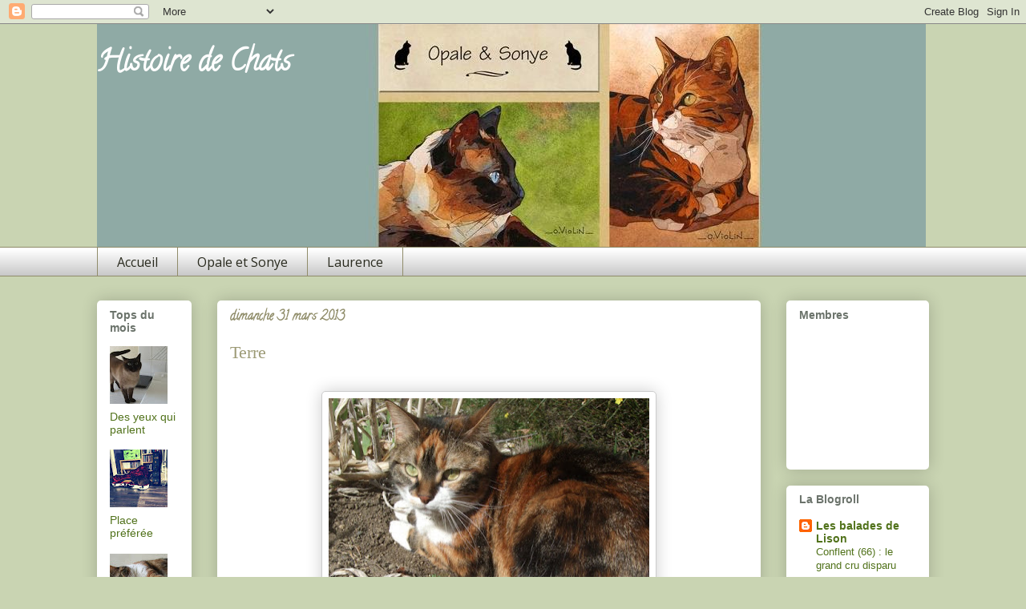

--- FILE ---
content_type: text/html; charset=UTF-8
request_url: https://lolodalisk.blogspot.com/2013/03/
body_size: 29192
content:
<!DOCTYPE html>
<html class='v2' dir='ltr' lang='fr'>
<head>
<link href='https://www.blogger.com/static/v1/widgets/335934321-css_bundle_v2.css' rel='stylesheet' type='text/css'/>
<meta content='width=1100' name='viewport'/>
<meta content='text/html; charset=UTF-8' http-equiv='Content-Type'/>
<meta content='blogger' name='generator'/>
<link href='https://lolodalisk.blogspot.com/favicon.ico' rel='icon' type='image/x-icon'/>
<link href='http://lolodalisk.blogspot.com/2013/03/' rel='canonical'/>
<link rel="alternate" type="application/atom+xml" title="   Histoire de Chats - Atom" href="https://lolodalisk.blogspot.com/feeds/posts/default" />
<link rel="alternate" type="application/rss+xml" title="   Histoire de Chats - RSS" href="https://lolodalisk.blogspot.com/feeds/posts/default?alt=rss" />
<link rel="service.post" type="application/atom+xml" title="   Histoire de Chats - Atom" href="https://www.blogger.com/feeds/3580158654597215303/posts/default" />
<!--Can't find substitution for tag [blog.ieCssRetrofitLinks]-->
<meta content='http://lolodalisk.blogspot.com/2013/03/' property='og:url'/>
<meta content='   Histoire de Chats' property='og:title'/>
<meta content='' property='og:description'/>
<title>   Histoire de Chats: mars 2013</title>
<style type='text/css'>@font-face{font-family:'Calligraffitti';font-style:normal;font-weight:400;font-display:swap;src:url(//fonts.gstatic.com/s/calligraffitti/v20/46k2lbT3XjDVqJw3DCmCFjE0vkFeOZdjppN_.woff2)format('woff2');unicode-range:U+0000-00FF,U+0131,U+0152-0153,U+02BB-02BC,U+02C6,U+02DA,U+02DC,U+0304,U+0308,U+0329,U+2000-206F,U+20AC,U+2122,U+2191,U+2193,U+2212,U+2215,U+FEFF,U+FFFD;}@font-face{font-family:'Open Sans';font-style:normal;font-weight:400;font-stretch:100%;font-display:swap;src:url(//fonts.gstatic.com/s/opensans/v44/memSYaGs126MiZpBA-UvWbX2vVnXBbObj2OVZyOOSr4dVJWUgsjZ0B4taVIUwaEQbjB_mQ.woff2)format('woff2');unicode-range:U+0460-052F,U+1C80-1C8A,U+20B4,U+2DE0-2DFF,U+A640-A69F,U+FE2E-FE2F;}@font-face{font-family:'Open Sans';font-style:normal;font-weight:400;font-stretch:100%;font-display:swap;src:url(//fonts.gstatic.com/s/opensans/v44/memSYaGs126MiZpBA-UvWbX2vVnXBbObj2OVZyOOSr4dVJWUgsjZ0B4kaVIUwaEQbjB_mQ.woff2)format('woff2');unicode-range:U+0301,U+0400-045F,U+0490-0491,U+04B0-04B1,U+2116;}@font-face{font-family:'Open Sans';font-style:normal;font-weight:400;font-stretch:100%;font-display:swap;src:url(//fonts.gstatic.com/s/opensans/v44/memSYaGs126MiZpBA-UvWbX2vVnXBbObj2OVZyOOSr4dVJWUgsjZ0B4saVIUwaEQbjB_mQ.woff2)format('woff2');unicode-range:U+1F00-1FFF;}@font-face{font-family:'Open Sans';font-style:normal;font-weight:400;font-stretch:100%;font-display:swap;src:url(//fonts.gstatic.com/s/opensans/v44/memSYaGs126MiZpBA-UvWbX2vVnXBbObj2OVZyOOSr4dVJWUgsjZ0B4jaVIUwaEQbjB_mQ.woff2)format('woff2');unicode-range:U+0370-0377,U+037A-037F,U+0384-038A,U+038C,U+038E-03A1,U+03A3-03FF;}@font-face{font-family:'Open Sans';font-style:normal;font-weight:400;font-stretch:100%;font-display:swap;src:url(//fonts.gstatic.com/s/opensans/v44/memSYaGs126MiZpBA-UvWbX2vVnXBbObj2OVZyOOSr4dVJWUgsjZ0B4iaVIUwaEQbjB_mQ.woff2)format('woff2');unicode-range:U+0307-0308,U+0590-05FF,U+200C-2010,U+20AA,U+25CC,U+FB1D-FB4F;}@font-face{font-family:'Open Sans';font-style:normal;font-weight:400;font-stretch:100%;font-display:swap;src:url(//fonts.gstatic.com/s/opensans/v44/memSYaGs126MiZpBA-UvWbX2vVnXBbObj2OVZyOOSr4dVJWUgsjZ0B5caVIUwaEQbjB_mQ.woff2)format('woff2');unicode-range:U+0302-0303,U+0305,U+0307-0308,U+0310,U+0312,U+0315,U+031A,U+0326-0327,U+032C,U+032F-0330,U+0332-0333,U+0338,U+033A,U+0346,U+034D,U+0391-03A1,U+03A3-03A9,U+03B1-03C9,U+03D1,U+03D5-03D6,U+03F0-03F1,U+03F4-03F5,U+2016-2017,U+2034-2038,U+203C,U+2040,U+2043,U+2047,U+2050,U+2057,U+205F,U+2070-2071,U+2074-208E,U+2090-209C,U+20D0-20DC,U+20E1,U+20E5-20EF,U+2100-2112,U+2114-2115,U+2117-2121,U+2123-214F,U+2190,U+2192,U+2194-21AE,U+21B0-21E5,U+21F1-21F2,U+21F4-2211,U+2213-2214,U+2216-22FF,U+2308-230B,U+2310,U+2319,U+231C-2321,U+2336-237A,U+237C,U+2395,U+239B-23B7,U+23D0,U+23DC-23E1,U+2474-2475,U+25AF,U+25B3,U+25B7,U+25BD,U+25C1,U+25CA,U+25CC,U+25FB,U+266D-266F,U+27C0-27FF,U+2900-2AFF,U+2B0E-2B11,U+2B30-2B4C,U+2BFE,U+3030,U+FF5B,U+FF5D,U+1D400-1D7FF,U+1EE00-1EEFF;}@font-face{font-family:'Open Sans';font-style:normal;font-weight:400;font-stretch:100%;font-display:swap;src:url(//fonts.gstatic.com/s/opensans/v44/memSYaGs126MiZpBA-UvWbX2vVnXBbObj2OVZyOOSr4dVJWUgsjZ0B5OaVIUwaEQbjB_mQ.woff2)format('woff2');unicode-range:U+0001-000C,U+000E-001F,U+007F-009F,U+20DD-20E0,U+20E2-20E4,U+2150-218F,U+2190,U+2192,U+2194-2199,U+21AF,U+21E6-21F0,U+21F3,U+2218-2219,U+2299,U+22C4-22C6,U+2300-243F,U+2440-244A,U+2460-24FF,U+25A0-27BF,U+2800-28FF,U+2921-2922,U+2981,U+29BF,U+29EB,U+2B00-2BFF,U+4DC0-4DFF,U+FFF9-FFFB,U+10140-1018E,U+10190-1019C,U+101A0,U+101D0-101FD,U+102E0-102FB,U+10E60-10E7E,U+1D2C0-1D2D3,U+1D2E0-1D37F,U+1F000-1F0FF,U+1F100-1F1AD,U+1F1E6-1F1FF,U+1F30D-1F30F,U+1F315,U+1F31C,U+1F31E,U+1F320-1F32C,U+1F336,U+1F378,U+1F37D,U+1F382,U+1F393-1F39F,U+1F3A7-1F3A8,U+1F3AC-1F3AF,U+1F3C2,U+1F3C4-1F3C6,U+1F3CA-1F3CE,U+1F3D4-1F3E0,U+1F3ED,U+1F3F1-1F3F3,U+1F3F5-1F3F7,U+1F408,U+1F415,U+1F41F,U+1F426,U+1F43F,U+1F441-1F442,U+1F444,U+1F446-1F449,U+1F44C-1F44E,U+1F453,U+1F46A,U+1F47D,U+1F4A3,U+1F4B0,U+1F4B3,U+1F4B9,U+1F4BB,U+1F4BF,U+1F4C8-1F4CB,U+1F4D6,U+1F4DA,U+1F4DF,U+1F4E3-1F4E6,U+1F4EA-1F4ED,U+1F4F7,U+1F4F9-1F4FB,U+1F4FD-1F4FE,U+1F503,U+1F507-1F50B,U+1F50D,U+1F512-1F513,U+1F53E-1F54A,U+1F54F-1F5FA,U+1F610,U+1F650-1F67F,U+1F687,U+1F68D,U+1F691,U+1F694,U+1F698,U+1F6AD,U+1F6B2,U+1F6B9-1F6BA,U+1F6BC,U+1F6C6-1F6CF,U+1F6D3-1F6D7,U+1F6E0-1F6EA,U+1F6F0-1F6F3,U+1F6F7-1F6FC,U+1F700-1F7FF,U+1F800-1F80B,U+1F810-1F847,U+1F850-1F859,U+1F860-1F887,U+1F890-1F8AD,U+1F8B0-1F8BB,U+1F8C0-1F8C1,U+1F900-1F90B,U+1F93B,U+1F946,U+1F984,U+1F996,U+1F9E9,U+1FA00-1FA6F,U+1FA70-1FA7C,U+1FA80-1FA89,U+1FA8F-1FAC6,U+1FACE-1FADC,U+1FADF-1FAE9,U+1FAF0-1FAF8,U+1FB00-1FBFF;}@font-face{font-family:'Open Sans';font-style:normal;font-weight:400;font-stretch:100%;font-display:swap;src:url(//fonts.gstatic.com/s/opensans/v44/memSYaGs126MiZpBA-UvWbX2vVnXBbObj2OVZyOOSr4dVJWUgsjZ0B4vaVIUwaEQbjB_mQ.woff2)format('woff2');unicode-range:U+0102-0103,U+0110-0111,U+0128-0129,U+0168-0169,U+01A0-01A1,U+01AF-01B0,U+0300-0301,U+0303-0304,U+0308-0309,U+0323,U+0329,U+1EA0-1EF9,U+20AB;}@font-face{font-family:'Open Sans';font-style:normal;font-weight:400;font-stretch:100%;font-display:swap;src:url(//fonts.gstatic.com/s/opensans/v44/memSYaGs126MiZpBA-UvWbX2vVnXBbObj2OVZyOOSr4dVJWUgsjZ0B4uaVIUwaEQbjB_mQ.woff2)format('woff2');unicode-range:U+0100-02BA,U+02BD-02C5,U+02C7-02CC,U+02CE-02D7,U+02DD-02FF,U+0304,U+0308,U+0329,U+1D00-1DBF,U+1E00-1E9F,U+1EF2-1EFF,U+2020,U+20A0-20AB,U+20AD-20C0,U+2113,U+2C60-2C7F,U+A720-A7FF;}@font-face{font-family:'Open Sans';font-style:normal;font-weight:400;font-stretch:100%;font-display:swap;src:url(//fonts.gstatic.com/s/opensans/v44/memSYaGs126MiZpBA-UvWbX2vVnXBbObj2OVZyOOSr4dVJWUgsjZ0B4gaVIUwaEQbjA.woff2)format('woff2');unicode-range:U+0000-00FF,U+0131,U+0152-0153,U+02BB-02BC,U+02C6,U+02DA,U+02DC,U+0304,U+0308,U+0329,U+2000-206F,U+20AC,U+2122,U+2191,U+2193,U+2212,U+2215,U+FEFF,U+FFFD;}</style>
<style id='page-skin-1' type='text/css'><!--
/*
-----------------------------------------------
Blogger Template Style
Name:     Awesome Inc.
Designer: Tina Chen
URL:      tinachen.org
----------------------------------------------- */
/* Content
----------------------------------------------- */
body {
font: normal normal 13px 'Times New Roman', Times, FreeSerif, serif;
color: #2a3d41;
background: #c9d4b2 none no-repeat scroll center center;
}
html body .content-outer {
min-width: 0;
max-width: 100%;
width: 100%;
}
a:link {
text-decoration: none;
color: #83124a;
}
a:visited {
text-decoration: none;
color: #7d181e;
}
a:hover {
text-decoration: underline;
color: #d52a33;
}
.body-fauxcolumn-outer .cap-top {
position: absolute;
z-index: 1;
height: 276px;
width: 100%;
background: transparent none repeat-x scroll top left;
_background-image: none;
}
/* Columns
----------------------------------------------- */
.content-inner {
padding: 0;
}
.header-inner .section {
margin: 0 16px;
}
.tabs-inner .section {
margin: 0 16px;
}
.main-inner {
padding-top: 30px;
}
.main-inner .column-center-inner,
.main-inner .column-left-inner,
.main-inner .column-right-inner {
padding: 0 5px;
}
*+html body .main-inner .column-center-inner {
margin-top: -30px;
}
#layout .main-inner .column-center-inner {
margin-top: 0;
}
/* Header
----------------------------------------------- */
.header-outer {
margin: 0 0 0 0;
background: transparent none repeat scroll 0 0;
}
.Header h1 {
font: normal bold 36px Calligraffitti;
color: #ffffff;
text-shadow: 0 0 -1px #000000;
}
.Header h1 a {
color: #ffffff;
}
.Header .description {
font: normal normal 20px Georgia, Utopia, 'Palatino Linotype', Palatino, serif;
color: #908d6a;
}
.header-inner .Header .titlewrapper,
.header-inner .Header .descriptionwrapper {
padding-left: 0;
padding-right: 0;
margin-bottom: 0;
}
.header-inner .Header .titlewrapper {
padding-top: 22px;
}
/* Tabs
----------------------------------------------- */
.tabs-outer {
overflow: hidden;
position: relative;
background: #ffffff url(//www.blogblog.com/1kt/awesomeinc/tabs_gradient_light.png) repeat scroll 0 0;
}
#layout .tabs-outer {
overflow: visible;
}
.tabs-cap-top, .tabs-cap-bottom {
position: absolute;
width: 100%;
border-top: 1px solid #908c6a;
}
.tabs-cap-bottom {
bottom: 0;
}
.tabs-inner .widget li a {
display: inline-block;
margin: 0;
padding: .6em 1.5em;
font: normal normal 16px Open Sans;
color: #292a1e;
border-top: 1px solid #908c6a;
border-bottom: 1px solid #908c6a;
border-left: 1px solid #908c6a;
height: 16px;
line-height: 16px;
}
.tabs-inner .widget li:last-child a {
border-right: 1px solid #908c6a;
}
.tabs-inner .widget li.selected a, .tabs-inner .widget li a:hover {
background: #2f445b url(//www.blogblog.com/1kt/awesomeinc/tabs_gradient_light.png) repeat-x scroll 0 -100px;
color: #ffffff;
}
/* Headings
----------------------------------------------- */
h2 {
font: normal bold 14px Arial, Tahoma, Helvetica, FreeSans, sans-serif;
color: #6b736b;
}
/* Widgets
----------------------------------------------- */
.main-inner .section {
margin: 0 27px;
padding: 0;
}
.main-inner .column-left-outer,
.main-inner .column-right-outer {
margin-top: 0;
}
#layout .main-inner .column-left-outer,
#layout .main-inner .column-right-outer {
margin-top: 0;
}
.main-inner .column-left-inner,
.main-inner .column-right-inner {
background: transparent none repeat 0 0;
-moz-box-shadow: 0 0 0 rgba(0, 0, 0, .2);
-webkit-box-shadow: 0 0 0 rgba(0, 0, 0, .2);
-goog-ms-box-shadow: 0 0 0 rgba(0, 0, 0, .2);
box-shadow: 0 0 0 rgba(0, 0, 0, .2);
-moz-border-radius: 5px;
-webkit-border-radius: 5px;
-goog-ms-border-radius: 5px;
border-radius: 5px;
}
#layout .main-inner .column-left-inner,
#layout .main-inner .column-right-inner {
margin-top: 0;
}
.sidebar .widget {
font: normal normal 14px Arial, Tahoma, Helvetica, FreeSans, sans-serif;
color: #353935;
}
.sidebar .widget a:link {
color: #51721b;
}
.sidebar .widget a:visited {
color: #4b8367;
}
.sidebar .widget a:hover {
color: #d2464d;
}
.sidebar .widget h2 {
text-shadow: 0 0 -1px #000000;
}
.main-inner .widget {
background-color: #ffffff;
border: 1px solid transparent;
padding: 0 15px 15px;
margin: 20px -16px;
-moz-box-shadow: 0 0 20px rgba(0, 0, 0, .2);
-webkit-box-shadow: 0 0 20px rgba(0, 0, 0, .2);
-goog-ms-box-shadow: 0 0 20px rgba(0, 0, 0, .2);
box-shadow: 0 0 20px rgba(0, 0, 0, .2);
-moz-border-radius: 5px;
-webkit-border-radius: 5px;
-goog-ms-border-radius: 5px;
border-radius: 5px;
}
.main-inner .widget h2 {
margin: 0 -0;
padding: .6em 0 .5em;
border-bottom: 1px solid transparent;
}
.footer-inner .widget h2 {
padding: 0 0 .4em;
border-bottom: 1px solid transparent;
}
.main-inner .widget h2 + div, .footer-inner .widget h2 + div {
border-top: 1px solid transparent;
padding-top: 8px;
}
.main-inner .widget .widget-content {
margin: 0 -0;
padding: 7px 0 0;
}
.main-inner .widget ul, .main-inner .widget #ArchiveList ul.flat {
margin: -8px -15px 0;
padding: 0;
list-style: none;
}
.main-inner .widget #ArchiveList {
margin: -8px 0 0;
}
.main-inner .widget ul li, .main-inner .widget #ArchiveList ul.flat li {
padding: .5em 15px;
text-indent: 0;
color: #666666;
border-top: 0 solid transparent;
border-bottom: 1px solid transparent;
}
.main-inner .widget #ArchiveList ul li {
padding-top: .25em;
padding-bottom: .25em;
}
.main-inner .widget ul li:first-child, .main-inner .widget #ArchiveList ul.flat li:first-child {
border-top: none;
}
.main-inner .widget ul li:last-child, .main-inner .widget #ArchiveList ul.flat li:last-child {
border-bottom: none;
}
.post-body {
position: relative;
}
.main-inner .widget .post-body ul {
padding: 0 2.5em;
margin: .5em 0;
list-style: disc;
}
.main-inner .widget .post-body ul li {
padding: 0.25em 0;
margin-bottom: .25em;
color: #2a3d41;
border: none;
}
.footer-inner .widget ul {
padding: 0;
list-style: none;
}
.widget .zippy {
color: #666666;
}
/* Posts
----------------------------------------------- */
body .main-inner .Blog {
padding: 0;
margin-bottom: 1em;
background-color: transparent;
border: none;
-moz-box-shadow: 0 0 0 rgba(0, 0, 0, 0);
-webkit-box-shadow: 0 0 0 rgba(0, 0, 0, 0);
-goog-ms-box-shadow: 0 0 0 rgba(0, 0, 0, 0);
box-shadow: 0 0 0 rgba(0, 0, 0, 0);
}
.main-inner .section:last-child .Blog:last-child {
padding: 0;
margin-bottom: 1em;
}
.main-inner .widget h2.date-header {
margin: 0 -15px 1px;
padding: 0 0 0 0;
font: normal bold 16px Calligraffitti;
color: #908d6a;
background: transparent none no-repeat scroll top left;
border-top: 0 solid #aab123;
border-bottom: 1px solid transparent;
-moz-border-radius-topleft: 0;
-moz-border-radius-topright: 0;
-webkit-border-top-left-radius: 0;
-webkit-border-top-right-radius: 0;
border-top-left-radius: 0;
border-top-right-radius: 0;
position: static;
bottom: 100%;
right: 15px;
text-shadow: 0 0 -1px #000000;
}
.main-inner .widget h2.date-header span {
font: normal bold 16px Calligraffitti;
display: block;
padding: .5em 15px;
border-left: 0 solid #aab123;
border-right: 0 solid #aab123;
}
.date-outer {
position: relative;
margin: 30px 0 20px;
padding: 0 15px;
background-color: #ffffff;
border: 1px solid transparent;
-moz-box-shadow: 0 0 20px rgba(0, 0, 0, .2);
-webkit-box-shadow: 0 0 20px rgba(0, 0, 0, .2);
-goog-ms-box-shadow: 0 0 20px rgba(0, 0, 0, .2);
box-shadow: 0 0 20px rgba(0, 0, 0, .2);
-moz-border-radius: 5px;
-webkit-border-radius: 5px;
-goog-ms-border-radius: 5px;
border-radius: 5px;
}
.date-outer:first-child {
margin-top: 0;
}
.date-outer:last-child {
margin-bottom: 20px;
-moz-border-radius-bottomleft: 5px;
-moz-border-radius-bottomright: 5px;
-webkit-border-bottom-left-radius: 5px;
-webkit-border-bottom-right-radius: 5px;
-goog-ms-border-bottom-left-radius: 5px;
-goog-ms-border-bottom-right-radius: 5px;
border-bottom-left-radius: 5px;
border-bottom-right-radius: 5px;
}
.date-posts {
margin: 0 -0;
padding: 0 0;
clear: both;
}
.post-outer, .inline-ad {
border-top: 1px solid #aab123;
margin: 0 -0;
padding: 15px 0;
}
.post-outer {
padding-bottom: 10px;
}
.post-outer:first-child {
padding-top: 0;
border-top: none;
}
.post-outer:last-child, .inline-ad:last-child {
border-bottom: none;
}
.post-body {
position: relative;
}
.post-body img {
padding: 8px;
background: #ffffff;
border: 1px solid #cccccc;
-moz-box-shadow: 0 0 20px rgba(0, 0, 0, .2);
-webkit-box-shadow: 0 0 20px rgba(0, 0, 0, .2);
box-shadow: 0 0 20px rgba(0, 0, 0, .2);
-moz-border-radius: 5px;
-webkit-border-radius: 5px;
border-radius: 5px;
}
h3.post-title, h4 {
font: normal normal 22px Georgia, Utopia, 'Palatino Linotype', Palatino, serif;
color: #9d9b77;
}
h3.post-title a {
font: normal normal 22px Georgia, Utopia, 'Palatino Linotype', Palatino, serif;
color: #9d9b77;
}
h3.post-title a:hover {
color: #d52a33;
text-decoration: underline;
}
.post-header {
margin: 0 0 1em;
}
.post-body {
line-height: 1.4;
}
.post-outer h2 {
color: #2a3d41;
}
.post-footer {
margin: 1.5em 0 0;
}
#blog-pager {
padding: 15px;
font-size: 120%;
background-color: #fefdfa;
border: 1px solid transparent;
-moz-box-shadow: 0 0 20px rgba(0, 0, 0, .2);
-webkit-box-shadow: 0 0 20px rgba(0, 0, 0, .2);
-goog-ms-box-shadow: 0 0 20px rgba(0, 0, 0, .2);
box-shadow: 0 0 20px rgba(0, 0, 0, .2);
-moz-border-radius: 5px;
-webkit-border-radius: 5px;
-goog-ms-border-radius: 5px;
border-radius: 5px;
-moz-border-radius-topleft: 5px;
-moz-border-radius-topright: 5px;
-webkit-border-top-left-radius: 5px;
-webkit-border-top-right-radius: 5px;
-goog-ms-border-top-left-radius: 5px;
-goog-ms-border-top-right-radius: 5px;
border-top-left-radius: 5px;
border-top-right-radius-topright: 5px;
margin-top: 1em;
}
.blog-feeds, .post-feeds {
margin: 1em 0;
text-align: center;
color: #333333;
}
.blog-feeds a, .post-feeds a {
color: #7e81b6;
}
.blog-feeds a:visited, .post-feeds a:visited {
color: #7d181e;
}
.blog-feeds a:hover, .post-feeds a:hover {
color: #7e81b6;
}
.post-outer .comments {
margin-top: 2em;
}
/* Comments
----------------------------------------------- */
.comments .comments-content .icon.blog-author {
background-repeat: no-repeat;
background-image: url([data-uri]);
}
.comments .comments-content .loadmore a {
border-top: 1px solid #908c6a;
border-bottom: 1px solid #908c6a;
}
.comments .continue {
border-top: 2px solid #908c6a;
}
/* Footer
----------------------------------------------- */
.footer-outer {
margin: -20px 0 -1px;
padding: 20px 0 0;
color: #333333;
overflow: hidden;
}
.footer-fauxborder-left {
border-top: 1px solid transparent;
background: #fefdfa none repeat scroll 0 0;
-moz-box-shadow: 0 0 20px rgba(0, 0, 0, .2);
-webkit-box-shadow: 0 0 20px rgba(0, 0, 0, .2);
-goog-ms-box-shadow: 0 0 20px rgba(0, 0, 0, .2);
box-shadow: 0 0 20px rgba(0, 0, 0, .2);
margin: 0 -20px;
}
/* Mobile
----------------------------------------------- */
body.mobile {
background-size: auto;
}
.mobile .body-fauxcolumn-outer {
background: transparent none repeat scroll top left;
}
*+html body.mobile .main-inner .column-center-inner {
margin-top: 0;
}
.mobile .main-inner .widget {
padding: 0 0 15px;
}
.mobile .main-inner .widget h2 + div,
.mobile .footer-inner .widget h2 + div {
border-top: none;
padding-top: 0;
}
.mobile .footer-inner .widget h2 {
padding: 0.5em 0;
border-bottom: none;
}
.mobile .main-inner .widget .widget-content {
margin: 0;
padding: 7px 0 0;
}
.mobile .main-inner .widget ul,
.mobile .main-inner .widget #ArchiveList ul.flat {
margin: 0 -15px 0;
}
.mobile .main-inner .widget h2.date-header {
right: 0;
}
.mobile .date-header span {
padding: 0.4em 0;
}
.mobile .date-outer:first-child {
margin-bottom: 0;
border: 1px solid transparent;
-moz-border-radius-topleft: 5px;
-moz-border-radius-topright: 5px;
-webkit-border-top-left-radius: 5px;
-webkit-border-top-right-radius: 5px;
-goog-ms-border-top-left-radius: 5px;
-goog-ms-border-top-right-radius: 5px;
border-top-left-radius: 5px;
border-top-right-radius: 5px;
}
.mobile .date-outer {
border-color: transparent;
border-width: 0 1px 1px;
}
.mobile .date-outer:last-child {
margin-bottom: 0;
}
.mobile .main-inner {
padding: 0;
}
.mobile .header-inner .section {
margin: 0;
}
.mobile .post-outer, .mobile .inline-ad {
padding: 5px 0;
}
.mobile .tabs-inner .section {
margin: 0 10px;
}
.mobile .main-inner .widget h2 {
margin: 0;
padding: 0;
}
.mobile .main-inner .widget h2.date-header span {
padding: 0;
}
.mobile .main-inner .widget .widget-content {
margin: 0;
padding: 7px 0 0;
}
.mobile #blog-pager {
border: 1px solid transparent;
background: #fefdfa none repeat scroll 0 0;
}
.mobile .main-inner .column-left-inner,
.mobile .main-inner .column-right-inner {
background: transparent none repeat 0 0;
-moz-box-shadow: none;
-webkit-box-shadow: none;
-goog-ms-box-shadow: none;
box-shadow: none;
}
.mobile .date-posts {
margin: 0;
padding: 0;
}
.mobile .footer-fauxborder-left {
margin: 0;
border-top: inherit;
}
.mobile .main-inner .section:last-child .Blog:last-child {
margin-bottom: 0;
}
.mobile-index-contents {
color: #2a3d41;
}
.mobile .mobile-link-button {
background: #83124a url(//www.blogblog.com/1kt/awesomeinc/tabs_gradient_light.png) repeat scroll 0 0;
}
.mobile-link-button a:link, .mobile-link-button a:visited {
color: #ffffff;
}
.mobile .tabs-inner .PageList .widget-content {
background: transparent;
border-top: 1px solid;
border-color: #908c6a;
color: #292a1e;
}
.mobile .tabs-inner .PageList .widget-content .pagelist-arrow {
border-left: 1px solid #908c6a;
}

--></style>
<style id='template-skin-1' type='text/css'><!--
body {
min-width: 1070px;
}
.content-outer, .content-fauxcolumn-outer, .region-inner {
min-width: 1070px;
max-width: 1070px;
_width: 1070px;
}
.main-inner .columns {
padding-left: 150px;
padding-right: 210px;
}
.main-inner .fauxcolumn-center-outer {
left: 150px;
right: 210px;
/* IE6 does not respect left and right together */
_width: expression(this.parentNode.offsetWidth -
parseInt("150px") -
parseInt("210px") + 'px');
}
.main-inner .fauxcolumn-left-outer {
width: 150px;
}
.main-inner .fauxcolumn-right-outer {
width: 210px;
}
.main-inner .column-left-outer {
width: 150px;
right: 100%;
margin-left: -150px;
}
.main-inner .column-right-outer {
width: 210px;
margin-right: -210px;
}
#layout {
min-width: 0;
}
#layout .content-outer {
min-width: 0;
width: 800px;
}
#layout .region-inner {
min-width: 0;
width: auto;
}
body#layout div.add_widget {
padding: 8px;
}
body#layout div.add_widget a {
margin-left: 32px;
}
--></style>
<link href='https://www.blogger.com/dyn-css/authorization.css?targetBlogID=3580158654597215303&amp;zx=1b2197b2-b2a1-4314-ba5d-d47e5f920e70' media='none' onload='if(media!=&#39;all&#39;)media=&#39;all&#39;' rel='stylesheet'/><noscript><link href='https://www.blogger.com/dyn-css/authorization.css?targetBlogID=3580158654597215303&amp;zx=1b2197b2-b2a1-4314-ba5d-d47e5f920e70' rel='stylesheet'/></noscript>
<meta name='google-adsense-platform-account' content='ca-host-pub-1556223355139109'/>
<meta name='google-adsense-platform-domain' content='blogspot.com'/>

</head>
<body class='loading variant-renewable'>
<div class='navbar section' id='navbar' name='Navbar'><div class='widget Navbar' data-version='1' id='Navbar1'><script type="text/javascript">
    function setAttributeOnload(object, attribute, val) {
      if(window.addEventListener) {
        window.addEventListener('load',
          function(){ object[attribute] = val; }, false);
      } else {
        window.attachEvent('onload', function(){ object[attribute] = val; });
      }
    }
  </script>
<div id="navbar-iframe-container"></div>
<script type="text/javascript" src="https://apis.google.com/js/platform.js"></script>
<script type="text/javascript">
      gapi.load("gapi.iframes:gapi.iframes.style.bubble", function() {
        if (gapi.iframes && gapi.iframes.getContext) {
          gapi.iframes.getContext().openChild({
              url: 'https://www.blogger.com/navbar/3580158654597215303?origin\x3dhttps://lolodalisk.blogspot.com',
              where: document.getElementById("navbar-iframe-container"),
              id: "navbar-iframe"
          });
        }
      });
    </script><script type="text/javascript">
(function() {
var script = document.createElement('script');
script.type = 'text/javascript';
script.src = '//pagead2.googlesyndication.com/pagead/js/google_top_exp.js';
var head = document.getElementsByTagName('head')[0];
if (head) {
head.appendChild(script);
}})();
</script>
</div></div>
<div class='body-fauxcolumns'>
<div class='fauxcolumn-outer body-fauxcolumn-outer'>
<div class='cap-top'>
<div class='cap-left'></div>
<div class='cap-right'></div>
</div>
<div class='fauxborder-left'>
<div class='fauxborder-right'></div>
<div class='fauxcolumn-inner'>
</div>
</div>
<div class='cap-bottom'>
<div class='cap-left'></div>
<div class='cap-right'></div>
</div>
</div>
</div>
<div class='content'>
<div class='content-fauxcolumns'>
<div class='fauxcolumn-outer content-fauxcolumn-outer'>
<div class='cap-top'>
<div class='cap-left'></div>
<div class='cap-right'></div>
</div>
<div class='fauxborder-left'>
<div class='fauxborder-right'></div>
<div class='fauxcolumn-inner'>
</div>
</div>
<div class='cap-bottom'>
<div class='cap-left'></div>
<div class='cap-right'></div>
</div>
</div>
</div>
<div class='content-outer'>
<div class='content-cap-top cap-top'>
<div class='cap-left'></div>
<div class='cap-right'></div>
</div>
<div class='fauxborder-left content-fauxborder-left'>
<div class='fauxborder-right content-fauxborder-right'></div>
<div class='content-inner'>
<header>
<div class='header-outer'>
<div class='header-cap-top cap-top'>
<div class='cap-left'></div>
<div class='cap-right'></div>
</div>
<div class='fauxborder-left header-fauxborder-left'>
<div class='fauxborder-right header-fauxborder-right'></div>
<div class='region-inner header-inner'>
<div class='header section' id='header' name='En-tête'><div class='widget Header' data-version='1' id='Header1'>
<div id='header-inner' style='background-image: url("https://blogger.googleusercontent.com/img/b/R29vZ2xl/AVvXsEhlTH8DkT2-JNn6-4egIDwQUzV5xfbH9AfY4u8sPBRc2hgbOaiUiDyo7FROoRhbq-6zWc7ZWZNZVHvjJH7OLI7slkcfnINYBMdevb2yev7uZRR7oBpZLgbzo7bSV2hXPP3yy8MRqa9KsGjo/s1600/Opale+%2526+Sonye3.jpg"); background-position: left; width: 1034px; min-height: 278px; _height: 278px; background-repeat: no-repeat; '>
<div class='titlewrapper' style='background: transparent'>
<h1 class='title' style='background: transparent; border-width: 0px'>
<a href='https://lolodalisk.blogspot.com/'>
   Histoire de Chats
</a>
</h1>
</div>
<div class='descriptionwrapper'>
<p class='description'><span>
</span></p>
</div>
</div>
</div></div>
</div>
</div>
<div class='header-cap-bottom cap-bottom'>
<div class='cap-left'></div>
<div class='cap-right'></div>
</div>
</div>
</header>
<div class='tabs-outer'>
<div class='tabs-cap-top cap-top'>
<div class='cap-left'></div>
<div class='cap-right'></div>
</div>
<div class='fauxborder-left tabs-fauxborder-left'>
<div class='fauxborder-right tabs-fauxborder-right'></div>
<div class='region-inner tabs-inner'>
<div class='tabs section' id='crosscol' name='Toutes les colonnes'><div class='widget PageList' data-version='1' id='PageList1'>
<h2>Pages</h2>
<div class='widget-content'>
<ul>
<li>
<a href='https://lolodalisk.blogspot.com/'>Accueil</a>
</li>
<li>
<a href='https://lolodalisk.blogspot.com/p/bienvenue.html'>Opale et Sonye</a>
</li>
<li>
<a href='https://www.facebook.com/lolodalisk'>Laurence</a>
</li>
</ul>
<div class='clear'></div>
</div>
</div></div>
<div class='tabs no-items section' id='crosscol-overflow' name='Cross-Column 2'></div>
</div>
</div>
<div class='tabs-cap-bottom cap-bottom'>
<div class='cap-left'></div>
<div class='cap-right'></div>
</div>
</div>
<div class='main-outer'>
<div class='main-cap-top cap-top'>
<div class='cap-left'></div>
<div class='cap-right'></div>
</div>
<div class='fauxborder-left main-fauxborder-left'>
<div class='fauxborder-right main-fauxborder-right'></div>
<div class='region-inner main-inner'>
<div class='columns fauxcolumns'>
<div class='fauxcolumn-outer fauxcolumn-center-outer'>
<div class='cap-top'>
<div class='cap-left'></div>
<div class='cap-right'></div>
</div>
<div class='fauxborder-left'>
<div class='fauxborder-right'></div>
<div class='fauxcolumn-inner'>
</div>
</div>
<div class='cap-bottom'>
<div class='cap-left'></div>
<div class='cap-right'></div>
</div>
</div>
<div class='fauxcolumn-outer fauxcolumn-left-outer'>
<div class='cap-top'>
<div class='cap-left'></div>
<div class='cap-right'></div>
</div>
<div class='fauxborder-left'>
<div class='fauxborder-right'></div>
<div class='fauxcolumn-inner'>
</div>
</div>
<div class='cap-bottom'>
<div class='cap-left'></div>
<div class='cap-right'></div>
</div>
</div>
<div class='fauxcolumn-outer fauxcolumn-right-outer'>
<div class='cap-top'>
<div class='cap-left'></div>
<div class='cap-right'></div>
</div>
<div class='fauxborder-left'>
<div class='fauxborder-right'></div>
<div class='fauxcolumn-inner'>
</div>
</div>
<div class='cap-bottom'>
<div class='cap-left'></div>
<div class='cap-right'></div>
</div>
</div>
<!-- corrects IE6 width calculation -->
<div class='columns-inner'>
<div class='column-center-outer'>
<div class='column-center-inner'>
<div class='main section' id='main' name='Principal'><div class='widget Blog' data-version='1' id='Blog1'>
<div class='blog-posts hfeed'>

          <div class="date-outer">
        
<h2 class='date-header'><span>dimanche 31 mars 2013</span></h2>

          <div class="date-posts">
        
<div class='post-outer'>
<div class='post hentry uncustomized-post-template' itemprop='blogPost' itemscope='itemscope' itemtype='http://schema.org/BlogPosting'>
<meta content='https://blogger.googleusercontent.com/img/b/R29vZ2xl/AVvXsEjPfacdnB4iqro_4PMjCoFZHv3a7JR3covjCCCpUujbwBF7gZ6SQaBEkJy9CNGJuo-9bHzv3Mnh-0h7OGAcRlVrbhZs8IbYwMlzqVCvMzJr802Ex2qcUAXtESVe9KNUDOQMzB2auYfqtvfN/s400/DSCF1847.jpg' itemprop='image_url'/>
<meta content='3580158654597215303' itemprop='blogId'/>
<meta content='1761180683278772384' itemprop='postId'/>
<a name='1761180683278772384'></a>
<h3 class='post-title entry-title' itemprop='name'>
<a href='https://lolodalisk.blogspot.com/2013/03/terre.html'>Terre</a>
</h3>
<div class='post-header'>
<div class='post-header-line-1'></div>
</div>
<div class='post-body entry-content' id='post-body-1761180683278772384' itemprop='description articleBody'>
<br />
<table align="center" cellpadding="0" cellspacing="0" class="tr-caption-container" style="margin-left: auto; margin-right: auto; text-align: center;"><tbody>
<tr><td style="text-align: center;"><a href="https://blogger.googleusercontent.com/img/b/R29vZ2xl/AVvXsEjPfacdnB4iqro_4PMjCoFZHv3a7JR3covjCCCpUujbwBF7gZ6SQaBEkJy9CNGJuo-9bHzv3Mnh-0h7OGAcRlVrbhZs8IbYwMlzqVCvMzJr802Ex2qcUAXtESVe9KNUDOQMzB2auYfqtvfN/s1600/DSCF1847.jpg" imageanchor="1" style="margin-left: auto; margin-right: auto;"><img border="0" height="295" src="https://blogger.googleusercontent.com/img/b/R29vZ2xl/AVvXsEjPfacdnB4iqro_4PMjCoFZHv3a7JR3covjCCCpUujbwBF7gZ6SQaBEkJy9CNGJuo-9bHzv3Mnh-0h7OGAcRlVrbhZs8IbYwMlzqVCvMzJr802Ex2qcUAXtESVe9KNUDOQMzB2auYfqtvfN/s400/DSCF1847.jpg" width="400" /></a></td></tr>
<tr><td class="tr-caption" style="text-align: center;"><i><span style="font-size: small;">Mon territoire&nbsp;</span></i></td></tr>
</tbody></table>
<div style='clear: both;'></div>
</div>
<div class='post-footer'>
<div class='post-footer-line post-footer-line-1'>
<span class='post-author vcard'>
Publié par
<span class='fn' itemprop='author' itemscope='itemscope' itemtype='http://schema.org/Person'>
<meta content='https://www.blogger.com/profile/13089571646915879448' itemprop='url'/>
<a class='g-profile' href='https://www.blogger.com/profile/13089571646915879448' rel='author' title='author profile'>
<span itemprop='name'>laurence</span>
</a>
</span>
</span>
<span class='post-timestamp'>
</span>
<span class='post-comment-link'>
<a class='comment-link' href='https://lolodalisk.blogspot.com/2013/03/terre.html#comment-form' onclick=''>
34&#160;commentaires:
  </a>
</span>
<span class='post-icons'>
<span class='item-control blog-admin pid-1297454474'>
<a href='https://www.blogger.com/post-edit.g?blogID=3580158654597215303&postID=1761180683278772384&from=pencil' title='Modifier l&#39;article'>
<img alt='' class='icon-action' height='18' src='https://resources.blogblog.com/img/icon18_edit_allbkg.gif' width='18'/>
</a>
</span>
</span>
<div class='post-share-buttons goog-inline-block'>
<a class='goog-inline-block share-button sb-email' href='https://www.blogger.com/share-post.g?blogID=3580158654597215303&postID=1761180683278772384&target=email' target='_blank' title='Envoyer par e-mail'><span class='share-button-link-text'>Envoyer par e-mail</span></a><a class='goog-inline-block share-button sb-blog' href='https://www.blogger.com/share-post.g?blogID=3580158654597215303&postID=1761180683278772384&target=blog' onclick='window.open(this.href, "_blank", "height=270,width=475"); return false;' target='_blank' title='BlogThis!'><span class='share-button-link-text'>BlogThis!</span></a><a class='goog-inline-block share-button sb-twitter' href='https://www.blogger.com/share-post.g?blogID=3580158654597215303&postID=1761180683278772384&target=twitter' target='_blank' title='Partager sur X'><span class='share-button-link-text'>Partager sur X</span></a><a class='goog-inline-block share-button sb-facebook' href='https://www.blogger.com/share-post.g?blogID=3580158654597215303&postID=1761180683278772384&target=facebook' onclick='window.open(this.href, "_blank", "height=430,width=640"); return false;' target='_blank' title='Partager sur Facebook'><span class='share-button-link-text'>Partager sur Facebook</span></a><a class='goog-inline-block share-button sb-pinterest' href='https://www.blogger.com/share-post.g?blogID=3580158654597215303&postID=1761180683278772384&target=pinterest' target='_blank' title='Partager sur Pinterest'><span class='share-button-link-text'>Partager sur Pinterest</span></a>
</div>
</div>
<div class='post-footer-line post-footer-line-2'>
<span class='post-labels'>
</span>
</div>
<div class='post-footer-line post-footer-line-3'>
<span class='post-location'>
</span>
</div>
</div>
</div>
</div>

          </div></div>
        

          <div class="date-outer">
        
<h2 class='date-header'><span>samedi 30 mars 2013</span></h2>

          <div class="date-posts">
        
<div class='post-outer'>
<div class='post hentry uncustomized-post-template' itemprop='blogPost' itemscope='itemscope' itemtype='http://schema.org/BlogPosting'>
<meta content='https://blogger.googleusercontent.com/img/b/R29vZ2xl/AVvXsEhwqG3i9bPF67GX066Szh9A46Mn2iHQmzbotgiexwt6-XZqeTguhWwwQOI53ehfsp8eE4zywNxyU9oqxn1fGA5Ef6nYXItHbrr9XXyq_nBKscILQs6vqBE9WycJ9fAVj971jShgvpKpcWHw/s400/DSCF1880.jpg' itemprop='image_url'/>
<meta content='3580158654597215303' itemprop='blogId'/>
<meta content='8547205500994400570' itemprop='postId'/>
<a name='8547205500994400570'></a>
<h3 class='post-title entry-title' itemprop='name'>
<a href='https://lolodalisk.blogspot.com/2013/03/lecon-de-musique.html'>Leçon de musique</a>
</h3>
<div class='post-header'>
<div class='post-header-line-1'></div>
</div>
<div class='post-body entry-content' id='post-body-8547205500994400570' itemprop='description articleBody'>
<br />
<div class="separator" style="clear: both; text-align: center;">
<a href="https://blogger.googleusercontent.com/img/b/R29vZ2xl/AVvXsEhwqG3i9bPF67GX066Szh9A46Mn2iHQmzbotgiexwt6-XZqeTguhWwwQOI53ehfsp8eE4zywNxyU9oqxn1fGA5Ef6nYXItHbrr9XXyq_nBKscILQs6vqBE9WycJ9fAVj971jShgvpKpcWHw/s1600/DSCF1880.jpg" imageanchor="1" style="margin-left: 1em; margin-right: 1em;"><img border="0" height="295" src="https://blogger.googleusercontent.com/img/b/R29vZ2xl/AVvXsEhwqG3i9bPF67GX066Szh9A46Mn2iHQmzbotgiexwt6-XZqeTguhWwwQOI53ehfsp8eE4zywNxyU9oqxn1fGA5Ef6nYXItHbrr9XXyq_nBKscILQs6vqBE9WycJ9fAVj971jShgvpKpcWHw/s400/DSCF1880.jpg" width="400" /></a></div>
<div>
<br /></div>
<div style='clear: both;'></div>
</div>
<div class='post-footer'>
<div class='post-footer-line post-footer-line-1'>
<span class='post-author vcard'>
Publié par
<span class='fn' itemprop='author' itemscope='itemscope' itemtype='http://schema.org/Person'>
<meta content='https://www.blogger.com/profile/13089571646915879448' itemprop='url'/>
<a class='g-profile' href='https://www.blogger.com/profile/13089571646915879448' rel='author' title='author profile'>
<span itemprop='name'>laurence</span>
</a>
</span>
</span>
<span class='post-timestamp'>
</span>
<span class='post-comment-link'>
<a class='comment-link' href='https://lolodalisk.blogspot.com/2013/03/lecon-de-musique.html#comment-form' onclick=''>
33&#160;commentaires:
  </a>
</span>
<span class='post-icons'>
<span class='item-control blog-admin pid-1297454474'>
<a href='https://www.blogger.com/post-edit.g?blogID=3580158654597215303&postID=8547205500994400570&from=pencil' title='Modifier l&#39;article'>
<img alt='' class='icon-action' height='18' src='https://resources.blogblog.com/img/icon18_edit_allbkg.gif' width='18'/>
</a>
</span>
</span>
<div class='post-share-buttons goog-inline-block'>
<a class='goog-inline-block share-button sb-email' href='https://www.blogger.com/share-post.g?blogID=3580158654597215303&postID=8547205500994400570&target=email' target='_blank' title='Envoyer par e-mail'><span class='share-button-link-text'>Envoyer par e-mail</span></a><a class='goog-inline-block share-button sb-blog' href='https://www.blogger.com/share-post.g?blogID=3580158654597215303&postID=8547205500994400570&target=blog' onclick='window.open(this.href, "_blank", "height=270,width=475"); return false;' target='_blank' title='BlogThis!'><span class='share-button-link-text'>BlogThis!</span></a><a class='goog-inline-block share-button sb-twitter' href='https://www.blogger.com/share-post.g?blogID=3580158654597215303&postID=8547205500994400570&target=twitter' target='_blank' title='Partager sur X'><span class='share-button-link-text'>Partager sur X</span></a><a class='goog-inline-block share-button sb-facebook' href='https://www.blogger.com/share-post.g?blogID=3580158654597215303&postID=8547205500994400570&target=facebook' onclick='window.open(this.href, "_blank", "height=430,width=640"); return false;' target='_blank' title='Partager sur Facebook'><span class='share-button-link-text'>Partager sur Facebook</span></a><a class='goog-inline-block share-button sb-pinterest' href='https://www.blogger.com/share-post.g?blogID=3580158654597215303&postID=8547205500994400570&target=pinterest' target='_blank' title='Partager sur Pinterest'><span class='share-button-link-text'>Partager sur Pinterest</span></a>
</div>
</div>
<div class='post-footer-line post-footer-line-2'>
<span class='post-labels'>
</span>
</div>
<div class='post-footer-line post-footer-line-3'>
<span class='post-location'>
</span>
</div>
</div>
</div>
</div>

          </div></div>
        

          <div class="date-outer">
        
<h2 class='date-header'><span>vendredi 29 mars 2013</span></h2>

          <div class="date-posts">
        
<div class='post-outer'>
<div class='post hentry uncustomized-post-template' itemprop='blogPost' itemscope='itemscope' itemtype='http://schema.org/BlogPosting'>
<meta content='https://blogger.googleusercontent.com/img/b/R29vZ2xl/AVvXsEglPucNA2V01sFNjrHhjEtJzU_-cmm1GiwbggQYYY1i8cGBcon72-y2uZzhgrMYpvfBw9T53pMPHOihgQlD_mjoVugxr0gCkVKin8yd-Js_N1yEUBAZzcWeD1LysF759yl5s_u_FeQUlXOq/s400/DSCF1901.JPG' itemprop='image_url'/>
<meta content='3580158654597215303' itemprop='blogId'/>
<meta content='2439627729010486887' itemprop='postId'/>
<a name='2439627729010486887'></a>
<h3 class='post-title entry-title' itemprop='name'>
<a href='https://lolodalisk.blogspot.com/2013/03/entre-blogs-et-bloggueurs.html'>Entre blogs et bloggueurs</a>
</h3>
<div class='post-header'>
<div class='post-header-line-1'></div>
</div>
<div class='post-body entry-content' id='post-body-2439627729010486887' itemprop='description articleBody'>
<div class="separator" style="clear: both; text-align: center;">
</div>
<br />
<table align="center" cellpadding="0" cellspacing="0" class="tr-caption-container" style="margin-left: auto; margin-right: auto; text-align: center;"><tbody>
<tr><td style="text-align: center;"><a href="https://blogger.googleusercontent.com/img/b/R29vZ2xl/AVvXsEglPucNA2V01sFNjrHhjEtJzU_-cmm1GiwbggQYYY1i8cGBcon72-y2uZzhgrMYpvfBw9T53pMPHOihgQlD_mjoVugxr0gCkVKin8yd-Js_N1yEUBAZzcWeD1LysF759yl5s_u_FeQUlXOq/s1600/DSCF1901.JPG" imageanchor="1" style="margin-left: auto; margin-right: auto;"><img border="0" height="296" src="https://blogger.googleusercontent.com/img/b/R29vZ2xl/AVvXsEglPucNA2V01sFNjrHhjEtJzU_-cmm1GiwbggQYYY1i8cGBcon72-y2uZzhgrMYpvfBw9T53pMPHOihgQlD_mjoVugxr0gCkVKin8yd-Js_N1yEUBAZzcWeD1LysF759yl5s_u_FeQUlXOq/s400/DSCF1901.JPG" width="400" /></a></td></tr>
<tr><td class="tr-caption" style="text-align: center;"><i><span style="font-size: small;">Il y a une petite griffe de <a href="http://zinfos.blogspot.fr/" target="_blank">Zinfos</a></span></i></td></tr>
</tbody></table>
<div class="separator" style="clear: both; text-align: center;">
</div>
<table align="center" cellpadding="0" cellspacing="0" class="tr-caption-container" style="margin-left: auto; margin-right: auto; text-align: center;"><tbody>
<tr><td style="text-align: center;"><a href="https://blogger.googleusercontent.com/img/b/R29vZ2xl/AVvXsEgdADT8cYhyphenhyphenlodI_5jAw5ha8g9fRQUR45gL2v63jjjxdi_eAENS1-En8hksGi77rPIt4R94LopzWmcr4JkEHcHc72LIBV95nBF5F0IxOotjUp7R3Bv08xSU3x_3EwhnCWostDRdPPflKgXR/s1600/DSCF1912.JPG" imageanchor="1" style="margin-left: auto; margin-right: auto;"><img border="0" height="295" src="https://blogger.googleusercontent.com/img/b/R29vZ2xl/AVvXsEgdADT8cYhyphenhyphenlodI_5jAw5ha8g9fRQUR45gL2v63jjjxdi_eAENS1-En8hksGi77rPIt4R94LopzWmcr4JkEHcHc72LIBV95nBF5F0IxOotjUp7R3Bv08xSU3x_3EwhnCWostDRdPPflKgXR/s400/DSCF1912.JPG" width="400" /></a></td></tr>
<tr><td class="tr-caption" style="text-align: center;"><br /></td></tr>
</tbody></table>
<table align="center" cellpadding="0" cellspacing="0" class="tr-caption-container" style="margin-left: auto; margin-right: auto; text-align: center;"><tbody>
<tr><td style="text-align: center;"><a href="https://blogger.googleusercontent.com/img/b/R29vZ2xl/AVvXsEh0wnKt71-3WVJX4AU1-seEFsHhluTRUMuuV1nMr95mT4etn43-WkewaMq4RqC696U7r-bTxX6Okw0lM5saBirfW6WckmB3Nm0VgmDVwQ5xfdlWhc4CF7GYhF8zzLiASYnVVSENrVBuQMDr/s1600/DSCF1908.JPG" imageanchor="1" style="margin-left: auto; margin-right: auto;"><img border="0" height="295" src="https://blogger.googleusercontent.com/img/b/R29vZ2xl/AVvXsEh0wnKt71-3WVJX4AU1-seEFsHhluTRUMuuV1nMr95mT4etn43-WkewaMq4RqC696U7r-bTxX6Okw0lM5saBirfW6WckmB3Nm0VgmDVwQ5xfdlWhc4CF7GYhF8zzLiASYnVVSENrVBuQMDr/s400/DSCF1908.JPG" width="400" /></a></td></tr>
<tr><td class="tr-caption" style="text-align: center;"><i><span style="font-size: small;"><b>Merci Thierrys</b></span></i></td></tr>
</tbody></table>
<span style="font-size: large;">Un petit clin d'oeil à Thierrys de "<a href="http://zinfos.blogspot.fr/" target="_blank">Zinfos</a>"&nbsp;avec ces images qui montrent que le colis du concours est bien arrivé.</span><br />
<span style="font-size: large;">(aussitôt branché, testé, et très apprécié)</span><br />
<br />
<div style='clear: both;'></div>
</div>
<div class='post-footer'>
<div class='post-footer-line post-footer-line-1'>
<span class='post-author vcard'>
Publié par
<span class='fn' itemprop='author' itemscope='itemscope' itemtype='http://schema.org/Person'>
<meta content='https://www.blogger.com/profile/13089571646915879448' itemprop='url'/>
<a class='g-profile' href='https://www.blogger.com/profile/13089571646915879448' rel='author' title='author profile'>
<span itemprop='name'>laurence</span>
</a>
</span>
</span>
<span class='post-timestamp'>
</span>
<span class='post-comment-link'>
<a class='comment-link' href='https://lolodalisk.blogspot.com/2013/03/entre-blogs-et-bloggueurs.html#comment-form' onclick=''>
37&#160;commentaires:
  </a>
</span>
<span class='post-icons'>
<span class='item-control blog-admin pid-1297454474'>
<a href='https://www.blogger.com/post-edit.g?blogID=3580158654597215303&postID=2439627729010486887&from=pencil' title='Modifier l&#39;article'>
<img alt='' class='icon-action' height='18' src='https://resources.blogblog.com/img/icon18_edit_allbkg.gif' width='18'/>
</a>
</span>
</span>
<div class='post-share-buttons goog-inline-block'>
<a class='goog-inline-block share-button sb-email' href='https://www.blogger.com/share-post.g?blogID=3580158654597215303&postID=2439627729010486887&target=email' target='_blank' title='Envoyer par e-mail'><span class='share-button-link-text'>Envoyer par e-mail</span></a><a class='goog-inline-block share-button sb-blog' href='https://www.blogger.com/share-post.g?blogID=3580158654597215303&postID=2439627729010486887&target=blog' onclick='window.open(this.href, "_blank", "height=270,width=475"); return false;' target='_blank' title='BlogThis!'><span class='share-button-link-text'>BlogThis!</span></a><a class='goog-inline-block share-button sb-twitter' href='https://www.blogger.com/share-post.g?blogID=3580158654597215303&postID=2439627729010486887&target=twitter' target='_blank' title='Partager sur X'><span class='share-button-link-text'>Partager sur X</span></a><a class='goog-inline-block share-button sb-facebook' href='https://www.blogger.com/share-post.g?blogID=3580158654597215303&postID=2439627729010486887&target=facebook' onclick='window.open(this.href, "_blank", "height=430,width=640"); return false;' target='_blank' title='Partager sur Facebook'><span class='share-button-link-text'>Partager sur Facebook</span></a><a class='goog-inline-block share-button sb-pinterest' href='https://www.blogger.com/share-post.g?blogID=3580158654597215303&postID=2439627729010486887&target=pinterest' target='_blank' title='Partager sur Pinterest'><span class='share-button-link-text'>Partager sur Pinterest</span></a>
</div>
</div>
<div class='post-footer-line post-footer-line-2'>
<span class='post-labels'>
</span>
</div>
<div class='post-footer-line post-footer-line-3'>
<span class='post-location'>
</span>
</div>
</div>
</div>
</div>

          </div></div>
        

          <div class="date-outer">
        
<h2 class='date-header'><span>jeudi 28 mars 2013</span></h2>

          <div class="date-posts">
        
<div class='post-outer'>
<div class='post hentry uncustomized-post-template' itemprop='blogPost' itemscope='itemscope' itemtype='http://schema.org/BlogPosting'>
<meta content='https://blogger.googleusercontent.com/img/b/R29vZ2xl/AVvXsEjvr39RutCfhyphenhyphenTETfxTBWm624dFO-pLTO1ZytPB-Wr2oi2dvhMUOE5w8jkpH8dyylCQCL7pVhNZ9j_-j7N_WmIXdDBHvbdebXsIAnaJERHmrlMCqILUZBHaS9GR3_Ef62-ecqu2Kxnjgks2/s400/DSCF1857.jpg' itemprop='image_url'/>
<meta content='3580158654597215303' itemprop='blogId'/>
<meta content='2241575356227442050' itemprop='postId'/>
<a name='2241575356227442050'></a>
<h3 class='post-title entry-title' itemprop='name'>
<a href='https://lolodalisk.blogspot.com/2013/03/contre-jour.html'>Contre-jour</a>
</h3>
<div class='post-header'>
<div class='post-header-line-1'></div>
</div>
<div class='post-body entry-content' id='post-body-2241575356227442050' itemprop='description articleBody'>
<br />
<div class="separator" style="clear: both; text-align: center;">
<a href="https://blogger.googleusercontent.com/img/b/R29vZ2xl/AVvXsEjvr39RutCfhyphenhyphenTETfxTBWm624dFO-pLTO1ZytPB-Wr2oi2dvhMUOE5w8jkpH8dyylCQCL7pVhNZ9j_-j7N_WmIXdDBHvbdebXsIAnaJERHmrlMCqILUZBHaS9GR3_Ef62-ecqu2Kxnjgks2/s1600/DSCF1857.jpg" imageanchor="1" style="margin-left: 1em; margin-right: 1em;"><img border="0" height="296" src="https://blogger.googleusercontent.com/img/b/R29vZ2xl/AVvXsEjvr39RutCfhyphenhyphenTETfxTBWm624dFO-pLTO1ZytPB-Wr2oi2dvhMUOE5w8jkpH8dyylCQCL7pVhNZ9j_-j7N_WmIXdDBHvbdebXsIAnaJERHmrlMCqILUZBHaS9GR3_Ef62-ecqu2Kxnjgks2/s400/DSCF1857.jpg" width="400" /></a></div>
<br />
<div style='clear: both;'></div>
</div>
<div class='post-footer'>
<div class='post-footer-line post-footer-line-1'>
<span class='post-author vcard'>
Publié par
<span class='fn' itemprop='author' itemscope='itemscope' itemtype='http://schema.org/Person'>
<meta content='https://www.blogger.com/profile/13089571646915879448' itemprop='url'/>
<a class='g-profile' href='https://www.blogger.com/profile/13089571646915879448' rel='author' title='author profile'>
<span itemprop='name'>laurence</span>
</a>
</span>
</span>
<span class='post-timestamp'>
</span>
<span class='post-comment-link'>
<a class='comment-link' href='https://lolodalisk.blogspot.com/2013/03/contre-jour.html#comment-form' onclick=''>
37&#160;commentaires:
  </a>
</span>
<span class='post-icons'>
<span class='item-control blog-admin pid-1297454474'>
<a href='https://www.blogger.com/post-edit.g?blogID=3580158654597215303&postID=2241575356227442050&from=pencil' title='Modifier l&#39;article'>
<img alt='' class='icon-action' height='18' src='https://resources.blogblog.com/img/icon18_edit_allbkg.gif' width='18'/>
</a>
</span>
</span>
<div class='post-share-buttons goog-inline-block'>
<a class='goog-inline-block share-button sb-email' href='https://www.blogger.com/share-post.g?blogID=3580158654597215303&postID=2241575356227442050&target=email' target='_blank' title='Envoyer par e-mail'><span class='share-button-link-text'>Envoyer par e-mail</span></a><a class='goog-inline-block share-button sb-blog' href='https://www.blogger.com/share-post.g?blogID=3580158654597215303&postID=2241575356227442050&target=blog' onclick='window.open(this.href, "_blank", "height=270,width=475"); return false;' target='_blank' title='BlogThis!'><span class='share-button-link-text'>BlogThis!</span></a><a class='goog-inline-block share-button sb-twitter' href='https://www.blogger.com/share-post.g?blogID=3580158654597215303&postID=2241575356227442050&target=twitter' target='_blank' title='Partager sur X'><span class='share-button-link-text'>Partager sur X</span></a><a class='goog-inline-block share-button sb-facebook' href='https://www.blogger.com/share-post.g?blogID=3580158654597215303&postID=2241575356227442050&target=facebook' onclick='window.open(this.href, "_blank", "height=430,width=640"); return false;' target='_blank' title='Partager sur Facebook'><span class='share-button-link-text'>Partager sur Facebook</span></a><a class='goog-inline-block share-button sb-pinterest' href='https://www.blogger.com/share-post.g?blogID=3580158654597215303&postID=2241575356227442050&target=pinterest' target='_blank' title='Partager sur Pinterest'><span class='share-button-link-text'>Partager sur Pinterest</span></a>
</div>
</div>
<div class='post-footer-line post-footer-line-2'>
<span class='post-labels'>
</span>
</div>
<div class='post-footer-line post-footer-line-3'>
<span class='post-location'>
</span>
</div>
</div>
</div>
</div>

          </div></div>
        

          <div class="date-outer">
        
<h2 class='date-header'><span>mercredi 27 mars 2013</span></h2>

          <div class="date-posts">
        
<div class='post-outer'>
<div class='post hentry uncustomized-post-template' itemprop='blogPost' itemscope='itemscope' itemtype='http://schema.org/BlogPosting'>
<meta content='https://blogger.googleusercontent.com/img/b/R29vZ2xl/AVvXsEhQPQIzZBHPnuREOzCtQ6Mmcq4gPqVzbCG5u7TovhhjHSZgmkFzOVqU5Ay3GmORo1Y5C-6eKSZP9TlFb0IQzK9oe2_av66XXJ-yLMCHGUIa0G7OI1oQbQPSfx-7ysgPaO9LAPsYbAwJe0QQ/s400/DSCF1839.jpg' itemprop='image_url'/>
<meta content='3580158654597215303' itemprop='blogId'/>
<meta content='3172541875274934477' itemprop='postId'/>
<a name='3172541875274934477'></a>
<h3 class='post-title entry-title' itemprop='name'>
<a href='https://lolodalisk.blogspot.com/2013/03/sonye-patte-blanche.html'>Sonye patte blanche</a>
</h3>
<div class='post-header'>
<div class='post-header-line-1'></div>
</div>
<div class='post-body entry-content' id='post-body-3172541875274934477' itemprop='description articleBody'>
<br />
<table align="center" cellpadding="0" cellspacing="0" class="tr-caption-container" style="margin-left: auto; margin-right: auto; text-align: center;"><tbody>
<tr><td style="text-align: center;"><a href="https://blogger.googleusercontent.com/img/b/R29vZ2xl/AVvXsEhQPQIzZBHPnuREOzCtQ6Mmcq4gPqVzbCG5u7TovhhjHSZgmkFzOVqU5Ay3GmORo1Y5C-6eKSZP9TlFb0IQzK9oe2_av66XXJ-yLMCHGUIa0G7OI1oQbQPSfx-7ysgPaO9LAPsYbAwJe0QQ/s1600/DSCF1839.jpg" imageanchor="1" style="margin-left: auto; margin-right: auto;"><img border="0" height="281" src="https://blogger.googleusercontent.com/img/b/R29vZ2xl/AVvXsEhQPQIzZBHPnuREOzCtQ6Mmcq4gPqVzbCG5u7TovhhjHSZgmkFzOVqU5Ay3GmORo1Y5C-6eKSZP9TlFb0IQzK9oe2_av66XXJ-yLMCHGUIa0G7OI1oQbQPSfx-7ysgPaO9LAPsYbAwJe0QQ/s400/DSCF1839.jpg" width="400" /></a></td></tr>
<tr><td class="tr-caption" style="text-align: center;"><i><span style="font-size: small;">Je te donne ma patte</span></i></td></tr>
</tbody></table>
<br />
<div style='clear: both;'></div>
</div>
<div class='post-footer'>
<div class='post-footer-line post-footer-line-1'>
<span class='post-author vcard'>
Publié par
<span class='fn' itemprop='author' itemscope='itemscope' itemtype='http://schema.org/Person'>
<meta content='https://www.blogger.com/profile/13089571646915879448' itemprop='url'/>
<a class='g-profile' href='https://www.blogger.com/profile/13089571646915879448' rel='author' title='author profile'>
<span itemprop='name'>laurence</span>
</a>
</span>
</span>
<span class='post-timestamp'>
</span>
<span class='post-comment-link'>
<a class='comment-link' href='https://lolodalisk.blogspot.com/2013/03/sonye-patte-blanche.html#comment-form' onclick=''>
40&#160;commentaires:
  </a>
</span>
<span class='post-icons'>
<span class='item-control blog-admin pid-1297454474'>
<a href='https://www.blogger.com/post-edit.g?blogID=3580158654597215303&postID=3172541875274934477&from=pencil' title='Modifier l&#39;article'>
<img alt='' class='icon-action' height='18' src='https://resources.blogblog.com/img/icon18_edit_allbkg.gif' width='18'/>
</a>
</span>
</span>
<div class='post-share-buttons goog-inline-block'>
<a class='goog-inline-block share-button sb-email' href='https://www.blogger.com/share-post.g?blogID=3580158654597215303&postID=3172541875274934477&target=email' target='_blank' title='Envoyer par e-mail'><span class='share-button-link-text'>Envoyer par e-mail</span></a><a class='goog-inline-block share-button sb-blog' href='https://www.blogger.com/share-post.g?blogID=3580158654597215303&postID=3172541875274934477&target=blog' onclick='window.open(this.href, "_blank", "height=270,width=475"); return false;' target='_blank' title='BlogThis!'><span class='share-button-link-text'>BlogThis!</span></a><a class='goog-inline-block share-button sb-twitter' href='https://www.blogger.com/share-post.g?blogID=3580158654597215303&postID=3172541875274934477&target=twitter' target='_blank' title='Partager sur X'><span class='share-button-link-text'>Partager sur X</span></a><a class='goog-inline-block share-button sb-facebook' href='https://www.blogger.com/share-post.g?blogID=3580158654597215303&postID=3172541875274934477&target=facebook' onclick='window.open(this.href, "_blank", "height=430,width=640"); return false;' target='_blank' title='Partager sur Facebook'><span class='share-button-link-text'>Partager sur Facebook</span></a><a class='goog-inline-block share-button sb-pinterest' href='https://www.blogger.com/share-post.g?blogID=3580158654597215303&postID=3172541875274934477&target=pinterest' target='_blank' title='Partager sur Pinterest'><span class='share-button-link-text'>Partager sur Pinterest</span></a>
</div>
</div>
<div class='post-footer-line post-footer-line-2'>
<span class='post-labels'>
</span>
</div>
<div class='post-footer-line post-footer-line-3'>
<span class='post-location'>
</span>
</div>
</div>
</div>
</div>

          </div></div>
        

          <div class="date-outer">
        
<h2 class='date-header'><span>mardi 26 mars 2013</span></h2>

          <div class="date-posts">
        
<div class='post-outer'>
<div class='post hentry uncustomized-post-template' itemprop='blogPost' itemscope='itemscope' itemtype='http://schema.org/BlogPosting'>
<meta content='https://blogger.googleusercontent.com/img/b/R29vZ2xl/AVvXsEjqbqv7fUhzGnUW0DYCn4RLvUCf7ffCvJgxFF7LiZIMCGelb52-HDAMLPF83JadcabVPkqGAkT8K-a5NTiAO7yJm0R6XFDSodZvdBHb-aKOmXisl2DNG8pammClhmp2P84YZ8U_b58jbKga/s400/DSCF1842.jpg' itemprop='image_url'/>
<meta content='3580158654597215303' itemprop='blogId'/>
<meta content='131507002367517852' itemprop='postId'/>
<a name='131507002367517852'></a>
<h3 class='post-title entry-title' itemprop='name'>
<a href='https://lolodalisk.blogspot.com/2013/03/parfums.html'>Parfums </a>
</h3>
<div class='post-header'>
<div class='post-header-line-1'></div>
</div>
<div class='post-body entry-content' id='post-body-131507002367517852' itemprop='description articleBody'>
<br />
<div class="separator" style="clear: both; text-align: center;">
<a href="https://blogger.googleusercontent.com/img/b/R29vZ2xl/AVvXsEjqbqv7fUhzGnUW0DYCn4RLvUCf7ffCvJgxFF7LiZIMCGelb52-HDAMLPF83JadcabVPkqGAkT8K-a5NTiAO7yJm0R6XFDSodZvdBHb-aKOmXisl2DNG8pammClhmp2P84YZ8U_b58jbKga/s1600/DSCF1842.jpg" imageanchor="1" style="margin-left: 1em; margin-right: 1em;"><img border="0" height="295" src="https://blogger.googleusercontent.com/img/b/R29vZ2xl/AVvXsEjqbqv7fUhzGnUW0DYCn4RLvUCf7ffCvJgxFF7LiZIMCGelb52-HDAMLPF83JadcabVPkqGAkT8K-a5NTiAO7yJm0R6XFDSodZvdBHb-aKOmXisl2DNG8pammClhmp2P84YZ8U_b58jbKga/s400/DSCF1842.jpg" width="400" /></a></div>
<br />
<div class="separator" style="clear: both; text-align: center;">
<a href="https://blogger.googleusercontent.com/img/b/R29vZ2xl/AVvXsEiWC_6Fg67G6QPiUbgx2IFQUFCcaEbqZzaboFQCExlhgx5itIU5WJJgmo4mIE3j6cueQ-qBn49Qliv-op5HxX-qKrQa4iEXaBx6gPQnWCbQqTih8tJpD-zopdNLQ9N6014UraUdgM4APz6v/s1600/DSCF1843.jpg" imageanchor="1" style="margin-left: 1em; margin-right: 1em;"><img border="0" height="295" src="https://blogger.googleusercontent.com/img/b/R29vZ2xl/AVvXsEiWC_6Fg67G6QPiUbgx2IFQUFCcaEbqZzaboFQCExlhgx5itIU5WJJgmo4mIE3j6cueQ-qBn49Qliv-op5HxX-qKrQa4iEXaBx6gPQnWCbQqTih8tJpD-zopdNLQ9N6014UraUdgM4APz6v/s400/DSCF1843.jpg" width="400" /></a></div>
<br />
<div class="separator" style="clear: both; text-align: center;">
<a href="https://blogger.googleusercontent.com/img/b/R29vZ2xl/AVvXsEhxo4gy_uO2JnMEbJO1uRxcVyIE5MIRo5qqTXQ433TGFqaBc4elQtNtqV72mNelnPVusiJJt-v9idOV1UsR-PWC6leFHk5CXLBFhe9ftmYKDf5xpgHPleSwasEthJ29c2cu85A_BXo6zXgo/s1600/DSCF1844.jpg" imageanchor="1" style="margin-left: 1em; margin-right: 1em;"><img border="0" height="296" src="https://blogger.googleusercontent.com/img/b/R29vZ2xl/AVvXsEhxo4gy_uO2JnMEbJO1uRxcVyIE5MIRo5qqTXQ433TGFqaBc4elQtNtqV72mNelnPVusiJJt-v9idOV1UsR-PWC6leFHk5CXLBFhe9ftmYKDf5xpgHPleSwasEthJ29c2cu85A_BXo6zXgo/s400/DSCF1844.jpg" width="400" /></a></div>
<br />
<div style='clear: both;'></div>
</div>
<div class='post-footer'>
<div class='post-footer-line post-footer-line-1'>
<span class='post-author vcard'>
Publié par
<span class='fn' itemprop='author' itemscope='itemscope' itemtype='http://schema.org/Person'>
<meta content='https://www.blogger.com/profile/13089571646915879448' itemprop='url'/>
<a class='g-profile' href='https://www.blogger.com/profile/13089571646915879448' rel='author' title='author profile'>
<span itemprop='name'>laurence</span>
</a>
</span>
</span>
<span class='post-timestamp'>
</span>
<span class='post-comment-link'>
<a class='comment-link' href='https://lolodalisk.blogspot.com/2013/03/parfums.html#comment-form' onclick=''>
48&#160;commentaires:
  </a>
</span>
<span class='post-icons'>
<span class='item-control blog-admin pid-1297454474'>
<a href='https://www.blogger.com/post-edit.g?blogID=3580158654597215303&postID=131507002367517852&from=pencil' title='Modifier l&#39;article'>
<img alt='' class='icon-action' height='18' src='https://resources.blogblog.com/img/icon18_edit_allbkg.gif' width='18'/>
</a>
</span>
</span>
<div class='post-share-buttons goog-inline-block'>
<a class='goog-inline-block share-button sb-email' href='https://www.blogger.com/share-post.g?blogID=3580158654597215303&postID=131507002367517852&target=email' target='_blank' title='Envoyer par e-mail'><span class='share-button-link-text'>Envoyer par e-mail</span></a><a class='goog-inline-block share-button sb-blog' href='https://www.blogger.com/share-post.g?blogID=3580158654597215303&postID=131507002367517852&target=blog' onclick='window.open(this.href, "_blank", "height=270,width=475"); return false;' target='_blank' title='BlogThis!'><span class='share-button-link-text'>BlogThis!</span></a><a class='goog-inline-block share-button sb-twitter' href='https://www.blogger.com/share-post.g?blogID=3580158654597215303&postID=131507002367517852&target=twitter' target='_blank' title='Partager sur X'><span class='share-button-link-text'>Partager sur X</span></a><a class='goog-inline-block share-button sb-facebook' href='https://www.blogger.com/share-post.g?blogID=3580158654597215303&postID=131507002367517852&target=facebook' onclick='window.open(this.href, "_blank", "height=430,width=640"); return false;' target='_blank' title='Partager sur Facebook'><span class='share-button-link-text'>Partager sur Facebook</span></a><a class='goog-inline-block share-button sb-pinterest' href='https://www.blogger.com/share-post.g?blogID=3580158654597215303&postID=131507002367517852&target=pinterest' target='_blank' title='Partager sur Pinterest'><span class='share-button-link-text'>Partager sur Pinterest</span></a>
</div>
</div>
<div class='post-footer-line post-footer-line-2'>
<span class='post-labels'>
</span>
</div>
<div class='post-footer-line post-footer-line-3'>
<span class='post-location'>
</span>
</div>
</div>
</div>
</div>

          </div></div>
        

          <div class="date-outer">
        
<h2 class='date-header'><span>lundi 25 mars 2013</span></h2>

          <div class="date-posts">
        
<div class='post-outer'>
<div class='post hentry uncustomized-post-template' itemprop='blogPost' itemscope='itemscope' itemtype='http://schema.org/BlogPosting'>
<meta content='https://blogger.googleusercontent.com/img/b/R29vZ2xl/AVvXsEiISABudgXO4Yj-3VTu8aJqwKmSDcEYcbhdM0VETo39oe5pvW5Vu2v6Mhmn7hSwCi771isyotsG6oQnC3ETYS6Ie99yvFibCe5e6oXzGuYsGrZkNkU4ShXw8rU02s9Qv4vtmNqn0TfHp8It/s400/DSCF1869.jpg' itemprop='image_url'/>
<meta content='3580158654597215303' itemprop='blogId'/>
<meta content='8743060498081833568' itemprop='postId'/>
<a name='8743060498081833568'></a>
<h3 class='post-title entry-title' itemprop='name'>
<a href='https://lolodalisk.blogspot.com/2013/03/evaluation.html'>Evaluation</a>
</h3>
<div class='post-header'>
<div class='post-header-line-1'></div>
</div>
<div class='post-body entry-content' id='post-body-8743060498081833568' itemprop='description articleBody'>
<div class="separator" style="clear: both; text-align: center;">
<br /></div>
<table align="center" cellpadding="0" cellspacing="0" class="tr-caption-container" style="margin-left: auto; margin-right: auto; text-align: center;"><tbody>
<tr><td style="text-align: center;"><a href="https://blogger.googleusercontent.com/img/b/R29vZ2xl/AVvXsEiISABudgXO4Yj-3VTu8aJqwKmSDcEYcbhdM0VETo39oe5pvW5Vu2v6Mhmn7hSwCi771isyotsG6oQnC3ETYS6Ie99yvFibCe5e6oXzGuYsGrZkNkU4ShXw8rU02s9Qv4vtmNqn0TfHp8It/s1600/DSCF1869.jpg" imageanchor="1" style="margin-left: auto; margin-right: auto;"><img border="0" height="400" src="https://blogger.googleusercontent.com/img/b/R29vZ2xl/AVvXsEiISABudgXO4Yj-3VTu8aJqwKmSDcEYcbhdM0VETo39oe5pvW5Vu2v6Mhmn7hSwCi771isyotsG6oQnC3ETYS6Ie99yvFibCe5e6oXzGuYsGrZkNkU4ShXw8rU02s9Qv4vtmNqn0TfHp8It/s400/DSCF1869.jpg" width="305" /></a></td></tr>
<tr><td class="tr-caption" style="text-align: center;"><i><span style="font-size: small;">Je vais sauter <a href="//www.youtube.com/watch?v=UWj-ZIxYR8M&amp;feature=share&amp;list=UUgPrisdQr3hjdaHO5Ya1vEw" target="_blank">&nbsp;(click)</a></span></i></td></tr>
</tbody></table>
<br />
<div style='clear: both;'></div>
</div>
<div class='post-footer'>
<div class='post-footer-line post-footer-line-1'>
<span class='post-author vcard'>
Publié par
<span class='fn' itemprop='author' itemscope='itemscope' itemtype='http://schema.org/Person'>
<meta content='https://www.blogger.com/profile/13089571646915879448' itemprop='url'/>
<a class='g-profile' href='https://www.blogger.com/profile/13089571646915879448' rel='author' title='author profile'>
<span itemprop='name'>laurence</span>
</a>
</span>
</span>
<span class='post-timestamp'>
</span>
<span class='post-comment-link'>
<a class='comment-link' href='https://lolodalisk.blogspot.com/2013/03/evaluation.html#comment-form' onclick=''>
34&#160;commentaires:
  </a>
</span>
<span class='post-icons'>
<span class='item-control blog-admin pid-1297454474'>
<a href='https://www.blogger.com/post-edit.g?blogID=3580158654597215303&postID=8743060498081833568&from=pencil' title='Modifier l&#39;article'>
<img alt='' class='icon-action' height='18' src='https://resources.blogblog.com/img/icon18_edit_allbkg.gif' width='18'/>
</a>
</span>
</span>
<div class='post-share-buttons goog-inline-block'>
<a class='goog-inline-block share-button sb-email' href='https://www.blogger.com/share-post.g?blogID=3580158654597215303&postID=8743060498081833568&target=email' target='_blank' title='Envoyer par e-mail'><span class='share-button-link-text'>Envoyer par e-mail</span></a><a class='goog-inline-block share-button sb-blog' href='https://www.blogger.com/share-post.g?blogID=3580158654597215303&postID=8743060498081833568&target=blog' onclick='window.open(this.href, "_blank", "height=270,width=475"); return false;' target='_blank' title='BlogThis!'><span class='share-button-link-text'>BlogThis!</span></a><a class='goog-inline-block share-button sb-twitter' href='https://www.blogger.com/share-post.g?blogID=3580158654597215303&postID=8743060498081833568&target=twitter' target='_blank' title='Partager sur X'><span class='share-button-link-text'>Partager sur X</span></a><a class='goog-inline-block share-button sb-facebook' href='https://www.blogger.com/share-post.g?blogID=3580158654597215303&postID=8743060498081833568&target=facebook' onclick='window.open(this.href, "_blank", "height=430,width=640"); return false;' target='_blank' title='Partager sur Facebook'><span class='share-button-link-text'>Partager sur Facebook</span></a><a class='goog-inline-block share-button sb-pinterest' href='https://www.blogger.com/share-post.g?blogID=3580158654597215303&postID=8743060498081833568&target=pinterest' target='_blank' title='Partager sur Pinterest'><span class='share-button-link-text'>Partager sur Pinterest</span></a>
</div>
</div>
<div class='post-footer-line post-footer-line-2'>
<span class='post-labels'>
</span>
</div>
<div class='post-footer-line post-footer-line-3'>
<span class='post-location'>
</span>
</div>
</div>
</div>
</div>

          </div></div>
        

          <div class="date-outer">
        
<h2 class='date-header'><span>dimanche 24 mars 2013</span></h2>

          <div class="date-posts">
        
<div class='post-outer'>
<div class='post hentry uncustomized-post-template' itemprop='blogPost' itemscope='itemscope' itemtype='http://schema.org/BlogPosting'>
<meta content='https://blogger.googleusercontent.com/img/b/R29vZ2xl/AVvXsEjbd8g-QvvzWiL-kWaU2yimkKMrvvAs0hayJV1krm9AM5uU8YSwXEataQHRDMrnVyjoza3_c7Clc1Kd5dPkQaYugWWBuqSXBm10n2oWHcrSLaOEOfqWfT3JkwqK-G_emlX-x3V68IUV6iaB/s640/DSCF1871.jpg' itemprop='image_url'/>
<meta content='3580158654597215303' itemprop='blogId'/>
<meta content='1127811695113013414' itemprop='postId'/>
<a name='1127811695113013414'></a>
<h3 class='post-title entry-title' itemprop='name'>
<a href='https://lolodalisk.blogspot.com/2013/03/un-petit-tour-sur-le-toit.html'>Un petit tour sur le toit</a>
</h3>
<div class='post-header'>
<div class='post-header-line-1'></div>
</div>
<div class='post-body entry-content' id='post-body-1127811695113013414' itemprop='description articleBody'>
<br />
<div class="separator" style="clear: both; text-align: center;">
<a href="https://blogger.googleusercontent.com/img/b/R29vZ2xl/AVvXsEjbd8g-QvvzWiL-kWaU2yimkKMrvvAs0hayJV1krm9AM5uU8YSwXEataQHRDMrnVyjoza3_c7Clc1Kd5dPkQaYugWWBuqSXBm10n2oWHcrSLaOEOfqWfT3JkwqK-G_emlX-x3V68IUV6iaB/s1600/DSCF1871.jpg" imageanchor="1" style="clear: left; float: left; margin-bottom: 1em; margin-right: 1em;"><img border="0" height="472" src="https://blogger.googleusercontent.com/img/b/R29vZ2xl/AVvXsEjbd8g-QvvzWiL-kWaU2yimkKMrvvAs0hayJV1krm9AM5uU8YSwXEataQHRDMrnVyjoza3_c7Clc1Kd5dPkQaYugWWBuqSXBm10n2oWHcrSLaOEOfqWfT3JkwqK-G_emlX-x3V68IUV6iaB/s640/DSCF1871.jpg" width="640" /></a></div>
<span style="font-size: large;">L'arbre coupé aura quand-même quelques fleurs.</span>
<div style='clear: both;'></div>
</div>
<div class='post-footer'>
<div class='post-footer-line post-footer-line-1'>
<span class='post-author vcard'>
Publié par
<span class='fn' itemprop='author' itemscope='itemscope' itemtype='http://schema.org/Person'>
<meta content='https://www.blogger.com/profile/13089571646915879448' itemprop='url'/>
<a class='g-profile' href='https://www.blogger.com/profile/13089571646915879448' rel='author' title='author profile'>
<span itemprop='name'>laurence</span>
</a>
</span>
</span>
<span class='post-timestamp'>
</span>
<span class='post-comment-link'>
<a class='comment-link' href='https://lolodalisk.blogspot.com/2013/03/un-petit-tour-sur-le-toit.html#comment-form' onclick=''>
39&#160;commentaires:
  </a>
</span>
<span class='post-icons'>
<span class='item-control blog-admin pid-1297454474'>
<a href='https://www.blogger.com/post-edit.g?blogID=3580158654597215303&postID=1127811695113013414&from=pencil' title='Modifier l&#39;article'>
<img alt='' class='icon-action' height='18' src='https://resources.blogblog.com/img/icon18_edit_allbkg.gif' width='18'/>
</a>
</span>
</span>
<div class='post-share-buttons goog-inline-block'>
<a class='goog-inline-block share-button sb-email' href='https://www.blogger.com/share-post.g?blogID=3580158654597215303&postID=1127811695113013414&target=email' target='_blank' title='Envoyer par e-mail'><span class='share-button-link-text'>Envoyer par e-mail</span></a><a class='goog-inline-block share-button sb-blog' href='https://www.blogger.com/share-post.g?blogID=3580158654597215303&postID=1127811695113013414&target=blog' onclick='window.open(this.href, "_blank", "height=270,width=475"); return false;' target='_blank' title='BlogThis!'><span class='share-button-link-text'>BlogThis!</span></a><a class='goog-inline-block share-button sb-twitter' href='https://www.blogger.com/share-post.g?blogID=3580158654597215303&postID=1127811695113013414&target=twitter' target='_blank' title='Partager sur X'><span class='share-button-link-text'>Partager sur X</span></a><a class='goog-inline-block share-button sb-facebook' href='https://www.blogger.com/share-post.g?blogID=3580158654597215303&postID=1127811695113013414&target=facebook' onclick='window.open(this.href, "_blank", "height=430,width=640"); return false;' target='_blank' title='Partager sur Facebook'><span class='share-button-link-text'>Partager sur Facebook</span></a><a class='goog-inline-block share-button sb-pinterest' href='https://www.blogger.com/share-post.g?blogID=3580158654597215303&postID=1127811695113013414&target=pinterest' target='_blank' title='Partager sur Pinterest'><span class='share-button-link-text'>Partager sur Pinterest</span></a>
</div>
</div>
<div class='post-footer-line post-footer-line-2'>
<span class='post-labels'>
</span>
</div>
<div class='post-footer-line post-footer-line-3'>
<span class='post-location'>
</span>
</div>
</div>
</div>
</div>

          </div></div>
        

          <div class="date-outer">
        
<h2 class='date-header'><span>samedi 23 mars 2013</span></h2>

          <div class="date-posts">
        
<div class='post-outer'>
<div class='post hentry uncustomized-post-template' itemprop='blogPost' itemscope='itemscope' itemtype='http://schema.org/BlogPosting'>
<meta content='https://blogger.googleusercontent.com/img/b/R29vZ2xl/AVvXsEgu0F6OqGC-28P9aAdLFT7vMpM3zDtRrpOT2Ch1ypZeaVrxWhTxGIIBcNzYO65cd84QcoD9thKsvNGKa4oAfRhmZzZc4ETAdx6nQmHLHKwVU-BbWdSXpqBnZQoy_KUU9JmcVgPipHEbHgHI/s400/DSCF1855.jpg' itemprop='image_url'/>
<meta content='3580158654597215303' itemprop='blogId'/>
<meta content='6819328131940758785' itemprop='postId'/>
<a name='6819328131940758785'></a>
<h3 class='post-title entry-title' itemprop='name'>
<a href='https://lolodalisk.blogspot.com/2013/03/salut-du-week-end.html'>Salut du week-end</a>
</h3>
<div class='post-header'>
<div class='post-header-line-1'></div>
</div>
<div class='post-body entry-content' id='post-body-6819328131940758785' itemprop='description articleBody'>
<br />
<div class="separator" style="clear: both; text-align: center;">
<a href="https://blogger.googleusercontent.com/img/b/R29vZ2xl/AVvXsEgu0F6OqGC-28P9aAdLFT7vMpM3zDtRrpOT2Ch1ypZeaVrxWhTxGIIBcNzYO65cd84QcoD9thKsvNGKa4oAfRhmZzZc4ETAdx6nQmHLHKwVU-BbWdSXpqBnZQoy_KUU9JmcVgPipHEbHgHI/s1600/DSCF1855.jpg" imageanchor="1"><img border="0" height="296" src="https://blogger.googleusercontent.com/img/b/R29vZ2xl/AVvXsEgu0F6OqGC-28P9aAdLFT7vMpM3zDtRrpOT2Ch1ypZeaVrxWhTxGIIBcNzYO65cd84QcoD9thKsvNGKa4oAfRhmZzZc4ETAdx6nQmHLHKwVU-BbWdSXpqBnZQoy_KUU9JmcVgPipHEbHgHI/s400/DSCF1855.jpg" width="400" /></a></div>
<div class="separator" style="clear: both; text-align: center;">
<br /></div>
<span style="font-size: large;">Rencontre avec notre ami Diabolo</span>
<div style='clear: both;'></div>
</div>
<div class='post-footer'>
<div class='post-footer-line post-footer-line-1'>
<span class='post-author vcard'>
Publié par
<span class='fn' itemprop='author' itemscope='itemscope' itemtype='http://schema.org/Person'>
<meta content='https://www.blogger.com/profile/13089571646915879448' itemprop='url'/>
<a class='g-profile' href='https://www.blogger.com/profile/13089571646915879448' rel='author' title='author profile'>
<span itemprop='name'>laurence</span>
</a>
</span>
</span>
<span class='post-timestamp'>
</span>
<span class='post-comment-link'>
<a class='comment-link' href='https://lolodalisk.blogspot.com/2013/03/salut-du-week-end.html#comment-form' onclick=''>
35&#160;commentaires:
  </a>
</span>
<span class='post-icons'>
<span class='item-control blog-admin pid-1297454474'>
<a href='https://www.blogger.com/post-edit.g?blogID=3580158654597215303&postID=6819328131940758785&from=pencil' title='Modifier l&#39;article'>
<img alt='' class='icon-action' height='18' src='https://resources.blogblog.com/img/icon18_edit_allbkg.gif' width='18'/>
</a>
</span>
</span>
<div class='post-share-buttons goog-inline-block'>
<a class='goog-inline-block share-button sb-email' href='https://www.blogger.com/share-post.g?blogID=3580158654597215303&postID=6819328131940758785&target=email' target='_blank' title='Envoyer par e-mail'><span class='share-button-link-text'>Envoyer par e-mail</span></a><a class='goog-inline-block share-button sb-blog' href='https://www.blogger.com/share-post.g?blogID=3580158654597215303&postID=6819328131940758785&target=blog' onclick='window.open(this.href, "_blank", "height=270,width=475"); return false;' target='_blank' title='BlogThis!'><span class='share-button-link-text'>BlogThis!</span></a><a class='goog-inline-block share-button sb-twitter' href='https://www.blogger.com/share-post.g?blogID=3580158654597215303&postID=6819328131940758785&target=twitter' target='_blank' title='Partager sur X'><span class='share-button-link-text'>Partager sur X</span></a><a class='goog-inline-block share-button sb-facebook' href='https://www.blogger.com/share-post.g?blogID=3580158654597215303&postID=6819328131940758785&target=facebook' onclick='window.open(this.href, "_blank", "height=430,width=640"); return false;' target='_blank' title='Partager sur Facebook'><span class='share-button-link-text'>Partager sur Facebook</span></a><a class='goog-inline-block share-button sb-pinterest' href='https://www.blogger.com/share-post.g?blogID=3580158654597215303&postID=6819328131940758785&target=pinterest' target='_blank' title='Partager sur Pinterest'><span class='share-button-link-text'>Partager sur Pinterest</span></a>
</div>
</div>
<div class='post-footer-line post-footer-line-2'>
<span class='post-labels'>
</span>
</div>
<div class='post-footer-line post-footer-line-3'>
<span class='post-location'>
</span>
</div>
</div>
</div>
</div>

          </div></div>
        

          <div class="date-outer">
        
<h2 class='date-header'><span>vendredi 22 mars 2013</span></h2>

          <div class="date-posts">
        
<div class='post-outer'>
<div class='post hentry uncustomized-post-template' itemprop='blogPost' itemscope='itemscope' itemtype='http://schema.org/BlogPosting'>
<meta content='https://blogger.googleusercontent.com/img/b/R29vZ2xl/AVvXsEjlh5jPONHBbFjWPPHt6Ml_OSvTiiLtizPI5zmJXkq8z3AMrpvmAkPAZE3PAeSWG8UPydAaGHYuhOOqA5WkO9ZkqkvmGU6lhbzxKo9-U11uAPwIpPrSNR_DVTI13quGfOUNw2jOFQKFXT2i/s400/2013-02-08-danse-de-chat-en.jpg' itemprop='image_url'/>
<meta content='3580158654597215303' itemprop='blogId'/>
<meta content='3819962771750321907' itemprop='postId'/>
<a name='3819962771750321907'></a>
<h3 class='post-title entry-title' itemprop='name'>
<a href='https://lolodalisk.blogspot.com/2013/03/danse-de-chat-lencre.html'>Danse de chat à l'encre</a>
</h3>
<div class='post-header'>
<div class='post-header-line-1'></div>
</div>
<div class='post-body entry-content' id='post-body-3819962771750321907' itemprop='description articleBody'>
<br />
<table align="center" cellpadding="0" cellspacing="0" class="tr-caption-container" style="margin-left: auto; margin-right: auto; text-align: center;"><tbody>
<tr><td style="text-align: center;"><a href="https://blogger.googleusercontent.com/img/b/R29vZ2xl/AVvXsEjlh5jPONHBbFjWPPHt6Ml_OSvTiiLtizPI5zmJXkq8z3AMrpvmAkPAZE3PAeSWG8UPydAaGHYuhOOqA5WkO9ZkqkvmGU6lhbzxKo9-U11uAPwIpPrSNR_DVTI13quGfOUNw2jOFQKFXT2i/s1600/2013-02-08-danse-de-chat-en.jpg" imageanchor="1" style="margin-left: auto; margin-right: auto;"><img border="0" height="400" src="https://blogger.googleusercontent.com/img/b/R29vZ2xl/AVvXsEjlh5jPONHBbFjWPPHt6Ml_OSvTiiLtizPI5zmJXkq8z3AMrpvmAkPAZE3PAeSWG8UPydAaGHYuhOOqA5WkO9ZkqkvmGU6lhbzxKo9-U11uAPwIpPrSNR_DVTI13quGfOUNw2jOFQKFXT2i/s400/2013-02-08-danse-de-chat-en.jpg" width="320" /></a></td></tr>
<tr><td class="tr-caption" style="text-align: center;"><span style="font-size: small;"><i>Dessin de Frédé, à l'encre</i></span></td></tr>
</tbody></table>
<span style="font-size: large;">D'après <a href="http://lolodalisk.blogspot.fr/2013/02/jeu-de-la-brindille.html" target="_blank">"Le jeu de la brindille"</a></span>
<div style='clear: both;'></div>
</div>
<div class='post-footer'>
<div class='post-footer-line post-footer-line-1'>
<span class='post-author vcard'>
Publié par
<span class='fn' itemprop='author' itemscope='itemscope' itemtype='http://schema.org/Person'>
<meta content='https://www.blogger.com/profile/13089571646915879448' itemprop='url'/>
<a class='g-profile' href='https://www.blogger.com/profile/13089571646915879448' rel='author' title='author profile'>
<span itemprop='name'>laurence</span>
</a>
</span>
</span>
<span class='post-timestamp'>
</span>
<span class='post-comment-link'>
<a class='comment-link' href='https://lolodalisk.blogspot.com/2013/03/danse-de-chat-lencre.html#comment-form' onclick=''>
34&#160;commentaires:
  </a>
</span>
<span class='post-icons'>
<span class='item-control blog-admin pid-1297454474'>
<a href='https://www.blogger.com/post-edit.g?blogID=3580158654597215303&postID=3819962771750321907&from=pencil' title='Modifier l&#39;article'>
<img alt='' class='icon-action' height='18' src='https://resources.blogblog.com/img/icon18_edit_allbkg.gif' width='18'/>
</a>
</span>
</span>
<div class='post-share-buttons goog-inline-block'>
<a class='goog-inline-block share-button sb-email' href='https://www.blogger.com/share-post.g?blogID=3580158654597215303&postID=3819962771750321907&target=email' target='_blank' title='Envoyer par e-mail'><span class='share-button-link-text'>Envoyer par e-mail</span></a><a class='goog-inline-block share-button sb-blog' href='https://www.blogger.com/share-post.g?blogID=3580158654597215303&postID=3819962771750321907&target=blog' onclick='window.open(this.href, "_blank", "height=270,width=475"); return false;' target='_blank' title='BlogThis!'><span class='share-button-link-text'>BlogThis!</span></a><a class='goog-inline-block share-button sb-twitter' href='https://www.blogger.com/share-post.g?blogID=3580158654597215303&postID=3819962771750321907&target=twitter' target='_blank' title='Partager sur X'><span class='share-button-link-text'>Partager sur X</span></a><a class='goog-inline-block share-button sb-facebook' href='https://www.blogger.com/share-post.g?blogID=3580158654597215303&postID=3819962771750321907&target=facebook' onclick='window.open(this.href, "_blank", "height=430,width=640"); return false;' target='_blank' title='Partager sur Facebook'><span class='share-button-link-text'>Partager sur Facebook</span></a><a class='goog-inline-block share-button sb-pinterest' href='https://www.blogger.com/share-post.g?blogID=3580158654597215303&postID=3819962771750321907&target=pinterest' target='_blank' title='Partager sur Pinterest'><span class='share-button-link-text'>Partager sur Pinterest</span></a>
</div>
</div>
<div class='post-footer-line post-footer-line-2'>
<span class='post-labels'>
</span>
</div>
<div class='post-footer-line post-footer-line-3'>
<span class='post-location'>
</span>
</div>
</div>
</div>
</div>

          </div></div>
        

          <div class="date-outer">
        
<h2 class='date-header'><span>jeudi 21 mars 2013</span></h2>

          <div class="date-posts">
        
<div class='post-outer'>
<div class='post hentry uncustomized-post-template' itemprop='blogPost' itemscope='itemscope' itemtype='http://schema.org/BlogPosting'>
<meta content='https://blogger.googleusercontent.com/img/b/R29vZ2xl/AVvXsEgASD9pbgI2dMnxYcNJc9dY6vPsKWkgRiPbgHiAFfJkjqTqGxPHIfvQ_EMh-e77ypjdcUZ-h6wmnruZ3qLk9sQYOiPNtFymokF3TmS4QoPpfdhpdHgi5qHxRQtqFIauvPTQEY7gXQNRfzUN/s400/DSCF1830.jpg' itemprop='image_url'/>
<meta content='3580158654597215303' itemprop='blogId'/>
<meta content='9152240996589164592' itemprop='postId'/>
<a name='9152240996589164592'></a>
<h3 class='post-title entry-title' itemprop='name'>
<a href='https://lolodalisk.blogspot.com/2013/03/bientot-lheure.html'>Bientôt l'heure</a>
</h3>
<div class='post-header'>
<div class='post-header-line-1'></div>
</div>
<div class='post-body entry-content' id='post-body-9152240996589164592' itemprop='description articleBody'>
<br />
<div class="separator" style="clear: both; text-align: center;">
<a href="https://blogger.googleusercontent.com/img/b/R29vZ2xl/AVvXsEgASD9pbgI2dMnxYcNJc9dY6vPsKWkgRiPbgHiAFfJkjqTqGxPHIfvQ_EMh-e77ypjdcUZ-h6wmnruZ3qLk9sQYOiPNtFymokF3TmS4QoPpfdhpdHgi5qHxRQtqFIauvPTQEY7gXQNRfzUN/s1600/DSCF1830.jpg" imageanchor="1" style="margin-left: 1em; margin-right: 1em;"><img border="0" height="307" src="https://blogger.googleusercontent.com/img/b/R29vZ2xl/AVvXsEgASD9pbgI2dMnxYcNJc9dY6vPsKWkgRiPbgHiAFfJkjqTqGxPHIfvQ_EMh-e77ypjdcUZ-h6wmnruZ3qLk9sQYOiPNtFymokF3TmS4QoPpfdhpdHgi5qHxRQtqFIauvPTQEY7gXQNRfzUN/s400/DSCF1830.jpg" width="400" /></a></div>
<br />
<div style='clear: both;'></div>
</div>
<div class='post-footer'>
<div class='post-footer-line post-footer-line-1'>
<span class='post-author vcard'>
Publié par
<span class='fn' itemprop='author' itemscope='itemscope' itemtype='http://schema.org/Person'>
<meta content='https://www.blogger.com/profile/13089571646915879448' itemprop='url'/>
<a class='g-profile' href='https://www.blogger.com/profile/13089571646915879448' rel='author' title='author profile'>
<span itemprop='name'>laurence</span>
</a>
</span>
</span>
<span class='post-timestamp'>
</span>
<span class='post-comment-link'>
<a class='comment-link' href='https://lolodalisk.blogspot.com/2013/03/bientot-lheure.html#comment-form' onclick=''>
44&#160;commentaires:
  </a>
</span>
<span class='post-icons'>
<span class='item-control blog-admin pid-1297454474'>
<a href='https://www.blogger.com/post-edit.g?blogID=3580158654597215303&postID=9152240996589164592&from=pencil' title='Modifier l&#39;article'>
<img alt='' class='icon-action' height='18' src='https://resources.blogblog.com/img/icon18_edit_allbkg.gif' width='18'/>
</a>
</span>
</span>
<div class='post-share-buttons goog-inline-block'>
<a class='goog-inline-block share-button sb-email' href='https://www.blogger.com/share-post.g?blogID=3580158654597215303&postID=9152240996589164592&target=email' target='_blank' title='Envoyer par e-mail'><span class='share-button-link-text'>Envoyer par e-mail</span></a><a class='goog-inline-block share-button sb-blog' href='https://www.blogger.com/share-post.g?blogID=3580158654597215303&postID=9152240996589164592&target=blog' onclick='window.open(this.href, "_blank", "height=270,width=475"); return false;' target='_blank' title='BlogThis!'><span class='share-button-link-text'>BlogThis!</span></a><a class='goog-inline-block share-button sb-twitter' href='https://www.blogger.com/share-post.g?blogID=3580158654597215303&postID=9152240996589164592&target=twitter' target='_blank' title='Partager sur X'><span class='share-button-link-text'>Partager sur X</span></a><a class='goog-inline-block share-button sb-facebook' href='https://www.blogger.com/share-post.g?blogID=3580158654597215303&postID=9152240996589164592&target=facebook' onclick='window.open(this.href, "_blank", "height=430,width=640"); return false;' target='_blank' title='Partager sur Facebook'><span class='share-button-link-text'>Partager sur Facebook</span></a><a class='goog-inline-block share-button sb-pinterest' href='https://www.blogger.com/share-post.g?blogID=3580158654597215303&postID=9152240996589164592&target=pinterest' target='_blank' title='Partager sur Pinterest'><span class='share-button-link-text'>Partager sur Pinterest</span></a>
</div>
</div>
<div class='post-footer-line post-footer-line-2'>
<span class='post-labels'>
</span>
</div>
<div class='post-footer-line post-footer-line-3'>
<span class='post-location'>
</span>
</div>
</div>
</div>
</div>

          </div></div>
        

          <div class="date-outer">
        
<h2 class='date-header'><span>mercredi 20 mars 2013</span></h2>

          <div class="date-posts">
        
<div class='post-outer'>
<div class='post hentry uncustomized-post-template' itemprop='blogPost' itemscope='itemscope' itemtype='http://schema.org/BlogPosting'>
<meta content='https://blogger.googleusercontent.com/img/b/R29vZ2xl/AVvXsEg8hBMFCqqdMsvuReQtKGHB19Wxwp34NEAKqjenLAJXQqcHiuIbl-fQR-79WMqvaTjWyj3CDshb9PDDyX-_2Me3f3GsavRjPSoFtWfNajRZyGP2y9pdIOUeFZNtcMYaIEr5dtj6p2OvfcC_/s400/DSCF1813.jpg' itemprop='image_url'/>
<meta content='3580158654597215303' itemprop='blogId'/>
<meta content='4982778100950180052' itemprop='postId'/>
<a name='4982778100950180052'></a>
<h3 class='post-title entry-title' itemprop='name'>
<a href='https://lolodalisk.blogspot.com/2013/03/la-haut.html'>Là-haut</a>
</h3>
<div class='post-header'>
<div class='post-header-line-1'></div>
</div>
<div class='post-body entry-content' id='post-body-4982778100950180052' itemprop='description articleBody'>
<br />
<div class="separator" style="clear: both; text-align: center;">
<a href="https://blogger.googleusercontent.com/img/b/R29vZ2xl/AVvXsEg8hBMFCqqdMsvuReQtKGHB19Wxwp34NEAKqjenLAJXQqcHiuIbl-fQR-79WMqvaTjWyj3CDshb9PDDyX-_2Me3f3GsavRjPSoFtWfNajRZyGP2y9pdIOUeFZNtcMYaIEr5dtj6p2OvfcC_/s1600/DSCF1813.jpg" imageanchor="1" style="margin-left: 1em; margin-right: 1em;"><img border="0" height="295" src="https://blogger.googleusercontent.com/img/b/R29vZ2xl/AVvXsEg8hBMFCqqdMsvuReQtKGHB19Wxwp34NEAKqjenLAJXQqcHiuIbl-fQR-79WMqvaTjWyj3CDshb9PDDyX-_2Me3f3GsavRjPSoFtWfNajRZyGP2y9pdIOUeFZNtcMYaIEr5dtj6p2OvfcC_/s400/DSCF1813.jpg" width="400" /></a></div>
<br />
<div class="separator" style="clear: both; text-align: center;">
<a href="https://blogger.googleusercontent.com/img/b/R29vZ2xl/AVvXsEj_E0HG6q3OJrAuLNppiQVU427s84uOc-9vujTliuH5SSugEFtxkINOOCiVUkNUhXCmpxfzBnh9WxPxJ9apQaygpwFX5S1LwHanPAU7O_YXHBsBDuAp5mmals8b0cxMLTjyZJ3XIogiyDlo/s1600/DSCF1818.jpg" imageanchor="1" style="margin-left: 1em; margin-right: 1em;"><img border="0" height="296" src="https://blogger.googleusercontent.com/img/b/R29vZ2xl/AVvXsEj_E0HG6q3OJrAuLNppiQVU427s84uOc-9vujTliuH5SSugEFtxkINOOCiVUkNUhXCmpxfzBnh9WxPxJ9apQaygpwFX5S1LwHanPAU7O_YXHBsBDuAp5mmals8b0cxMLTjyZJ3XIogiyDlo/s400/DSCF1818.jpg" width="400" /></a></div>
<br />
<div style='clear: both;'></div>
</div>
<div class='post-footer'>
<div class='post-footer-line post-footer-line-1'>
<span class='post-author vcard'>
Publié par
<span class='fn' itemprop='author' itemscope='itemscope' itemtype='http://schema.org/Person'>
<meta content='https://www.blogger.com/profile/13089571646915879448' itemprop='url'/>
<a class='g-profile' href='https://www.blogger.com/profile/13089571646915879448' rel='author' title='author profile'>
<span itemprop='name'>laurence</span>
</a>
</span>
</span>
<span class='post-timestamp'>
</span>
<span class='post-comment-link'>
<a class='comment-link' href='https://lolodalisk.blogspot.com/2013/03/la-haut.html#comment-form' onclick=''>
49&#160;commentaires:
  </a>
</span>
<span class='post-icons'>
<span class='item-control blog-admin pid-1297454474'>
<a href='https://www.blogger.com/post-edit.g?blogID=3580158654597215303&postID=4982778100950180052&from=pencil' title='Modifier l&#39;article'>
<img alt='' class='icon-action' height='18' src='https://resources.blogblog.com/img/icon18_edit_allbkg.gif' width='18'/>
</a>
</span>
</span>
<div class='post-share-buttons goog-inline-block'>
<a class='goog-inline-block share-button sb-email' href='https://www.blogger.com/share-post.g?blogID=3580158654597215303&postID=4982778100950180052&target=email' target='_blank' title='Envoyer par e-mail'><span class='share-button-link-text'>Envoyer par e-mail</span></a><a class='goog-inline-block share-button sb-blog' href='https://www.blogger.com/share-post.g?blogID=3580158654597215303&postID=4982778100950180052&target=blog' onclick='window.open(this.href, "_blank", "height=270,width=475"); return false;' target='_blank' title='BlogThis!'><span class='share-button-link-text'>BlogThis!</span></a><a class='goog-inline-block share-button sb-twitter' href='https://www.blogger.com/share-post.g?blogID=3580158654597215303&postID=4982778100950180052&target=twitter' target='_blank' title='Partager sur X'><span class='share-button-link-text'>Partager sur X</span></a><a class='goog-inline-block share-button sb-facebook' href='https://www.blogger.com/share-post.g?blogID=3580158654597215303&postID=4982778100950180052&target=facebook' onclick='window.open(this.href, "_blank", "height=430,width=640"); return false;' target='_blank' title='Partager sur Facebook'><span class='share-button-link-text'>Partager sur Facebook</span></a><a class='goog-inline-block share-button sb-pinterest' href='https://www.blogger.com/share-post.g?blogID=3580158654597215303&postID=4982778100950180052&target=pinterest' target='_blank' title='Partager sur Pinterest'><span class='share-button-link-text'>Partager sur Pinterest</span></a>
</div>
</div>
<div class='post-footer-line post-footer-line-2'>
<span class='post-labels'>
</span>
</div>
<div class='post-footer-line post-footer-line-3'>
<span class='post-location'>
</span>
</div>
</div>
</div>
</div>

          </div></div>
        

          <div class="date-outer">
        
<h2 class='date-header'><span>mardi 19 mars 2013</span></h2>

          <div class="date-posts">
        
<div class='post-outer'>
<div class='post hentry uncustomized-post-template' itemprop='blogPost' itemscope='itemscope' itemtype='http://schema.org/BlogPosting'>
<meta content='https://blogger.googleusercontent.com/img/b/R29vZ2xl/AVvXsEg6QdrC-rYlkp6AFFV220Pr8OC-B9tecN2PXFblkUb3qUUWqMhtw_fULi744YqwvLa41I8zO1di3wSy42_dbpMGPwO2UisZZCL6xUJe7O41EUvAh1cDFa4AvhDUbu58CTbOEMGkGPxyNHTe/s400/DSCF1810.jpg' itemprop='image_url'/>
<meta content='3580158654597215303' itemprop='blogId'/>
<meta content='1604381897432502302' itemprop='postId'/>
<a name='1604381897432502302'></a>
<h3 class='post-title entry-title' itemprop='name'>
<a href='https://lolodalisk.blogspot.com/2013/03/idee.html'>Idée</a>
</h3>
<div class='post-header'>
<div class='post-header-line-1'></div>
</div>
<div class='post-body entry-content' id='post-body-1604381897432502302' itemprop='description articleBody'>
<br />
<table align="center" cellpadding="0" cellspacing="0" class="tr-caption-container" style="margin-left: auto; margin-right: auto; text-align: center;"><tbody>
<tr><td style="text-align: center;"><a href="https://blogger.googleusercontent.com/img/b/R29vZ2xl/AVvXsEg6QdrC-rYlkp6AFFV220Pr8OC-B9tecN2PXFblkUb3qUUWqMhtw_fULi744YqwvLa41I8zO1di3wSy42_dbpMGPwO2UisZZCL6xUJe7O41EUvAh1cDFa4AvhDUbu58CTbOEMGkGPxyNHTe/s1600/DSCF1810.jpg" imageanchor="1" style="margin-left: auto; margin-right: auto;"><img border="0" height="295" src="https://blogger.googleusercontent.com/img/b/R29vZ2xl/AVvXsEg6QdrC-rYlkp6AFFV220Pr8OC-B9tecN2PXFblkUb3qUUWqMhtw_fULi744YqwvLa41I8zO1di3wSy42_dbpMGPwO2UisZZCL6xUJe7O41EUvAh1cDFa4AvhDUbu58CTbOEMGkGPxyNHTe/s400/DSCF1810.jpg" width="400" /></a></td></tr>
<tr><td class="tr-caption" style="text-align: center;"><i><span style="font-size: small;">Je monterais bien là-haut</span></i></td></tr>
</tbody></table>
<table align="center" cellpadding="0" cellspacing="0" class="tr-caption-container" style="margin-left: auto; margin-right: auto; text-align: center;"><tbody>
<tr><td style="text-align: center;"><a href="https://blogger.googleusercontent.com/img/b/R29vZ2xl/AVvXsEitCZB8C3DTtKLA94wsuqsm5UXy7Px-8xrzEbskZya25x3Y2GcnEcElaeZl82Aw9_Tjsy72mJWlWF-7FTTbBZMQnEIv_o_fXrkHu_r-jnZVgekSo94WicPprvSHzxGVqkiDLX7BfbSyaukj/s1600/DSCF1811.jpg" imageanchor="1" style="margin-left: auto; margin-right: auto;"><img border="0" height="295" src="https://blogger.googleusercontent.com/img/b/R29vZ2xl/AVvXsEitCZB8C3DTtKLA94wsuqsm5UXy7Px-8xrzEbskZya25x3Y2GcnEcElaeZl82Aw9_Tjsy72mJWlWF-7FTTbBZMQnEIv_o_fXrkHu_r-jnZVgekSo94WicPprvSHzxGVqkiDLX7BfbSyaukj/s400/DSCF1811.jpg" width="400" /></a></td></tr>
<tr><td class="tr-caption" style="text-align: center;"><i><span style="font-size: small;">Je vais monter là-haut</span></i></td></tr>
</tbody></table>
<br />
<div style='clear: both;'></div>
</div>
<div class='post-footer'>
<div class='post-footer-line post-footer-line-1'>
<span class='post-author vcard'>
Publié par
<span class='fn' itemprop='author' itemscope='itemscope' itemtype='http://schema.org/Person'>
<meta content='https://www.blogger.com/profile/13089571646915879448' itemprop='url'/>
<a class='g-profile' href='https://www.blogger.com/profile/13089571646915879448' rel='author' title='author profile'>
<span itemprop='name'>laurence</span>
</a>
</span>
</span>
<span class='post-timestamp'>
</span>
<span class='post-comment-link'>
<a class='comment-link' href='https://lolodalisk.blogspot.com/2013/03/idee.html#comment-form' onclick=''>
37&#160;commentaires:
  </a>
</span>
<span class='post-icons'>
<span class='item-control blog-admin pid-1297454474'>
<a href='https://www.blogger.com/post-edit.g?blogID=3580158654597215303&postID=1604381897432502302&from=pencil' title='Modifier l&#39;article'>
<img alt='' class='icon-action' height='18' src='https://resources.blogblog.com/img/icon18_edit_allbkg.gif' width='18'/>
</a>
</span>
</span>
<div class='post-share-buttons goog-inline-block'>
<a class='goog-inline-block share-button sb-email' href='https://www.blogger.com/share-post.g?blogID=3580158654597215303&postID=1604381897432502302&target=email' target='_blank' title='Envoyer par e-mail'><span class='share-button-link-text'>Envoyer par e-mail</span></a><a class='goog-inline-block share-button sb-blog' href='https://www.blogger.com/share-post.g?blogID=3580158654597215303&postID=1604381897432502302&target=blog' onclick='window.open(this.href, "_blank", "height=270,width=475"); return false;' target='_blank' title='BlogThis!'><span class='share-button-link-text'>BlogThis!</span></a><a class='goog-inline-block share-button sb-twitter' href='https://www.blogger.com/share-post.g?blogID=3580158654597215303&postID=1604381897432502302&target=twitter' target='_blank' title='Partager sur X'><span class='share-button-link-text'>Partager sur X</span></a><a class='goog-inline-block share-button sb-facebook' href='https://www.blogger.com/share-post.g?blogID=3580158654597215303&postID=1604381897432502302&target=facebook' onclick='window.open(this.href, "_blank", "height=430,width=640"); return false;' target='_blank' title='Partager sur Facebook'><span class='share-button-link-text'>Partager sur Facebook</span></a><a class='goog-inline-block share-button sb-pinterest' href='https://www.blogger.com/share-post.g?blogID=3580158654597215303&postID=1604381897432502302&target=pinterest' target='_blank' title='Partager sur Pinterest'><span class='share-button-link-text'>Partager sur Pinterest</span></a>
</div>
</div>
<div class='post-footer-line post-footer-line-2'>
<span class='post-labels'>
</span>
</div>
<div class='post-footer-line post-footer-line-3'>
<span class='post-location'>
</span>
</div>
</div>
</div>
</div>

          </div></div>
        

          <div class="date-outer">
        
<h2 class='date-header'><span>lundi 18 mars 2013</span></h2>

          <div class="date-posts">
        
<div class='post-outer'>
<div class='post hentry uncustomized-post-template' itemprop='blogPost' itemscope='itemscope' itemtype='http://schema.org/BlogPosting'>
<meta content='https://blogger.googleusercontent.com/img/b/R29vZ2xl/AVvXsEini9IoPa3Y6O7NnCn_OYI96pzBjrmvzXmEh9GGy0xlicE47wu_fJbDAAhFo8bYYJukaEzzB-ZuRjPlRcYlizqjfNuygyALaiI_laz2vozAmq0SQVvoBLvdMFACyBJKBUnPXtw0v3DBLoQJ/s400/yeux-de-crapeau.jpg' itemprop='image_url'/>
<meta content='3580158654597215303' itemprop='blogId'/>
<meta content='6807830761944383863' itemprop='postId'/>
<a name='6807830761944383863'></a>
<h3 class='post-title entry-title' itemprop='name'>
<a href='https://lolodalisk.blogspot.com/2013/03/des-yeux-de-crapaud-mort-damour.html'>Des yeux de crapaud mort d'amour</a>
</h3>
<div class='post-header'>
<div class='post-header-line-1'></div>
</div>
<div class='post-body entry-content' id='post-body-6807830761944383863' itemprop='description articleBody'>
<br />
<table align="center" cellpadding="0" cellspacing="0" class="tr-caption-container" style="margin-left: auto; margin-right: auto; text-align: center;"><tbody>
<tr><td style="text-align: center;"><a href="https://blogger.googleusercontent.com/img/b/R29vZ2xl/AVvXsEini9IoPa3Y6O7NnCn_OYI96pzBjrmvzXmEh9GGy0xlicE47wu_fJbDAAhFo8bYYJukaEzzB-ZuRjPlRcYlizqjfNuygyALaiI_laz2vozAmq0SQVvoBLvdMFACyBJKBUnPXtw0v3DBLoQJ/s1600/yeux-de-crapeau.jpg" imageanchor="1" style="margin-left: auto; margin-right: auto;"><img border="0" height="296" src="https://blogger.googleusercontent.com/img/b/R29vZ2xl/AVvXsEini9IoPa3Y6O7NnCn_OYI96pzBjrmvzXmEh9GGy0xlicE47wu_fJbDAAhFo8bYYJukaEzzB-ZuRjPlRcYlizqjfNuygyALaiI_laz2vozAmq0SQVvoBLvdMFACyBJKBUnPXtw0v3DBLoQJ/s400/yeux-de-crapeau.jpg" width="400" /></a></td></tr>
<tr><td class="tr-caption" style="text-align: center;"><i><span style="font-size: small;">Qu'est ce que tu fais là ?</span></i></td></tr>
</tbody></table>
<span style="font-size: large;">Sonye, entrée dans l'armoire, sous petit lit d'Opale tente une version&nbsp;<a href="http://chatspitres.blogspot.fr/2013/03/charabia-chavocat.html" target="_blank"><i>" yeux-de-crapaud-mort-d'amour"</i></a>&nbsp;</span><span style="font-size: large;"> (lire billet Charabia des Chats-Pitres pour voir une version Graffiti)&nbsp;</span>
<div style='clear: both;'></div>
</div>
<div class='post-footer'>
<div class='post-footer-line post-footer-line-1'>
<span class='post-author vcard'>
Publié par
<span class='fn' itemprop='author' itemscope='itemscope' itemtype='http://schema.org/Person'>
<meta content='https://www.blogger.com/profile/13089571646915879448' itemprop='url'/>
<a class='g-profile' href='https://www.blogger.com/profile/13089571646915879448' rel='author' title='author profile'>
<span itemprop='name'>laurence</span>
</a>
</span>
</span>
<span class='post-timestamp'>
</span>
<span class='post-comment-link'>
<a class='comment-link' href='https://lolodalisk.blogspot.com/2013/03/des-yeux-de-crapaud-mort-damour.html#comment-form' onclick=''>
32&#160;commentaires:
  </a>
</span>
<span class='post-icons'>
<span class='item-control blog-admin pid-1297454474'>
<a href='https://www.blogger.com/post-edit.g?blogID=3580158654597215303&postID=6807830761944383863&from=pencil' title='Modifier l&#39;article'>
<img alt='' class='icon-action' height='18' src='https://resources.blogblog.com/img/icon18_edit_allbkg.gif' width='18'/>
</a>
</span>
</span>
<div class='post-share-buttons goog-inline-block'>
<a class='goog-inline-block share-button sb-email' href='https://www.blogger.com/share-post.g?blogID=3580158654597215303&postID=6807830761944383863&target=email' target='_blank' title='Envoyer par e-mail'><span class='share-button-link-text'>Envoyer par e-mail</span></a><a class='goog-inline-block share-button sb-blog' href='https://www.blogger.com/share-post.g?blogID=3580158654597215303&postID=6807830761944383863&target=blog' onclick='window.open(this.href, "_blank", "height=270,width=475"); return false;' target='_blank' title='BlogThis!'><span class='share-button-link-text'>BlogThis!</span></a><a class='goog-inline-block share-button sb-twitter' href='https://www.blogger.com/share-post.g?blogID=3580158654597215303&postID=6807830761944383863&target=twitter' target='_blank' title='Partager sur X'><span class='share-button-link-text'>Partager sur X</span></a><a class='goog-inline-block share-button sb-facebook' href='https://www.blogger.com/share-post.g?blogID=3580158654597215303&postID=6807830761944383863&target=facebook' onclick='window.open(this.href, "_blank", "height=430,width=640"); return false;' target='_blank' title='Partager sur Facebook'><span class='share-button-link-text'>Partager sur Facebook</span></a><a class='goog-inline-block share-button sb-pinterest' href='https://www.blogger.com/share-post.g?blogID=3580158654597215303&postID=6807830761944383863&target=pinterest' target='_blank' title='Partager sur Pinterest'><span class='share-button-link-text'>Partager sur Pinterest</span></a>
</div>
</div>
<div class='post-footer-line post-footer-line-2'>
<span class='post-labels'>
</span>
</div>
<div class='post-footer-line post-footer-line-3'>
<span class='post-location'>
</span>
</div>
</div>
</div>
</div>

          </div></div>
        

          <div class="date-outer">
        
<h2 class='date-header'><span>dimanche 17 mars 2013</span></h2>

          <div class="date-posts">
        
<div class='post-outer'>
<div class='post hentry uncustomized-post-template' itemprop='blogPost' itemscope='itemscope' itemtype='http://schema.org/BlogPosting'>
<meta content='https://blogger.googleusercontent.com/img/b/R29vZ2xl/AVvXsEjjm9gWeMhEPoEVt9ybVy62AhrYN-JAsnOaTuNkne1aVpVUWDf-Pq7L4DZY4WMqgIwb-lnFW99EMoqE3_prYxyUdN6srevHfmYpYloLGVjFbUmlO1Cjd3dLsn3bf_NdzisFo8lEQFZb3iV7/s400/DSCF1779.JPG' itemprop='image_url'/>
<meta content='3580158654597215303' itemprop='blogId'/>
<meta content='3072622673424334529' itemprop='postId'/>
<a name='3072622673424334529'></a>
<h3 class='post-title entry-title' itemprop='name'>
<a href='https://lolodalisk.blogspot.com/2013/03/le-chat-qui-pense.html'>Le chat qui pense</a>
</h3>
<div class='post-header'>
<div class='post-header-line-1'></div>
</div>
<div class='post-body entry-content' id='post-body-3072622673424334529' itemprop='description articleBody'>
<br />
<div class="separator" style="clear: both; text-align: center;">
<a href="https://blogger.googleusercontent.com/img/b/R29vZ2xl/AVvXsEjjm9gWeMhEPoEVt9ybVy62AhrYN-JAsnOaTuNkne1aVpVUWDf-Pq7L4DZY4WMqgIwb-lnFW99EMoqE3_prYxyUdN6srevHfmYpYloLGVjFbUmlO1Cjd3dLsn3bf_NdzisFo8lEQFZb3iV7/s1600/DSCF1779.JPG" imageanchor="1" style="margin-left: 1em; margin-right: 1em;"><img border="0" height="295" src="https://blogger.googleusercontent.com/img/b/R29vZ2xl/AVvXsEjjm9gWeMhEPoEVt9ybVy62AhrYN-JAsnOaTuNkne1aVpVUWDf-Pq7L4DZY4WMqgIwb-lnFW99EMoqE3_prYxyUdN6srevHfmYpYloLGVjFbUmlO1Cjd3dLsn3bf_NdzisFo8lEQFZb3iV7/s400/DSCF1779.JPG" width="400" /></a></div>
<br />
<span style="font-size: large;">Il n'est pas toujours nécessaire de se parler, pour se comprendre.</span>
<div style='clear: both;'></div>
</div>
<div class='post-footer'>
<div class='post-footer-line post-footer-line-1'>
<span class='post-author vcard'>
Publié par
<span class='fn' itemprop='author' itemscope='itemscope' itemtype='http://schema.org/Person'>
<meta content='https://www.blogger.com/profile/13089571646915879448' itemprop='url'/>
<a class='g-profile' href='https://www.blogger.com/profile/13089571646915879448' rel='author' title='author profile'>
<span itemprop='name'>laurence</span>
</a>
</span>
</span>
<span class='post-timestamp'>
</span>
<span class='post-comment-link'>
<a class='comment-link' href='https://lolodalisk.blogspot.com/2013/03/le-chat-qui-pense.html#comment-form' onclick=''>
32&#160;commentaires:
  </a>
</span>
<span class='post-icons'>
<span class='item-control blog-admin pid-1297454474'>
<a href='https://www.blogger.com/post-edit.g?blogID=3580158654597215303&postID=3072622673424334529&from=pencil' title='Modifier l&#39;article'>
<img alt='' class='icon-action' height='18' src='https://resources.blogblog.com/img/icon18_edit_allbkg.gif' width='18'/>
</a>
</span>
</span>
<div class='post-share-buttons goog-inline-block'>
<a class='goog-inline-block share-button sb-email' href='https://www.blogger.com/share-post.g?blogID=3580158654597215303&postID=3072622673424334529&target=email' target='_blank' title='Envoyer par e-mail'><span class='share-button-link-text'>Envoyer par e-mail</span></a><a class='goog-inline-block share-button sb-blog' href='https://www.blogger.com/share-post.g?blogID=3580158654597215303&postID=3072622673424334529&target=blog' onclick='window.open(this.href, "_blank", "height=270,width=475"); return false;' target='_blank' title='BlogThis!'><span class='share-button-link-text'>BlogThis!</span></a><a class='goog-inline-block share-button sb-twitter' href='https://www.blogger.com/share-post.g?blogID=3580158654597215303&postID=3072622673424334529&target=twitter' target='_blank' title='Partager sur X'><span class='share-button-link-text'>Partager sur X</span></a><a class='goog-inline-block share-button sb-facebook' href='https://www.blogger.com/share-post.g?blogID=3580158654597215303&postID=3072622673424334529&target=facebook' onclick='window.open(this.href, "_blank", "height=430,width=640"); return false;' target='_blank' title='Partager sur Facebook'><span class='share-button-link-text'>Partager sur Facebook</span></a><a class='goog-inline-block share-button sb-pinterest' href='https://www.blogger.com/share-post.g?blogID=3580158654597215303&postID=3072622673424334529&target=pinterest' target='_blank' title='Partager sur Pinterest'><span class='share-button-link-text'>Partager sur Pinterest</span></a>
</div>
</div>
<div class='post-footer-line post-footer-line-2'>
<span class='post-labels'>
</span>
</div>
<div class='post-footer-line post-footer-line-3'>
<span class='post-location'>
</span>
</div>
</div>
</div>
</div>

          </div></div>
        

          <div class="date-outer">
        
<h2 class='date-header'><span>samedi 16 mars 2013</span></h2>

          <div class="date-posts">
        
<div class='post-outer'>
<div class='post hentry uncustomized-post-template' itemprop='blogPost' itemscope='itemscope' itemtype='http://schema.org/BlogPosting'>
<meta content='https://blogger.googleusercontent.com/img/b/R29vZ2xl/AVvXsEigXiythoEfYz07pqVGKr_z4PeQR0zgq4nPDDQ42l4qG1xNeDiafnUgI_vWHelo9PcJ0SP6GoPdfT3oByLz8QV8talhzASjhQemgGAn9_e1pXhzqNCIaDsnNH3-9_OepDICXnWNJoo-Gkfd/s400/DSCF1807.jpg' itemprop='image_url'/>
<meta content='3580158654597215303' itemprop='blogId'/>
<meta content='4340969659459078810' itemprop='postId'/>
<a name='4340969659459078810'></a>
<h3 class='post-title entry-title' itemprop='name'>
<a href='https://lolodalisk.blogspot.com/2013/03/signes-particuliers.html'>Signes particuliers</a>
</h3>
<div class='post-header'>
<div class='post-header-line-1'></div>
</div>
<div class='post-body entry-content' id='post-body-4340969659459078810' itemprop='description articleBody'>
<div class="separator" style="clear: both; text-align: center;">
<br /></div>
<table align="center" cellpadding="0" cellspacing="0" class="tr-caption-container" style="margin-left: auto; margin-right: auto; text-align: center;"><tbody>
<tr><td style="text-align: center;"><a href="https://blogger.googleusercontent.com/img/b/R29vZ2xl/AVvXsEigXiythoEfYz07pqVGKr_z4PeQR0zgq4nPDDQ42l4qG1xNeDiafnUgI_vWHelo9PcJ0SP6GoPdfT3oByLz8QV8talhzASjhQemgGAn9_e1pXhzqNCIaDsnNH3-9_OepDICXnWNJoo-Gkfd/s1600/DSCF1807.jpg" imageanchor="1" style="margin-left: auto; margin-right: auto;"><img border="0" height="400" src="https://blogger.googleusercontent.com/img/b/R29vZ2xl/AVvXsEigXiythoEfYz07pqVGKr_z4PeQR0zgq4nPDDQ42l4qG1xNeDiafnUgI_vWHelo9PcJ0SP6GoPdfT3oByLz8QV8talhzASjhQemgGAn9_e1pXhzqNCIaDsnNH3-9_OepDICXnWNJoo-Gkfd/s400/DSCF1807.jpg" width="310" /></a></td></tr>
<tr><td class="tr-caption" style="text-align: center;"><i><span style="font-size: small;">dessin de Camille</span></i></td></tr>
</tbody></table>
<br />
<table align="center" cellpadding="0" cellspacing="0" class="tr-caption-container" style="margin-left: auto; margin-right: auto; text-align: center;"><tbody>
<tr><td style="text-align: center;"><a href="https://blogger.googleusercontent.com/img/b/R29vZ2xl/AVvXsEgKWynslM_L6S7mM6UzEi3SOrSTlbMRWIUKF42Gl1N7Eyl4bBGxKmYPcAaTf_iYQM5fT3pHlKcfcanXPm4mMIoh9McL3fgAQpdv0IiEDmfwPMp2lrUHsZrdRIwTscE0kcg2q-TopaFSquSw/s1600/DSCF1798.JPG" imageanchor="1" style="margin-left: auto; margin-right: auto;"><img border="0" height="400" src="https://blogger.googleusercontent.com/img/b/R29vZ2xl/AVvXsEgKWynslM_L6S7mM6UzEi3SOrSTlbMRWIUKF42Gl1N7Eyl4bBGxKmYPcAaTf_iYQM5fT3pHlKcfcanXPm4mMIoh9McL3fgAQpdv0IiEDmfwPMp2lrUHsZrdRIwTscE0kcg2q-TopaFSquSw/s400/DSCF1798.JPG" width="325" /></a></td></tr>
<tr><td class="tr-caption" style="text-align: center;"><span style="font-size: small;">on te reconnait bien Opale</span></td></tr>
</tbody></table>
<div class="separator" style="clear: both; text-align: center;">
</div>
<br />
<div class="separator" style="clear: both; text-align: center;">
<a href="https://blogger.googleusercontent.com/img/b/R29vZ2xl/AVvXsEhvxyAckJPBCpSI2Gafp8O6t_LTY3E4FSkTG9tafXhlmzCqD01I2yGHh-2jKYemDwJCfC2TLRIxkn_iMtDl-3vcfJwTJwreyKiktNfBVNGsixodLZThdzFn3qlc5hdOScYe35zJAMqezMZA/s1600/DSCF1802.JPG" imageanchor="1" style="margin-left: 1em; margin-right: 1em;"><img border="0" height="400" src="https://blogger.googleusercontent.com/img/b/R29vZ2xl/AVvXsEhvxyAckJPBCpSI2Gafp8O6t_LTY3E4FSkTG9tafXhlmzCqD01I2yGHh-2jKYemDwJCfC2TLRIxkn_iMtDl-3vcfJwTJwreyKiktNfBVNGsixodLZThdzFn3qlc5hdOScYe35zJAMqezMZA/s400/DSCF1802.JPG" width="327" /></a></div>
<br />
<div style='clear: both;'></div>
</div>
<div class='post-footer'>
<div class='post-footer-line post-footer-line-1'>
<span class='post-author vcard'>
Publié par
<span class='fn' itemprop='author' itemscope='itemscope' itemtype='http://schema.org/Person'>
<meta content='https://www.blogger.com/profile/13089571646915879448' itemprop='url'/>
<a class='g-profile' href='https://www.blogger.com/profile/13089571646915879448' rel='author' title='author profile'>
<span itemprop='name'>laurence</span>
</a>
</span>
</span>
<span class='post-timestamp'>
</span>
<span class='post-comment-link'>
<a class='comment-link' href='https://lolodalisk.blogspot.com/2013/03/signes-particuliers.html#comment-form' onclick=''>
21&#160;commentaires:
  </a>
</span>
<span class='post-icons'>
<span class='item-control blog-admin pid-1297454474'>
<a href='https://www.blogger.com/post-edit.g?blogID=3580158654597215303&postID=4340969659459078810&from=pencil' title='Modifier l&#39;article'>
<img alt='' class='icon-action' height='18' src='https://resources.blogblog.com/img/icon18_edit_allbkg.gif' width='18'/>
</a>
</span>
</span>
<div class='post-share-buttons goog-inline-block'>
<a class='goog-inline-block share-button sb-email' href='https://www.blogger.com/share-post.g?blogID=3580158654597215303&postID=4340969659459078810&target=email' target='_blank' title='Envoyer par e-mail'><span class='share-button-link-text'>Envoyer par e-mail</span></a><a class='goog-inline-block share-button sb-blog' href='https://www.blogger.com/share-post.g?blogID=3580158654597215303&postID=4340969659459078810&target=blog' onclick='window.open(this.href, "_blank", "height=270,width=475"); return false;' target='_blank' title='BlogThis!'><span class='share-button-link-text'>BlogThis!</span></a><a class='goog-inline-block share-button sb-twitter' href='https://www.blogger.com/share-post.g?blogID=3580158654597215303&postID=4340969659459078810&target=twitter' target='_blank' title='Partager sur X'><span class='share-button-link-text'>Partager sur X</span></a><a class='goog-inline-block share-button sb-facebook' href='https://www.blogger.com/share-post.g?blogID=3580158654597215303&postID=4340969659459078810&target=facebook' onclick='window.open(this.href, "_blank", "height=430,width=640"); return false;' target='_blank' title='Partager sur Facebook'><span class='share-button-link-text'>Partager sur Facebook</span></a><a class='goog-inline-block share-button sb-pinterest' href='https://www.blogger.com/share-post.g?blogID=3580158654597215303&postID=4340969659459078810&target=pinterest' target='_blank' title='Partager sur Pinterest'><span class='share-button-link-text'>Partager sur Pinterest</span></a>
</div>
</div>
<div class='post-footer-line post-footer-line-2'>
<span class='post-labels'>
</span>
</div>
<div class='post-footer-line post-footer-line-3'>
<span class='post-location'>
</span>
</div>
</div>
</div>
</div>

          </div></div>
        

          <div class="date-outer">
        
<h2 class='date-header'><span>vendredi 15 mars 2013</span></h2>

          <div class="date-posts">
        
<div class='post-outer'>
<div class='post hentry uncustomized-post-template' itemprop='blogPost' itemscope='itemscope' itemtype='http://schema.org/BlogPosting'>
<meta content='https://blogger.googleusercontent.com/img/b/R29vZ2xl/AVvXsEgiqQMRX9t2blU52Lv4o7nj_Y-xSyNq8VPBEtwC2P5i1PkK65wv1zCCijQ2g3TMsUrXGl02xt3XwuRIBJjALvvwBbakiKXf5-Yn08w3YK5coIktM8YNj1VNi3QYy60RuMffgiV4FN7fnX_1/s400/DSCF1761b.jpg' itemprop='image_url'/>
<meta content='3580158654597215303' itemprop='blogId'/>
<meta content='4340383047477408205' itemprop='postId'/>
<a name='4340383047477408205'></a>
<h3 class='post-title entry-title' itemprop='name'>
<a href='https://lolodalisk.blogspot.com/2013/03/allure.html'>Allure </a>
</h3>
<div class='post-header'>
<div class='post-header-line-1'></div>
</div>
<div class='post-body entry-content' id='post-body-4340383047477408205' itemprop='description articleBody'>
<br />
<div class="separator" style="clear: both; text-align: center;">
<a href="https://blogger.googleusercontent.com/img/b/R29vZ2xl/AVvXsEgiqQMRX9t2blU52Lv4o7nj_Y-xSyNq8VPBEtwC2P5i1PkK65wv1zCCijQ2g3TMsUrXGl02xt3XwuRIBJjALvvwBbakiKXf5-Yn08w3YK5coIktM8YNj1VNi3QYy60RuMffgiV4FN7fnX_1/s1600/DSCF1761b.jpg" imageanchor="1" style="margin-left: 1em; margin-right: 1em;"><img border="0" height="400" src="https://blogger.googleusercontent.com/img/b/R29vZ2xl/AVvXsEgiqQMRX9t2blU52Lv4o7nj_Y-xSyNq8VPBEtwC2P5i1PkK65wv1zCCijQ2g3TMsUrXGl02xt3XwuRIBJjALvvwBbakiKXf5-Yn08w3YK5coIktM8YNj1VNi3QYy60RuMffgiV4FN7fnX_1/s400/DSCF1761b.jpg" width="320" /></a></div>
<br />
<div style='clear: both;'></div>
</div>
<div class='post-footer'>
<div class='post-footer-line post-footer-line-1'>
<span class='post-author vcard'>
Publié par
<span class='fn' itemprop='author' itemscope='itemscope' itemtype='http://schema.org/Person'>
<meta content='https://www.blogger.com/profile/13089571646915879448' itemprop='url'/>
<a class='g-profile' href='https://www.blogger.com/profile/13089571646915879448' rel='author' title='author profile'>
<span itemprop='name'>laurence</span>
</a>
</span>
</span>
<span class='post-timestamp'>
</span>
<span class='post-comment-link'>
<a class='comment-link' href='https://lolodalisk.blogspot.com/2013/03/allure.html#comment-form' onclick=''>
30&#160;commentaires:
  </a>
</span>
<span class='post-icons'>
<span class='item-control blog-admin pid-1297454474'>
<a href='https://www.blogger.com/post-edit.g?blogID=3580158654597215303&postID=4340383047477408205&from=pencil' title='Modifier l&#39;article'>
<img alt='' class='icon-action' height='18' src='https://resources.blogblog.com/img/icon18_edit_allbkg.gif' width='18'/>
</a>
</span>
</span>
<div class='post-share-buttons goog-inline-block'>
<a class='goog-inline-block share-button sb-email' href='https://www.blogger.com/share-post.g?blogID=3580158654597215303&postID=4340383047477408205&target=email' target='_blank' title='Envoyer par e-mail'><span class='share-button-link-text'>Envoyer par e-mail</span></a><a class='goog-inline-block share-button sb-blog' href='https://www.blogger.com/share-post.g?blogID=3580158654597215303&postID=4340383047477408205&target=blog' onclick='window.open(this.href, "_blank", "height=270,width=475"); return false;' target='_blank' title='BlogThis!'><span class='share-button-link-text'>BlogThis!</span></a><a class='goog-inline-block share-button sb-twitter' href='https://www.blogger.com/share-post.g?blogID=3580158654597215303&postID=4340383047477408205&target=twitter' target='_blank' title='Partager sur X'><span class='share-button-link-text'>Partager sur X</span></a><a class='goog-inline-block share-button sb-facebook' href='https://www.blogger.com/share-post.g?blogID=3580158654597215303&postID=4340383047477408205&target=facebook' onclick='window.open(this.href, "_blank", "height=430,width=640"); return false;' target='_blank' title='Partager sur Facebook'><span class='share-button-link-text'>Partager sur Facebook</span></a><a class='goog-inline-block share-button sb-pinterest' href='https://www.blogger.com/share-post.g?blogID=3580158654597215303&postID=4340383047477408205&target=pinterest' target='_blank' title='Partager sur Pinterest'><span class='share-button-link-text'>Partager sur Pinterest</span></a>
</div>
</div>
<div class='post-footer-line post-footer-line-2'>
<span class='post-labels'>
</span>
</div>
<div class='post-footer-line post-footer-line-3'>
<span class='post-location'>
</span>
</div>
</div>
</div>
</div>

          </div></div>
        

          <div class="date-outer">
        
<h2 class='date-header'><span>jeudi 14 mars 2013</span></h2>

          <div class="date-posts">
        
<div class='post-outer'>
<div class='post hentry uncustomized-post-template' itemprop='blogPost' itemscope='itemscope' itemtype='http://schema.org/BlogPosting'>
<meta content='https://blogger.googleusercontent.com/img/b/R29vZ2xl/AVvXsEj609yFHtWZ2lqJR11_3FWZp40kyZQmcrlEy2jxxwNJoZV2qxqpffdrtWdbjMMy2s1O4am3ZXeHfOK9VT6SwOVcmzFsPJi2Gh4FM8UKG0X0mXb5cP4l-guURnZqDPCQlFnLduPt17kvZWOE/s400/2013Opaleret.jpg' itemprop='image_url'/>
<meta content='3580158654597215303' itemprop='blogId'/>
<meta content='3797793198518786562' itemprop='postId'/>
<a name='3797793198518786562'></a>
<h3 class='post-title entry-title' itemprop='name'>
<a href='https://lolodalisk.blogspot.com/2013/03/opale-dapres-mon-banc.html'>Opale d'après "Mon banc"</a>
</h3>
<div class='post-header'>
<div class='post-header-line-1'></div>
</div>
<div class='post-body entry-content' id='post-body-3797793198518786562' itemprop='description articleBody'>
<br />
<table align="center" cellpadding="0" cellspacing="0" class="tr-caption-container" style="margin-left: auto; margin-right: auto; text-align: center;"><tbody>
<tr><td style="text-align: center;"><a href="https://blogger.googleusercontent.com/img/b/R29vZ2xl/AVvXsEj609yFHtWZ2lqJR11_3FWZp40kyZQmcrlEy2jxxwNJoZV2qxqpffdrtWdbjMMy2s1O4am3ZXeHfOK9VT6SwOVcmzFsPJi2Gh4FM8UKG0X0mXb5cP4l-guURnZqDPCQlFnLduPt17kvZWOE/s1600/2013Opaleret.jpg" imageanchor="1" style="margin-left: auto; margin-right: auto;"><img border="0" height="400" src="https://blogger.googleusercontent.com/img/b/R29vZ2xl/AVvXsEj609yFHtWZ2lqJR11_3FWZp40kyZQmcrlEy2jxxwNJoZV2qxqpffdrtWdbjMMy2s1O4am3ZXeHfOK9VT6SwOVcmzFsPJi2Gh4FM8UKG0X0mXb5cP4l-guURnZqDPCQlFnLduPt17kvZWOE/s400/2013Opaleret.jpg" width="286" /></a></td></tr>
<tr><td class="tr-caption" style="text-align: center;"><span style="font-size: small;"><i>Opale, dessin de Jocelyne Allée</i></span></td></tr>
</tbody></table>
<br />
<span style="font-size: large;">Opale, dessin cadeau d'après<a href="http://lolodalisk.blogspot.fr/2013/03/mon-banc.html" target="_blank"> "Mon banc"&nbsp;</a></span>
<div style='clear: both;'></div>
</div>
<div class='post-footer'>
<div class='post-footer-line post-footer-line-1'>
<span class='post-author vcard'>
Publié par
<span class='fn' itemprop='author' itemscope='itemscope' itemtype='http://schema.org/Person'>
<meta content='https://www.blogger.com/profile/13089571646915879448' itemprop='url'/>
<a class='g-profile' href='https://www.blogger.com/profile/13089571646915879448' rel='author' title='author profile'>
<span itemprop='name'>laurence</span>
</a>
</span>
</span>
<span class='post-timestamp'>
</span>
<span class='post-comment-link'>
<a class='comment-link' href='https://lolodalisk.blogspot.com/2013/03/opale-dapres-mon-banc.html#comment-form' onclick=''>
34&#160;commentaires:
  </a>
</span>
<span class='post-icons'>
<span class='item-control blog-admin pid-1297454474'>
<a href='https://www.blogger.com/post-edit.g?blogID=3580158654597215303&postID=3797793198518786562&from=pencil' title='Modifier l&#39;article'>
<img alt='' class='icon-action' height='18' src='https://resources.blogblog.com/img/icon18_edit_allbkg.gif' width='18'/>
</a>
</span>
</span>
<div class='post-share-buttons goog-inline-block'>
<a class='goog-inline-block share-button sb-email' href='https://www.blogger.com/share-post.g?blogID=3580158654597215303&postID=3797793198518786562&target=email' target='_blank' title='Envoyer par e-mail'><span class='share-button-link-text'>Envoyer par e-mail</span></a><a class='goog-inline-block share-button sb-blog' href='https://www.blogger.com/share-post.g?blogID=3580158654597215303&postID=3797793198518786562&target=blog' onclick='window.open(this.href, "_blank", "height=270,width=475"); return false;' target='_blank' title='BlogThis!'><span class='share-button-link-text'>BlogThis!</span></a><a class='goog-inline-block share-button sb-twitter' href='https://www.blogger.com/share-post.g?blogID=3580158654597215303&postID=3797793198518786562&target=twitter' target='_blank' title='Partager sur X'><span class='share-button-link-text'>Partager sur X</span></a><a class='goog-inline-block share-button sb-facebook' href='https://www.blogger.com/share-post.g?blogID=3580158654597215303&postID=3797793198518786562&target=facebook' onclick='window.open(this.href, "_blank", "height=430,width=640"); return false;' target='_blank' title='Partager sur Facebook'><span class='share-button-link-text'>Partager sur Facebook</span></a><a class='goog-inline-block share-button sb-pinterest' href='https://www.blogger.com/share-post.g?blogID=3580158654597215303&postID=3797793198518786562&target=pinterest' target='_blank' title='Partager sur Pinterest'><span class='share-button-link-text'>Partager sur Pinterest</span></a>
</div>
</div>
<div class='post-footer-line post-footer-line-2'>
<span class='post-labels'>
</span>
</div>
<div class='post-footer-line post-footer-line-3'>
<span class='post-location'>
</span>
</div>
</div>
</div>
</div>

          </div></div>
        

          <div class="date-outer">
        
<h2 class='date-header'><span>mercredi 13 mars 2013</span></h2>

          <div class="date-posts">
        
<div class='post-outer'>
<div class='post hentry uncustomized-post-template' itemprop='blogPost' itemscope='itemscope' itemtype='http://schema.org/BlogPosting'>
<meta content='https://blogger.googleusercontent.com/img/b/R29vZ2xl/AVvXsEgmIpNbqi5n48I0OuoLnIaROLCW71nD35uLo01cGcL_fiM3l9hUdoB123CjidxmfqR4eB0VCfV6Dslr2V6qnU7EXMzraM03s_ermKr23mCme9ROsitNgnOXSz6NLsHtJ87zjlTUERGWDbpM/s400/DSCF1762.jpg' itemprop='image_url'/>
<meta content='3580158654597215303' itemprop='blogId'/>
<meta content='3627703553375208065' itemprop='postId'/>
<a name='3627703553375208065'></a>
<h3 class='post-title entry-title' itemprop='name'>
<a href='https://lolodalisk.blogspot.com/2013/03/activites-du-mercredi.html'>Activités du mercredi</a>
</h3>
<div class='post-header'>
<div class='post-header-line-1'></div>
</div>
<div class='post-body entry-content' id='post-body-3627703553375208065' itemprop='description articleBody'>
<br />
<div class="separator" style="clear: both; text-align: center;">
<a href="https://blogger.googleusercontent.com/img/b/R29vZ2xl/AVvXsEgmIpNbqi5n48I0OuoLnIaROLCW71nD35uLo01cGcL_fiM3l9hUdoB123CjidxmfqR4eB0VCfV6Dslr2V6qnU7EXMzraM03s_ermKr23mCme9ROsitNgnOXSz6NLsHtJ87zjlTUERGWDbpM/s1600/DSCF1762.jpg" imageanchor="1" style="margin-left: 1em; margin-right: 1em;"><img border="0" height="272" src="https://blogger.googleusercontent.com/img/b/R29vZ2xl/AVvXsEgmIpNbqi5n48I0OuoLnIaROLCW71nD35uLo01cGcL_fiM3l9hUdoB123CjidxmfqR4eB0VCfV6Dslr2V6qnU7EXMzraM03s_ermKr23mCme9ROsitNgnOXSz6NLsHtJ87zjlTUERGWDbpM/s400/DSCF1762.jpg" width="400" /></a></div>
<br />
<span style="font-size: large;">Journée de sieste, et en rentrant je retrouverai des jouets dans des endroits insolites, doudou caché dans le tunnel, boule de papier dans le fond de la baignoire, allumette sous le tapis.</span>
<div style='clear: both;'></div>
</div>
<div class='post-footer'>
<div class='post-footer-line post-footer-line-1'>
<span class='post-author vcard'>
Publié par
<span class='fn' itemprop='author' itemscope='itemscope' itemtype='http://schema.org/Person'>
<meta content='https://www.blogger.com/profile/13089571646915879448' itemprop='url'/>
<a class='g-profile' href='https://www.blogger.com/profile/13089571646915879448' rel='author' title='author profile'>
<span itemprop='name'>laurence</span>
</a>
</span>
</span>
<span class='post-timestamp'>
</span>
<span class='post-comment-link'>
<a class='comment-link' href='https://lolodalisk.blogspot.com/2013/03/activites-du-mercredi.html#comment-form' onclick=''>
31&#160;commentaires:
  </a>
</span>
<span class='post-icons'>
<span class='item-control blog-admin pid-1297454474'>
<a href='https://www.blogger.com/post-edit.g?blogID=3580158654597215303&postID=3627703553375208065&from=pencil' title='Modifier l&#39;article'>
<img alt='' class='icon-action' height='18' src='https://resources.blogblog.com/img/icon18_edit_allbkg.gif' width='18'/>
</a>
</span>
</span>
<div class='post-share-buttons goog-inline-block'>
<a class='goog-inline-block share-button sb-email' href='https://www.blogger.com/share-post.g?blogID=3580158654597215303&postID=3627703553375208065&target=email' target='_blank' title='Envoyer par e-mail'><span class='share-button-link-text'>Envoyer par e-mail</span></a><a class='goog-inline-block share-button sb-blog' href='https://www.blogger.com/share-post.g?blogID=3580158654597215303&postID=3627703553375208065&target=blog' onclick='window.open(this.href, "_blank", "height=270,width=475"); return false;' target='_blank' title='BlogThis!'><span class='share-button-link-text'>BlogThis!</span></a><a class='goog-inline-block share-button sb-twitter' href='https://www.blogger.com/share-post.g?blogID=3580158654597215303&postID=3627703553375208065&target=twitter' target='_blank' title='Partager sur X'><span class='share-button-link-text'>Partager sur X</span></a><a class='goog-inline-block share-button sb-facebook' href='https://www.blogger.com/share-post.g?blogID=3580158654597215303&postID=3627703553375208065&target=facebook' onclick='window.open(this.href, "_blank", "height=430,width=640"); return false;' target='_blank' title='Partager sur Facebook'><span class='share-button-link-text'>Partager sur Facebook</span></a><a class='goog-inline-block share-button sb-pinterest' href='https://www.blogger.com/share-post.g?blogID=3580158654597215303&postID=3627703553375208065&target=pinterest' target='_blank' title='Partager sur Pinterest'><span class='share-button-link-text'>Partager sur Pinterest</span></a>
</div>
</div>
<div class='post-footer-line post-footer-line-2'>
<span class='post-labels'>
</span>
</div>
<div class='post-footer-line post-footer-line-3'>
<span class='post-location'>
</span>
</div>
</div>
</div>
</div>

          </div></div>
        

          <div class="date-outer">
        
<h2 class='date-header'><span>mardi 12 mars 2013</span></h2>

          <div class="date-posts">
        
<div class='post-outer'>
<div class='post hentry uncustomized-post-template' itemprop='blogPost' itemscope='itemscope' itemtype='http://schema.org/BlogPosting'>
<meta content='https://blogger.googleusercontent.com/img/b/R29vZ2xl/AVvXsEjcTCWsY4IeLoGTci2cNQpnHDLtWPMvQJWfPm4bH-sAzI4sIJFJpvIfpBr3bCJVtzSPerwXuDX3D-vsZE20RWD5ZRwrkTsDW1fsCKqYIrW6sw_LwQu8pRylsPdf8ZiAMmay3_DhGX6zU3tF/s400/DSCF1659.jpg' itemprop='image_url'/>
<meta content='3580158654597215303' itemprop='blogId'/>
<meta content='2330513349642731318' itemprop='postId'/>
<a name='2330513349642731318'></a>
<h3 class='post-title entry-title' itemprop='name'>
<a href='https://lolodalisk.blogspot.com/2013/03/charme.html'>Charme</a>
</h3>
<div class='post-header'>
<div class='post-header-line-1'></div>
</div>
<div class='post-body entry-content' id='post-body-2330513349642731318' itemprop='description articleBody'>
<br />
<table align="center" cellpadding="0" cellspacing="0" class="tr-caption-container" style="margin-left: auto; margin-right: auto; text-align: center;"><tbody>
<tr><td style="text-align: center;"><a href="https://blogger.googleusercontent.com/img/b/R29vZ2xl/AVvXsEjcTCWsY4IeLoGTci2cNQpnHDLtWPMvQJWfPm4bH-sAzI4sIJFJpvIfpBr3bCJVtzSPerwXuDX3D-vsZE20RWD5ZRwrkTsDW1fsCKqYIrW6sw_LwQu8pRylsPdf8ZiAMmay3_DhGX6zU3tF/s1600/DSCF1659.jpg" imageanchor="1" style="margin-left: auto; margin-right: auto;"><img border="0" height="313" src="https://blogger.googleusercontent.com/img/b/R29vZ2xl/AVvXsEjcTCWsY4IeLoGTci2cNQpnHDLtWPMvQJWfPm4bH-sAzI4sIJFJpvIfpBr3bCJVtzSPerwXuDX3D-vsZE20RWD5ZRwrkTsDW1fsCKqYIrW6sw_LwQu8pRylsPdf8ZiAMmay3_DhGX6zU3tF/s400/DSCF1659.jpg" width="400" /></a></td></tr>
<tr><td class="tr-caption" style="text-align: center;"><span style="font-size: small;"><i>Je suis gentille</i></span></td></tr>
</tbody></table>
<span style="font-size: large;">Quand Opale s'installe sur ma feuille de travail.</span>
<div style='clear: both;'></div>
</div>
<div class='post-footer'>
<div class='post-footer-line post-footer-line-1'>
<span class='post-author vcard'>
Publié par
<span class='fn' itemprop='author' itemscope='itemscope' itemtype='http://schema.org/Person'>
<meta content='https://www.blogger.com/profile/13089571646915879448' itemprop='url'/>
<a class='g-profile' href='https://www.blogger.com/profile/13089571646915879448' rel='author' title='author profile'>
<span itemprop='name'>laurence</span>
</a>
</span>
</span>
<span class='post-timestamp'>
</span>
<span class='post-comment-link'>
<a class='comment-link' href='https://lolodalisk.blogspot.com/2013/03/charme.html#comment-form' onclick=''>
38&#160;commentaires:
  </a>
</span>
<span class='post-icons'>
<span class='item-control blog-admin pid-1297454474'>
<a href='https://www.blogger.com/post-edit.g?blogID=3580158654597215303&postID=2330513349642731318&from=pencil' title='Modifier l&#39;article'>
<img alt='' class='icon-action' height='18' src='https://resources.blogblog.com/img/icon18_edit_allbkg.gif' width='18'/>
</a>
</span>
</span>
<div class='post-share-buttons goog-inline-block'>
<a class='goog-inline-block share-button sb-email' href='https://www.blogger.com/share-post.g?blogID=3580158654597215303&postID=2330513349642731318&target=email' target='_blank' title='Envoyer par e-mail'><span class='share-button-link-text'>Envoyer par e-mail</span></a><a class='goog-inline-block share-button sb-blog' href='https://www.blogger.com/share-post.g?blogID=3580158654597215303&postID=2330513349642731318&target=blog' onclick='window.open(this.href, "_blank", "height=270,width=475"); return false;' target='_blank' title='BlogThis!'><span class='share-button-link-text'>BlogThis!</span></a><a class='goog-inline-block share-button sb-twitter' href='https://www.blogger.com/share-post.g?blogID=3580158654597215303&postID=2330513349642731318&target=twitter' target='_blank' title='Partager sur X'><span class='share-button-link-text'>Partager sur X</span></a><a class='goog-inline-block share-button sb-facebook' href='https://www.blogger.com/share-post.g?blogID=3580158654597215303&postID=2330513349642731318&target=facebook' onclick='window.open(this.href, "_blank", "height=430,width=640"); return false;' target='_blank' title='Partager sur Facebook'><span class='share-button-link-text'>Partager sur Facebook</span></a><a class='goog-inline-block share-button sb-pinterest' href='https://www.blogger.com/share-post.g?blogID=3580158654597215303&postID=2330513349642731318&target=pinterest' target='_blank' title='Partager sur Pinterest'><span class='share-button-link-text'>Partager sur Pinterest</span></a>
</div>
</div>
<div class='post-footer-line post-footer-line-2'>
<span class='post-labels'>
</span>
</div>
<div class='post-footer-line post-footer-line-3'>
<span class='post-location'>
</span>
</div>
</div>
</div>
</div>

          </div></div>
        

          <div class="date-outer">
        
<h2 class='date-header'><span>lundi 11 mars 2013</span></h2>

          <div class="date-posts">
        
<div class='post-outer'>
<div class='post hentry uncustomized-post-template' itemprop='blogPost' itemscope='itemscope' itemtype='http://schema.org/BlogPosting'>
<meta content='https://blogger.googleusercontent.com/img/b/R29vZ2xl/AVvXsEgLIEKwrzKRIjBAIyVQRYU-xPNKQTieAJmgFRLBxYyrZh62g1OK70KQn_E9vtKRDFRZJAALDc5k11hFyYWzTduL_t6PsNWg8-GDh2W2IWTcf_bAkLwVtrK992t9f3LRhPsxLvIOgtWOSh7R/s400/DSCF1743.jpg' itemprop='image_url'/>
<meta content='3580158654597215303' itemprop='blogId'/>
<meta content='1518296598341462230' itemprop='postId'/>
<a name='1518296598341462230'></a>
<h3 class='post-title entry-title' itemprop='name'>
<a href='https://lolodalisk.blogspot.com/2013/03/clin-dil.html'>Clin d'œil </a>
</h3>
<div class='post-header'>
<div class='post-header-line-1'></div>
</div>
<div class='post-body entry-content' id='post-body-1518296598341462230' itemprop='description articleBody'>
<div class="separator" style="clear: both; text-align: center;">
<br /></div>
<div class="separator" style="clear: both; text-align: center;">
<a href="https://blogger.googleusercontent.com/img/b/R29vZ2xl/AVvXsEgLIEKwrzKRIjBAIyVQRYU-xPNKQTieAJmgFRLBxYyrZh62g1OK70KQn_E9vtKRDFRZJAALDc5k11hFyYWzTduL_t6PsNWg8-GDh2W2IWTcf_bAkLwVtrK992t9f3LRhPsxLvIOgtWOSh7R/s1600/DSCF1743.jpg" imageanchor="1"><img border="0" height="296" src="https://blogger.googleusercontent.com/img/b/R29vZ2xl/AVvXsEgLIEKwrzKRIjBAIyVQRYU-xPNKQTieAJmgFRLBxYyrZh62g1OK70KQn_E9vtKRDFRZJAALDc5k11hFyYWzTduL_t6PsNWg8-GDh2W2IWTcf_bAkLwVtrK992t9f3LRhPsxLvIOgtWOSh7R/s400/DSCF1743.jpg" width="400" /></a></div>
<div class="separator" style="clear: both; text-align: center;">
<br /></div>
<table align="center" cellpadding="0" cellspacing="0" class="tr-caption-container" style="margin-left: auto; margin-right: auto; text-align: center;"><tbody>
<tr><td style="text-align: center;"><a href="https://blogger.googleusercontent.com/img/b/R29vZ2xl/AVvXsEhk1FsH2L1n8DrAcU4nOmmP3n8T4FCoG-HFOPK165XsdVCt4V3rmirKcubMZeg0KN8B2nV34XWSjqQ7RFQoqw2tGli16Grr4BFTUat-m7hXk20v9MDUB2rw2Os9-ngaWnsg2urV7DeCA2_N/s1600/DSCF1746.jpg" imageanchor="1" style="margin-left: auto; margin-right: auto;"><img border="0" height="298" src="https://blogger.googleusercontent.com/img/b/R29vZ2xl/AVvXsEhk1FsH2L1n8DrAcU4nOmmP3n8T4FCoG-HFOPK165XsdVCt4V3rmirKcubMZeg0KN8B2nV34XWSjqQ7RFQoqw2tGli16Grr4BFTUat-m7hXk20v9MDUB2rw2Os9-ngaWnsg2urV7DeCA2_N/s400/DSCF1746.jpg" width="400" /></a></td></tr>
</tbody></table>
<span style="font-size: large;">Le sapin a bien toutes ses branches</span><br /><div>
<br /></div>
<div style='clear: both;'></div>
</div>
<div class='post-footer'>
<div class='post-footer-line post-footer-line-1'>
<span class='post-author vcard'>
Publié par
<span class='fn' itemprop='author' itemscope='itemscope' itemtype='http://schema.org/Person'>
<meta content='https://www.blogger.com/profile/13089571646915879448' itemprop='url'/>
<a class='g-profile' href='https://www.blogger.com/profile/13089571646915879448' rel='author' title='author profile'>
<span itemprop='name'>laurence</span>
</a>
</span>
</span>
<span class='post-timestamp'>
</span>
<span class='post-comment-link'>
<a class='comment-link' href='https://lolodalisk.blogspot.com/2013/03/clin-dil.html#comment-form' onclick=''>
36&#160;commentaires:
  </a>
</span>
<span class='post-icons'>
<span class='item-control blog-admin pid-1297454474'>
<a href='https://www.blogger.com/post-edit.g?blogID=3580158654597215303&postID=1518296598341462230&from=pencil' title='Modifier l&#39;article'>
<img alt='' class='icon-action' height='18' src='https://resources.blogblog.com/img/icon18_edit_allbkg.gif' width='18'/>
</a>
</span>
</span>
<div class='post-share-buttons goog-inline-block'>
<a class='goog-inline-block share-button sb-email' href='https://www.blogger.com/share-post.g?blogID=3580158654597215303&postID=1518296598341462230&target=email' target='_blank' title='Envoyer par e-mail'><span class='share-button-link-text'>Envoyer par e-mail</span></a><a class='goog-inline-block share-button sb-blog' href='https://www.blogger.com/share-post.g?blogID=3580158654597215303&postID=1518296598341462230&target=blog' onclick='window.open(this.href, "_blank", "height=270,width=475"); return false;' target='_blank' title='BlogThis!'><span class='share-button-link-text'>BlogThis!</span></a><a class='goog-inline-block share-button sb-twitter' href='https://www.blogger.com/share-post.g?blogID=3580158654597215303&postID=1518296598341462230&target=twitter' target='_blank' title='Partager sur X'><span class='share-button-link-text'>Partager sur X</span></a><a class='goog-inline-block share-button sb-facebook' href='https://www.blogger.com/share-post.g?blogID=3580158654597215303&postID=1518296598341462230&target=facebook' onclick='window.open(this.href, "_blank", "height=430,width=640"); return false;' target='_blank' title='Partager sur Facebook'><span class='share-button-link-text'>Partager sur Facebook</span></a><a class='goog-inline-block share-button sb-pinterest' href='https://www.blogger.com/share-post.g?blogID=3580158654597215303&postID=1518296598341462230&target=pinterest' target='_blank' title='Partager sur Pinterest'><span class='share-button-link-text'>Partager sur Pinterest</span></a>
</div>
</div>
<div class='post-footer-line post-footer-line-2'>
<span class='post-labels'>
</span>
</div>
<div class='post-footer-line post-footer-line-3'>
<span class='post-location'>
</span>
</div>
</div>
</div>
</div>

          </div></div>
        

          <div class="date-outer">
        
<h2 class='date-header'><span>dimanche 10 mars 2013</span></h2>

          <div class="date-posts">
        
<div class='post-outer'>
<div class='post hentry uncustomized-post-template' itemprop='blogPost' itemscope='itemscope' itemtype='http://schema.org/BlogPosting'>
<meta content='https://blogger.googleusercontent.com/img/b/R29vZ2xl/AVvXsEhku31hHrQBxXrOFDXynWV03NpxTkQZfj3YaIc4VNdsOIFbCp3edKniXa7079JsM5KBaHo1tjP_vWcTSvyi9A_fGv7qzwvIFwq6TkwAXbN661LDKAzq0hiderXtT8Jr7ELvWvjj1125D7Yt/s400/DSCF1755.jpg' itemprop='image_url'/>
<meta content='3580158654597215303' itemprop='blogId'/>
<meta content='7152090395201201378' itemprop='postId'/>
<a name='7152090395201201378'></a>
<h3 class='post-title entry-title' itemprop='name'>
<a href='https://lolodalisk.blogspot.com/2013/03/larbre.html'>L'arbre</a>
</h3>
<div class='post-header'>
<div class='post-header-line-1'></div>
</div>
<div class='post-body entry-content' id='post-body-7152090395201201378' itemprop='description articleBody'>
<br />
<div class="separator" style="clear: both; text-align: center;">
<a href="https://blogger.googleusercontent.com/img/b/R29vZ2xl/AVvXsEhku31hHrQBxXrOFDXynWV03NpxTkQZfj3YaIc4VNdsOIFbCp3edKniXa7079JsM5KBaHo1tjP_vWcTSvyi9A_fGv7qzwvIFwq6TkwAXbN661LDKAzq0hiderXtT8Jr7ELvWvjj1125D7Yt/s1600/DSCF1755.jpg" imageanchor="1" style="margin-left: 1em; margin-right: 1em;"><img border="0" height="295" src="https://blogger.googleusercontent.com/img/b/R29vZ2xl/AVvXsEhku31hHrQBxXrOFDXynWV03NpxTkQZfj3YaIc4VNdsOIFbCp3edKniXa7079JsM5KBaHo1tjP_vWcTSvyi9A_fGv7qzwvIFwq6TkwAXbN661LDKAzq0hiderXtT8Jr7ELvWvjj1125D7Yt/s400/DSCF1755.jpg" width="400" /></a></div>
<br />
<div class="separator" style="clear: both; text-align: center;">
<a href="https://blogger.googleusercontent.com/img/b/R29vZ2xl/AVvXsEgDQfL1hYKa9qwWng7Vd1gC_wyltIoD9mSQcSW9qZR4A-0wjjxNdqUont0kOxVpg2n5yzjz93NXT10_DBpWgjMRdXnateCi8vz3x_EwLi_Y-c9XZejf3Bj39EefMnXTwDBc7IiMC_Hgow8d/s1600/DSCF1756.jpg" imageanchor="1" style="margin-left: 1em; margin-right: 1em;"><img border="0" height="296" src="https://blogger.googleusercontent.com/img/b/R29vZ2xl/AVvXsEgDQfL1hYKa9qwWng7Vd1gC_wyltIoD9mSQcSW9qZR4A-0wjjxNdqUont0kOxVpg2n5yzjz93NXT10_DBpWgjMRdXnateCi8vz3x_EwLi_Y-c9XZejf3Bj39EefMnXTwDBc7IiMC_Hgow8d/s400/DSCF1756.jpg" width="400" /></a></div>
<div class="separator" style="clear: both; text-align: center;">
<br /></div>
<span style="font-size: large;">Les branches de l'arbre du petit square ont été coupées.&nbsp;</span>
<div style='clear: both;'></div>
</div>
<div class='post-footer'>
<div class='post-footer-line post-footer-line-1'>
<span class='post-author vcard'>
Publié par
<span class='fn' itemprop='author' itemscope='itemscope' itemtype='http://schema.org/Person'>
<meta content='https://www.blogger.com/profile/13089571646915879448' itemprop='url'/>
<a class='g-profile' href='https://www.blogger.com/profile/13089571646915879448' rel='author' title='author profile'>
<span itemprop='name'>laurence</span>
</a>
</span>
</span>
<span class='post-timestamp'>
</span>
<span class='post-comment-link'>
<a class='comment-link' href='https://lolodalisk.blogspot.com/2013/03/larbre.html#comment-form' onclick=''>
29&#160;commentaires:
  </a>
</span>
<span class='post-icons'>
<span class='item-control blog-admin pid-1297454474'>
<a href='https://www.blogger.com/post-edit.g?blogID=3580158654597215303&postID=7152090395201201378&from=pencil' title='Modifier l&#39;article'>
<img alt='' class='icon-action' height='18' src='https://resources.blogblog.com/img/icon18_edit_allbkg.gif' width='18'/>
</a>
</span>
</span>
<div class='post-share-buttons goog-inline-block'>
<a class='goog-inline-block share-button sb-email' href='https://www.blogger.com/share-post.g?blogID=3580158654597215303&postID=7152090395201201378&target=email' target='_blank' title='Envoyer par e-mail'><span class='share-button-link-text'>Envoyer par e-mail</span></a><a class='goog-inline-block share-button sb-blog' href='https://www.blogger.com/share-post.g?blogID=3580158654597215303&postID=7152090395201201378&target=blog' onclick='window.open(this.href, "_blank", "height=270,width=475"); return false;' target='_blank' title='BlogThis!'><span class='share-button-link-text'>BlogThis!</span></a><a class='goog-inline-block share-button sb-twitter' href='https://www.blogger.com/share-post.g?blogID=3580158654597215303&postID=7152090395201201378&target=twitter' target='_blank' title='Partager sur X'><span class='share-button-link-text'>Partager sur X</span></a><a class='goog-inline-block share-button sb-facebook' href='https://www.blogger.com/share-post.g?blogID=3580158654597215303&postID=7152090395201201378&target=facebook' onclick='window.open(this.href, "_blank", "height=430,width=640"); return false;' target='_blank' title='Partager sur Facebook'><span class='share-button-link-text'>Partager sur Facebook</span></a><a class='goog-inline-block share-button sb-pinterest' href='https://www.blogger.com/share-post.g?blogID=3580158654597215303&postID=7152090395201201378&target=pinterest' target='_blank' title='Partager sur Pinterest'><span class='share-button-link-text'>Partager sur Pinterest</span></a>
</div>
</div>
<div class='post-footer-line post-footer-line-2'>
<span class='post-labels'>
</span>
</div>
<div class='post-footer-line post-footer-line-3'>
<span class='post-location'>
</span>
</div>
</div>
</div>
</div>

          </div></div>
        

          <div class="date-outer">
        
<h2 class='date-header'><span>samedi 9 mars 2013</span></h2>

          <div class="date-posts">
        
<div class='post-outer'>
<div class='post hentry uncustomized-post-template' itemprop='blogPost' itemscope='itemscope' itemtype='http://schema.org/BlogPosting'>
<meta content='https://blogger.googleusercontent.com/img/b/R29vZ2xl/AVvXsEh8fCW_NzUByWVEbS-UTuYl8BcRUsOJ_do0HYt8SeYXAiNjcVRqmAktqTYEjSgejytXlJ0AW-sC8WW22oqicm685m8A-MQr5njJ0o1DnVEbVM5SyZVyXdXkou6GelVM4zGbN41AUmFyWwHh/s400/DSCF1653.jpg' itemprop='image_url'/>
<meta content='3580158654597215303' itemprop='blogId'/>
<meta content='1266783845233709922' itemprop='postId'/>
<a name='1266783845233709922'></a>
<h3 class='post-title entry-title' itemprop='name'>
<a href='https://lolodalisk.blogspot.com/2013/03/balle-fetiche.html'>Balle fétiche</a>
</h3>
<div class='post-header'>
<div class='post-header-line-1'></div>
</div>
<div class='post-body entry-content' id='post-body-1266783845233709922' itemprop='description articleBody'>
<br />
<table align="center" cellpadding="0" cellspacing="0" class="tr-caption-container" style="margin-left: auto; margin-right: auto; text-align: center;"><tbody>
<tr><td style="text-align: center;"><a href="https://blogger.googleusercontent.com/img/b/R29vZ2xl/AVvXsEh8fCW_NzUByWVEbS-UTuYl8BcRUsOJ_do0HYt8SeYXAiNjcVRqmAktqTYEjSgejytXlJ0AW-sC8WW22oqicm685m8A-MQr5njJ0o1DnVEbVM5SyZVyXdXkou6GelVM4zGbN41AUmFyWwHh/s1600/DSCF1653.jpg" imageanchor="1" style="margin-left: auto; margin-right: auto;"><img border="0" height="282" src="https://blogger.googleusercontent.com/img/b/R29vZ2xl/AVvXsEh8fCW_NzUByWVEbS-UTuYl8BcRUsOJ_do0HYt8SeYXAiNjcVRqmAktqTYEjSgejytXlJ0AW-sC8WW22oqicm685m8A-MQr5njJ0o1DnVEbVM5SyZVyXdXkou6GelVM4zGbN41AUmFyWwHh/s400/DSCF1653.jpg" width="400" /></a></td></tr>
<tr><td class="tr-caption" style="text-align: center;"><span style="font-size: small;">Sonye a un <u><b><a href="http://lolodalisk.blogspot.fr/2012/07/doudou.html" target="_blank">doudou</a></b></u>, moi j'ai ma balle fétiche.</span></td></tr>
</tbody></table>
<br />
<div class="separator" style="clear: both; text-align: center;">
<a href="https://blogger.googleusercontent.com/img/b/R29vZ2xl/AVvXsEhxNnzX3wsJVZwKp4XnVt9eqmgYOS4RKKGTSvNg6fvar5m4rIcYlqDRcFk9nHYGmcfrRC4gTbb9dPdkjF11WBwR8KagiGiVJ46DoS4Gmjwu0DrS8Ayf3OkxB3RbplDdGyW0q4t7OPBpQBIB/s1600/DSCF1654.jpg" imageanchor="1" style="margin-left: 1em; margin-right: 1em;"><img border="0" height="282" src="https://blogger.googleusercontent.com/img/b/R29vZ2xl/AVvXsEhxNnzX3wsJVZwKp4XnVt9eqmgYOS4RKKGTSvNg6fvar5m4rIcYlqDRcFk9nHYGmcfrRC4gTbb9dPdkjF11WBwR8KagiGiVJ46DoS4Gmjwu0DrS8Ayf3OkxB3RbplDdGyW0q4t7OPBpQBIB/s400/DSCF1654.jpg" width="400" /></a></div>
<div class="separator" style="clear: both; text-align: center;">
<br /></div>
<div style='clear: both;'></div>
</div>
<div class='post-footer'>
<div class='post-footer-line post-footer-line-1'>
<span class='post-author vcard'>
Publié par
<span class='fn' itemprop='author' itemscope='itemscope' itemtype='http://schema.org/Person'>
<meta content='https://www.blogger.com/profile/13089571646915879448' itemprop='url'/>
<a class='g-profile' href='https://www.blogger.com/profile/13089571646915879448' rel='author' title='author profile'>
<span itemprop='name'>laurence</span>
</a>
</span>
</span>
<span class='post-timestamp'>
</span>
<span class='post-comment-link'>
<a class='comment-link' href='https://lolodalisk.blogspot.com/2013/03/balle-fetiche.html#comment-form' onclick=''>
38&#160;commentaires:
  </a>
</span>
<span class='post-icons'>
<span class='item-control blog-admin pid-1297454474'>
<a href='https://www.blogger.com/post-edit.g?blogID=3580158654597215303&postID=1266783845233709922&from=pencil' title='Modifier l&#39;article'>
<img alt='' class='icon-action' height='18' src='https://resources.blogblog.com/img/icon18_edit_allbkg.gif' width='18'/>
</a>
</span>
</span>
<div class='post-share-buttons goog-inline-block'>
<a class='goog-inline-block share-button sb-email' href='https://www.blogger.com/share-post.g?blogID=3580158654597215303&postID=1266783845233709922&target=email' target='_blank' title='Envoyer par e-mail'><span class='share-button-link-text'>Envoyer par e-mail</span></a><a class='goog-inline-block share-button sb-blog' href='https://www.blogger.com/share-post.g?blogID=3580158654597215303&postID=1266783845233709922&target=blog' onclick='window.open(this.href, "_blank", "height=270,width=475"); return false;' target='_blank' title='BlogThis!'><span class='share-button-link-text'>BlogThis!</span></a><a class='goog-inline-block share-button sb-twitter' href='https://www.blogger.com/share-post.g?blogID=3580158654597215303&postID=1266783845233709922&target=twitter' target='_blank' title='Partager sur X'><span class='share-button-link-text'>Partager sur X</span></a><a class='goog-inline-block share-button sb-facebook' href='https://www.blogger.com/share-post.g?blogID=3580158654597215303&postID=1266783845233709922&target=facebook' onclick='window.open(this.href, "_blank", "height=430,width=640"); return false;' target='_blank' title='Partager sur Facebook'><span class='share-button-link-text'>Partager sur Facebook</span></a><a class='goog-inline-block share-button sb-pinterest' href='https://www.blogger.com/share-post.g?blogID=3580158654597215303&postID=1266783845233709922&target=pinterest' target='_blank' title='Partager sur Pinterest'><span class='share-button-link-text'>Partager sur Pinterest</span></a>
</div>
</div>
<div class='post-footer-line post-footer-line-2'>
<span class='post-labels'>
</span>
</div>
<div class='post-footer-line post-footer-line-3'>
<span class='post-location'>
</span>
</div>
</div>
</div>
</div>

          </div></div>
        

          <div class="date-outer">
        
<h2 class='date-header'><span>vendredi 8 mars 2013</span></h2>

          <div class="date-posts">
        
<div class='post-outer'>
<div class='post hentry uncustomized-post-template' itemprop='blogPost' itemscope='itemscope' itemtype='http://schema.org/BlogPosting'>
<meta content='https://blogger.googleusercontent.com/img/b/R29vZ2xl/AVvXsEgwz4oyybgxHUCLnWKSJtjAve2ozfutm2hlysXr7K6UrcuyIeVYaONUl_Jts6FV73W5G3LKIdLEdDEQVNV8CVoTD2-2AoKOgRg-u7tZ4PTaHkY6UlCS13dByQRpAMqwfS-U_0qAB3VAJg14/s400/DSCF1751.jpg' itemprop='image_url'/>
<meta content='3580158654597215303' itemprop='blogId'/>
<meta content='6011621091183634198' itemprop='postId'/>
<a name='6011621091183634198'></a>
<h3 class='post-title entry-title' itemprop='name'>
<a href='https://lolodalisk.blogspot.com/2013/03/elan.html'>Elan</a>
</h3>
<div class='post-header'>
<div class='post-header-line-1'></div>
</div>
<div class='post-body entry-content' id='post-body-6011621091183634198' itemprop='description articleBody'>
<br />
<table align="center" cellpadding="0" cellspacing="0" class="tr-caption-container" style="margin-left: auto; margin-right: auto; text-align: center;"><tbody>
<tr><td style="text-align: center;"><a href="https://blogger.googleusercontent.com/img/b/R29vZ2xl/AVvXsEgwz4oyybgxHUCLnWKSJtjAve2ozfutm2hlysXr7K6UrcuyIeVYaONUl_Jts6FV73W5G3LKIdLEdDEQVNV8CVoTD2-2AoKOgRg-u7tZ4PTaHkY6UlCS13dByQRpAMqwfS-U_0qAB3VAJg14/s1600/DSCF1751.jpg" imageanchor="1" style="margin-left: auto; margin-right: auto;"><img border="0" height="295" src="https://blogger.googleusercontent.com/img/b/R29vZ2xl/AVvXsEgwz4oyybgxHUCLnWKSJtjAve2ozfutm2hlysXr7K6UrcuyIeVYaONUl_Jts6FV73W5G3LKIdLEdDEQVNV8CVoTD2-2AoKOgRg-u7tZ4PTaHkY6UlCS13dByQRpAMqwfS-U_0qAB3VAJg14/s400/DSCF1751.jpg" width="400" /></a></td></tr>
<tr><td class="tr-caption" style="text-align: center;">&nbsp;<i><span style="font-size: small;">hop</span></i></td></tr>
</tbody></table>
<br />
<div style='clear: both;'></div>
</div>
<div class='post-footer'>
<div class='post-footer-line post-footer-line-1'>
<span class='post-author vcard'>
Publié par
<span class='fn' itemprop='author' itemscope='itemscope' itemtype='http://schema.org/Person'>
<meta content='https://www.blogger.com/profile/13089571646915879448' itemprop='url'/>
<a class='g-profile' href='https://www.blogger.com/profile/13089571646915879448' rel='author' title='author profile'>
<span itemprop='name'>laurence</span>
</a>
</span>
</span>
<span class='post-timestamp'>
</span>
<span class='post-comment-link'>
<a class='comment-link' href='https://lolodalisk.blogspot.com/2013/03/elan.html#comment-form' onclick=''>
39&#160;commentaires:
  </a>
</span>
<span class='post-icons'>
<span class='item-control blog-admin pid-1297454474'>
<a href='https://www.blogger.com/post-edit.g?blogID=3580158654597215303&postID=6011621091183634198&from=pencil' title='Modifier l&#39;article'>
<img alt='' class='icon-action' height='18' src='https://resources.blogblog.com/img/icon18_edit_allbkg.gif' width='18'/>
</a>
</span>
</span>
<div class='post-share-buttons goog-inline-block'>
<a class='goog-inline-block share-button sb-email' href='https://www.blogger.com/share-post.g?blogID=3580158654597215303&postID=6011621091183634198&target=email' target='_blank' title='Envoyer par e-mail'><span class='share-button-link-text'>Envoyer par e-mail</span></a><a class='goog-inline-block share-button sb-blog' href='https://www.blogger.com/share-post.g?blogID=3580158654597215303&postID=6011621091183634198&target=blog' onclick='window.open(this.href, "_blank", "height=270,width=475"); return false;' target='_blank' title='BlogThis!'><span class='share-button-link-text'>BlogThis!</span></a><a class='goog-inline-block share-button sb-twitter' href='https://www.blogger.com/share-post.g?blogID=3580158654597215303&postID=6011621091183634198&target=twitter' target='_blank' title='Partager sur X'><span class='share-button-link-text'>Partager sur X</span></a><a class='goog-inline-block share-button sb-facebook' href='https://www.blogger.com/share-post.g?blogID=3580158654597215303&postID=6011621091183634198&target=facebook' onclick='window.open(this.href, "_blank", "height=430,width=640"); return false;' target='_blank' title='Partager sur Facebook'><span class='share-button-link-text'>Partager sur Facebook</span></a><a class='goog-inline-block share-button sb-pinterest' href='https://www.blogger.com/share-post.g?blogID=3580158654597215303&postID=6011621091183634198&target=pinterest' target='_blank' title='Partager sur Pinterest'><span class='share-button-link-text'>Partager sur Pinterest</span></a>
</div>
</div>
<div class='post-footer-line post-footer-line-2'>
<span class='post-labels'>
</span>
</div>
<div class='post-footer-line post-footer-line-3'>
<span class='post-location'>
</span>
</div>
</div>
</div>
</div>

          </div></div>
        

          <div class="date-outer">
        
<h2 class='date-header'><span>jeudi 7 mars 2013</span></h2>

          <div class="date-posts">
        
<div class='post-outer'>
<div class='post hentry uncustomized-post-template' itemprop='blogPost' itemscope='itemscope' itemtype='http://schema.org/BlogPosting'>
<meta content='https://blogger.googleusercontent.com/img/b/R29vZ2xl/AVvXsEiEeHBDQUVaHMghTZ89or_emtXEb-j2-BZmwxMfvpcJugeLgZdayVFw3a-g7uh3J-iW-cG2FEaLKPHUfJGzj3RHbe7L2NKnJnvnK1DtjYMJf2fWO1TPfufZcXeLwpP7zizo3h8Z1nATUpJR/s400/DSCF3371b.jpg' itemprop='image_url'/>
<meta content='3580158654597215303' itemprop='blogId'/>
<meta content='2326848820409108642' itemprop='postId'/>
<a name='2326848820409108642'></a>
<h3 class='post-title entry-title' itemprop='name'>
<a href='https://lolodalisk.blogspot.com/2013/03/mon-banc.html'>Mon banc</a>
</h3>
<div class='post-header'>
<div class='post-header-line-1'></div>
</div>
<div class='post-body entry-content' id='post-body-2326848820409108642' itemprop='description articleBody'>
<div class="separator" style="clear: both; text-align: center;">
</div>
<br />
<div class="separator" style="clear: both; text-align: center;">
<a href="https://blogger.googleusercontent.com/img/b/R29vZ2xl/AVvXsEiEeHBDQUVaHMghTZ89or_emtXEb-j2-BZmwxMfvpcJugeLgZdayVFw3a-g7uh3J-iW-cG2FEaLKPHUfJGzj3RHbe7L2NKnJnvnK1DtjYMJf2fWO1TPfufZcXeLwpP7zizo3h8Z1nATUpJR/s1600/DSCF3371b.jpg" imageanchor="1" style="margin-left: 1em; margin-right: 1em;"><img border="0" height="282" src="https://blogger.googleusercontent.com/img/b/R29vZ2xl/AVvXsEiEeHBDQUVaHMghTZ89or_emtXEb-j2-BZmwxMfvpcJugeLgZdayVFw3a-g7uh3J-iW-cG2FEaLKPHUfJGzj3RHbe7L2NKnJnvnK1DtjYMJf2fWO1TPfufZcXeLwpP7zizo3h8Z1nATUpJR/s400/DSCF3371b.jpg" width="400" /></a></div>
<br />
<div style='clear: both;'></div>
</div>
<div class='post-footer'>
<div class='post-footer-line post-footer-line-1'>
<span class='post-author vcard'>
Publié par
<span class='fn' itemprop='author' itemscope='itemscope' itemtype='http://schema.org/Person'>
<meta content='https://www.blogger.com/profile/13089571646915879448' itemprop='url'/>
<a class='g-profile' href='https://www.blogger.com/profile/13089571646915879448' rel='author' title='author profile'>
<span itemprop='name'>laurence</span>
</a>
</span>
</span>
<span class='post-timestamp'>
</span>
<span class='post-comment-link'>
<a class='comment-link' href='https://lolodalisk.blogspot.com/2013/03/mon-banc.html#comment-form' onclick=''>
31&#160;commentaires:
  </a>
</span>
<span class='post-icons'>
<span class='item-control blog-admin pid-1297454474'>
<a href='https://www.blogger.com/post-edit.g?blogID=3580158654597215303&postID=2326848820409108642&from=pencil' title='Modifier l&#39;article'>
<img alt='' class='icon-action' height='18' src='https://resources.blogblog.com/img/icon18_edit_allbkg.gif' width='18'/>
</a>
</span>
</span>
<div class='post-share-buttons goog-inline-block'>
<a class='goog-inline-block share-button sb-email' href='https://www.blogger.com/share-post.g?blogID=3580158654597215303&postID=2326848820409108642&target=email' target='_blank' title='Envoyer par e-mail'><span class='share-button-link-text'>Envoyer par e-mail</span></a><a class='goog-inline-block share-button sb-blog' href='https://www.blogger.com/share-post.g?blogID=3580158654597215303&postID=2326848820409108642&target=blog' onclick='window.open(this.href, "_blank", "height=270,width=475"); return false;' target='_blank' title='BlogThis!'><span class='share-button-link-text'>BlogThis!</span></a><a class='goog-inline-block share-button sb-twitter' href='https://www.blogger.com/share-post.g?blogID=3580158654597215303&postID=2326848820409108642&target=twitter' target='_blank' title='Partager sur X'><span class='share-button-link-text'>Partager sur X</span></a><a class='goog-inline-block share-button sb-facebook' href='https://www.blogger.com/share-post.g?blogID=3580158654597215303&postID=2326848820409108642&target=facebook' onclick='window.open(this.href, "_blank", "height=430,width=640"); return false;' target='_blank' title='Partager sur Facebook'><span class='share-button-link-text'>Partager sur Facebook</span></a><a class='goog-inline-block share-button sb-pinterest' href='https://www.blogger.com/share-post.g?blogID=3580158654597215303&postID=2326848820409108642&target=pinterest' target='_blank' title='Partager sur Pinterest'><span class='share-button-link-text'>Partager sur Pinterest</span></a>
</div>
</div>
<div class='post-footer-line post-footer-line-2'>
<span class='post-labels'>
</span>
</div>
<div class='post-footer-line post-footer-line-3'>
<span class='post-location'>
</span>
</div>
</div>
</div>
</div>

          </div></div>
        

          <div class="date-outer">
        
<h2 class='date-header'><span>mercredi 6 mars 2013</span></h2>

          <div class="date-posts">
        
<div class='post-outer'>
<div class='post hentry uncustomized-post-template' itemprop='blogPost' itemscope='itemscope' itemtype='http://schema.org/BlogPosting'>
<meta content='https://blogger.googleusercontent.com/img/b/R29vZ2xl/AVvXsEh_8LEmJbXoU0PeTOvcTXfn020FpXgT2He-6zX4ZUmXuHprpQQ-uKIDZBmYimQm2bO-iUCtIfwmwHmRpODaG-cMHhv3SvTSQAr_RybpOx8NW5ocaKHCiRk1VqV_OW7B9BRMPJR4F5MuFN5C/s400/DSCF1728.jpg' itemprop='image_url'/>
<meta content='3580158654597215303' itemprop='blogId'/>
<meta content='8451067014867869743' itemprop='postId'/>
<a name='8451067014867869743'></a>
<h3 class='post-title entry-title' itemprop='name'>
<a href='https://lolodalisk.blogspot.com/2013/03/sagesse.html'>Sagesse</a>
</h3>
<div class='post-header'>
<div class='post-header-line-1'></div>
</div>
<div class='post-body entry-content' id='post-body-8451067014867869743' itemprop='description articleBody'>
<br />
<div class="separator" style="clear: both; text-align: center;">
<a href="https://blogger.googleusercontent.com/img/b/R29vZ2xl/AVvXsEh_8LEmJbXoU0PeTOvcTXfn020FpXgT2He-6zX4ZUmXuHprpQQ-uKIDZBmYimQm2bO-iUCtIfwmwHmRpODaG-cMHhv3SvTSQAr_RybpOx8NW5ocaKHCiRk1VqV_OW7B9BRMPJR4F5MuFN5C/s1600/DSCF1728.jpg" imageanchor="1" style="margin-left: 1em; margin-right: 1em;"><img border="0" height="272" src="https://blogger.googleusercontent.com/img/b/R29vZ2xl/AVvXsEh_8LEmJbXoU0PeTOvcTXfn020FpXgT2He-6zX4ZUmXuHprpQQ-uKIDZBmYimQm2bO-iUCtIfwmwHmRpODaG-cMHhv3SvTSQAr_RybpOx8NW5ocaKHCiRk1VqV_OW7B9BRMPJR4F5MuFN5C/s400/DSCF1728.jpg" width="400" /></a></div>
<br />
<div class="separator" style="clear: both; text-align: center;">
<a href="https://blogger.googleusercontent.com/img/b/R29vZ2xl/AVvXsEiITbVB5qn3rz0msBG3G8D8SGPeBPBWejd08UBXXo-fGhVRMVuS98Xb2QmNp4NQQVlxV9hnu35aD7azyZkr7gT3UPQZHzdZ4pBb_jeJs_A6HIosl4saRpHkSWdhe8jNy6nlTQu__S8QV1uQ/s1600/DSCF1729.jpg" imageanchor="1" style="margin-left: 1em; margin-right: 1em;"><img border="0" height="270" src="https://blogger.googleusercontent.com/img/b/R29vZ2xl/AVvXsEiITbVB5qn3rz0msBG3G8D8SGPeBPBWejd08UBXXo-fGhVRMVuS98Xb2QmNp4NQQVlxV9hnu35aD7azyZkr7gT3UPQZHzdZ4pBb_jeJs_A6HIosl4saRpHkSWdhe8jNy6nlTQu__S8QV1uQ/s400/DSCF1729.jpg" width="400" /></a></div>
<br />
<div style='clear: both;'></div>
</div>
<div class='post-footer'>
<div class='post-footer-line post-footer-line-1'>
<span class='post-author vcard'>
Publié par
<span class='fn' itemprop='author' itemscope='itemscope' itemtype='http://schema.org/Person'>
<meta content='https://www.blogger.com/profile/13089571646915879448' itemprop='url'/>
<a class='g-profile' href='https://www.blogger.com/profile/13089571646915879448' rel='author' title='author profile'>
<span itemprop='name'>laurence</span>
</a>
</span>
</span>
<span class='post-timestamp'>
</span>
<span class='post-comment-link'>
<a class='comment-link' href='https://lolodalisk.blogspot.com/2013/03/sagesse.html#comment-form' onclick=''>
35&#160;commentaires:
  </a>
</span>
<span class='post-icons'>
<span class='item-control blog-admin pid-1297454474'>
<a href='https://www.blogger.com/post-edit.g?blogID=3580158654597215303&postID=8451067014867869743&from=pencil' title='Modifier l&#39;article'>
<img alt='' class='icon-action' height='18' src='https://resources.blogblog.com/img/icon18_edit_allbkg.gif' width='18'/>
</a>
</span>
</span>
<div class='post-share-buttons goog-inline-block'>
<a class='goog-inline-block share-button sb-email' href='https://www.blogger.com/share-post.g?blogID=3580158654597215303&postID=8451067014867869743&target=email' target='_blank' title='Envoyer par e-mail'><span class='share-button-link-text'>Envoyer par e-mail</span></a><a class='goog-inline-block share-button sb-blog' href='https://www.blogger.com/share-post.g?blogID=3580158654597215303&postID=8451067014867869743&target=blog' onclick='window.open(this.href, "_blank", "height=270,width=475"); return false;' target='_blank' title='BlogThis!'><span class='share-button-link-text'>BlogThis!</span></a><a class='goog-inline-block share-button sb-twitter' href='https://www.blogger.com/share-post.g?blogID=3580158654597215303&postID=8451067014867869743&target=twitter' target='_blank' title='Partager sur X'><span class='share-button-link-text'>Partager sur X</span></a><a class='goog-inline-block share-button sb-facebook' href='https://www.blogger.com/share-post.g?blogID=3580158654597215303&postID=8451067014867869743&target=facebook' onclick='window.open(this.href, "_blank", "height=430,width=640"); return false;' target='_blank' title='Partager sur Facebook'><span class='share-button-link-text'>Partager sur Facebook</span></a><a class='goog-inline-block share-button sb-pinterest' href='https://www.blogger.com/share-post.g?blogID=3580158654597215303&postID=8451067014867869743&target=pinterest' target='_blank' title='Partager sur Pinterest'><span class='share-button-link-text'>Partager sur Pinterest</span></a>
</div>
</div>
<div class='post-footer-line post-footer-line-2'>
<span class='post-labels'>
</span>
</div>
<div class='post-footer-line post-footer-line-3'>
<span class='post-location'>
</span>
</div>
</div>
</div>
</div>

          </div></div>
        

          <div class="date-outer">
        
<h2 class='date-header'><span>mardi 5 mars 2013</span></h2>

          <div class="date-posts">
        
<div class='post-outer'>
<div class='post hentry uncustomized-post-template' itemprop='blogPost' itemscope='itemscope' itemtype='http://schema.org/BlogPosting'>
<meta content='https://blogger.googleusercontent.com/img/b/R29vZ2xl/AVvXsEi9afc248VwxFcccdPTqrJcMAav-SFaqoWkVKUs7_tHQ7Ah5SopDs0OjFakCcMAux5PlWM9V6k7nrcKiLuX0ATBjBL49vdRA0FR8YcLwYuHnSbi-ApFrZxkQ_AN5wu2AuQwoL18XynuScNi/s400/DSCF1725.JPG' itemprop='image_url'/>
<meta content='3580158654597215303' itemprop='blogId'/>
<meta content='6339803196932832876' itemprop='postId'/>
<a name='6339803196932832876'></a>
<h3 class='post-title entry-title' itemprop='name'>
<a href='https://lolodalisk.blogspot.com/2013/03/gout-de-printemps.html'>Goût de printemps</a>
</h3>
<div class='post-header'>
<div class='post-header-line-1'></div>
</div>
<div class='post-body entry-content' id='post-body-6339803196932832876' itemprop='description articleBody'>
<br />
<table align="center" cellpadding="0" cellspacing="0" class="tr-caption-container" style="margin-left: auto; margin-right: auto; text-align: center;"><tbody>
<tr><td style="text-align: center;"><a href="https://blogger.googleusercontent.com/img/b/R29vZ2xl/AVvXsEi9afc248VwxFcccdPTqrJcMAav-SFaqoWkVKUs7_tHQ7Ah5SopDs0OjFakCcMAux5PlWM9V6k7nrcKiLuX0ATBjBL49vdRA0FR8YcLwYuHnSbi-ApFrZxkQ_AN5wu2AuQwoL18XynuScNi/s1600/DSCF1725.JPG" imageanchor="1" style="margin-left: auto; margin-right: auto;"><img border="0" height="400" src="https://blogger.googleusercontent.com/img/b/R29vZ2xl/AVvXsEi9afc248VwxFcccdPTqrJcMAav-SFaqoWkVKUs7_tHQ7Ah5SopDs0OjFakCcMAux5PlWM9V6k7nrcKiLuX0ATBjBL49vdRA0FR8YcLwYuHnSbi-ApFrZxkQ_AN5wu2AuQwoL18XynuScNi/s400/DSCF1725.JPG" width="367" /></a></td></tr>
<tr><td class="tr-caption" style="text-align: center;"><span style="font-size: small;">Les fleurs reprennent vie</span></td></tr>
</tbody></table>
<div style='clear: both;'></div>
</div>
<div class='post-footer'>
<div class='post-footer-line post-footer-line-1'>
<span class='post-author vcard'>
Publié par
<span class='fn' itemprop='author' itemscope='itemscope' itemtype='http://schema.org/Person'>
<meta content='https://www.blogger.com/profile/13089571646915879448' itemprop='url'/>
<a class='g-profile' href='https://www.blogger.com/profile/13089571646915879448' rel='author' title='author profile'>
<span itemprop='name'>laurence</span>
</a>
</span>
</span>
<span class='post-timestamp'>
</span>
<span class='post-comment-link'>
<a class='comment-link' href='https://lolodalisk.blogspot.com/2013/03/gout-de-printemps.html#comment-form' onclick=''>
32&#160;commentaires:
  </a>
</span>
<span class='post-icons'>
<span class='item-control blog-admin pid-1297454474'>
<a href='https://www.blogger.com/post-edit.g?blogID=3580158654597215303&postID=6339803196932832876&from=pencil' title='Modifier l&#39;article'>
<img alt='' class='icon-action' height='18' src='https://resources.blogblog.com/img/icon18_edit_allbkg.gif' width='18'/>
</a>
</span>
</span>
<div class='post-share-buttons goog-inline-block'>
<a class='goog-inline-block share-button sb-email' href='https://www.blogger.com/share-post.g?blogID=3580158654597215303&postID=6339803196932832876&target=email' target='_blank' title='Envoyer par e-mail'><span class='share-button-link-text'>Envoyer par e-mail</span></a><a class='goog-inline-block share-button sb-blog' href='https://www.blogger.com/share-post.g?blogID=3580158654597215303&postID=6339803196932832876&target=blog' onclick='window.open(this.href, "_blank", "height=270,width=475"); return false;' target='_blank' title='BlogThis!'><span class='share-button-link-text'>BlogThis!</span></a><a class='goog-inline-block share-button sb-twitter' href='https://www.blogger.com/share-post.g?blogID=3580158654597215303&postID=6339803196932832876&target=twitter' target='_blank' title='Partager sur X'><span class='share-button-link-text'>Partager sur X</span></a><a class='goog-inline-block share-button sb-facebook' href='https://www.blogger.com/share-post.g?blogID=3580158654597215303&postID=6339803196932832876&target=facebook' onclick='window.open(this.href, "_blank", "height=430,width=640"); return false;' target='_blank' title='Partager sur Facebook'><span class='share-button-link-text'>Partager sur Facebook</span></a><a class='goog-inline-block share-button sb-pinterest' href='https://www.blogger.com/share-post.g?blogID=3580158654597215303&postID=6339803196932832876&target=pinterest' target='_blank' title='Partager sur Pinterest'><span class='share-button-link-text'>Partager sur Pinterest</span></a>
</div>
</div>
<div class='post-footer-line post-footer-line-2'>
<span class='post-labels'>
</span>
</div>
<div class='post-footer-line post-footer-line-3'>
<span class='post-location'>
</span>
</div>
</div>
</div>
</div>

          </div></div>
        

          <div class="date-outer">
        
<h2 class='date-header'><span>lundi 4 mars 2013</span></h2>

          <div class="date-posts">
        
<div class='post-outer'>
<div class='post hentry uncustomized-post-template' itemprop='blogPost' itemscope='itemscope' itemtype='http://schema.org/BlogPosting'>
<meta content='https://blogger.googleusercontent.com/img/b/R29vZ2xl/AVvXsEhFybU1cspJgpQCVcUOJwGPJ3cxuaJc3nexU603Au0GbO7XQ6nIc_5YACKrPJjuBL9H3nZrm99CX-C1_LBY2pS9988TQvg436iNYGGJaCd7us2xpmoXrzJf22waAawCHDoA5S-YghCX0CDQ/s400/DSCF1721a.jpg' itemprop='image_url'/>
<meta content='3580158654597215303' itemprop='blogId'/>
<meta content='1606050295406616743' itemprop='postId'/>
<a name='1606050295406616743'></a>
<h3 class='post-title entry-title' itemprop='name'>
<a href='https://lolodalisk.blogspot.com/2013/03/la-place-preferee-de-sonye.html'>La place préférée de Sonye</a>
</h3>
<div class='post-header'>
<div class='post-header-line-1'></div>
</div>
<div class='post-body entry-content' id='post-body-1606050295406616743' itemprop='description articleBody'>
<br />
<div class="separator" style="clear: both; text-align: center;">
<a href="https://blogger.googleusercontent.com/img/b/R29vZ2xl/AVvXsEhFybU1cspJgpQCVcUOJwGPJ3cxuaJc3nexU603Au0GbO7XQ6nIc_5YACKrPJjuBL9H3nZrm99CX-C1_LBY2pS9988TQvg436iNYGGJaCd7us2xpmoXrzJf22waAawCHDoA5S-YghCX0CDQ/s1600/DSCF1721a.jpg" imageanchor="1" style="margin-left: 1em; margin-right: 1em;"><img border="0" height="296" src="https://blogger.googleusercontent.com/img/b/R29vZ2xl/AVvXsEhFybU1cspJgpQCVcUOJwGPJ3cxuaJc3nexU603Au0GbO7XQ6nIc_5YACKrPJjuBL9H3nZrm99CX-C1_LBY2pS9988TQvg436iNYGGJaCd7us2xpmoXrzJf22waAawCHDoA5S-YghCX0CDQ/s400/DSCF1721a.jpg" width="400" /></a></div>
<br />
<div class="separator" style="clear: both; text-align: center;">
<a href="https://blogger.googleusercontent.com/img/b/R29vZ2xl/AVvXsEhifFJ9dnM6KwduJkON8Lweubc6TG3GmnSqQLagsHsl098Ap9LeayuBuuacDhWsencQSMoHYmmsvrXjFFw2q6-A2GTok6guy6OxrMuCw9trxeRE9jPrlK-Qa7f4RNMeG3nb9kwPLjXcok88/s1600/DSCF1723a.jpg" imageanchor="1" style="margin-left: 1em; margin-right: 1em;"><img border="0" height="308" src="https://blogger.googleusercontent.com/img/b/R29vZ2xl/AVvXsEhifFJ9dnM6KwduJkON8Lweubc6TG3GmnSqQLagsHsl098Ap9LeayuBuuacDhWsencQSMoHYmmsvrXjFFw2q6-A2GTok6guy6OxrMuCw9trxeRE9jPrlK-Qa7f4RNMeG3nb9kwPLjXcok88/s400/DSCF1723a.jpg" width="400" /></a></div>
<br />
<div style='clear: both;'></div>
</div>
<div class='post-footer'>
<div class='post-footer-line post-footer-line-1'>
<span class='post-author vcard'>
Publié par
<span class='fn' itemprop='author' itemscope='itemscope' itemtype='http://schema.org/Person'>
<meta content='https://www.blogger.com/profile/13089571646915879448' itemprop='url'/>
<a class='g-profile' href='https://www.blogger.com/profile/13089571646915879448' rel='author' title='author profile'>
<span itemprop='name'>laurence</span>
</a>
</span>
</span>
<span class='post-timestamp'>
</span>
<span class='post-comment-link'>
<a class='comment-link' href='https://lolodalisk.blogspot.com/2013/03/la-place-preferee-de-sonye.html#comment-form' onclick=''>
34&#160;commentaires:
  </a>
</span>
<span class='post-icons'>
<span class='item-control blog-admin pid-1297454474'>
<a href='https://www.blogger.com/post-edit.g?blogID=3580158654597215303&postID=1606050295406616743&from=pencil' title='Modifier l&#39;article'>
<img alt='' class='icon-action' height='18' src='https://resources.blogblog.com/img/icon18_edit_allbkg.gif' width='18'/>
</a>
</span>
</span>
<div class='post-share-buttons goog-inline-block'>
<a class='goog-inline-block share-button sb-email' href='https://www.blogger.com/share-post.g?blogID=3580158654597215303&postID=1606050295406616743&target=email' target='_blank' title='Envoyer par e-mail'><span class='share-button-link-text'>Envoyer par e-mail</span></a><a class='goog-inline-block share-button sb-blog' href='https://www.blogger.com/share-post.g?blogID=3580158654597215303&postID=1606050295406616743&target=blog' onclick='window.open(this.href, "_blank", "height=270,width=475"); return false;' target='_blank' title='BlogThis!'><span class='share-button-link-text'>BlogThis!</span></a><a class='goog-inline-block share-button sb-twitter' href='https://www.blogger.com/share-post.g?blogID=3580158654597215303&postID=1606050295406616743&target=twitter' target='_blank' title='Partager sur X'><span class='share-button-link-text'>Partager sur X</span></a><a class='goog-inline-block share-button sb-facebook' href='https://www.blogger.com/share-post.g?blogID=3580158654597215303&postID=1606050295406616743&target=facebook' onclick='window.open(this.href, "_blank", "height=430,width=640"); return false;' target='_blank' title='Partager sur Facebook'><span class='share-button-link-text'>Partager sur Facebook</span></a><a class='goog-inline-block share-button sb-pinterest' href='https://www.blogger.com/share-post.g?blogID=3580158654597215303&postID=1606050295406616743&target=pinterest' target='_blank' title='Partager sur Pinterest'><span class='share-button-link-text'>Partager sur Pinterest</span></a>
</div>
</div>
<div class='post-footer-line post-footer-line-2'>
<span class='post-labels'>
</span>
</div>
<div class='post-footer-line post-footer-line-3'>
<span class='post-location'>
</span>
</div>
</div>
</div>
</div>

          </div></div>
        

          <div class="date-outer">
        
<h2 class='date-header'><span>dimanche 3 mars 2013</span></h2>

          <div class="date-posts">
        
<div class='post-outer'>
<div class='post hentry uncustomized-post-template' itemprop='blogPost' itemscope='itemscope' itemtype='http://schema.org/BlogPosting'>
<meta content='https://blogger.googleusercontent.com/img/b/R29vZ2xl/AVvXsEh0Gk5ReuBuD-Kqojl82ewR-LG4UOouWbRsFf88qMO8hQkJalJW_Z71Yt_oBTw2gtlwQB_2s5jIu58GiOmrrKqd00laAggieFTVWdPSpOm3RfYOp8gYaXZDX0J8hDrcqCQ_CkuVHrCmZ5pS/s400/DSCF1701.jpg' itemprop='image_url'/>
<meta content='3580158654597215303' itemprop='blogId'/>
<meta content='4933830288011195237' itemprop='postId'/>
<a name='4933830288011195237'></a>
<h3 class='post-title entry-title' itemprop='name'>
<a href='https://lolodalisk.blogspot.com/2013/03/grands-espaces.html'>Grands espaces</a>
</h3>
<div class='post-header'>
<div class='post-header-line-1'></div>
</div>
<div class='post-body entry-content' id='post-body-4933830288011195237' itemprop='description articleBody'>
<br />
<table align="center" cellpadding="0" cellspacing="0" class="tr-caption-container" style="margin-left: auto; margin-right: auto; text-align: center;"><tbody>
<tr><td style="text-align: center;"><a href="https://blogger.googleusercontent.com/img/b/R29vZ2xl/AVvXsEh0Gk5ReuBuD-Kqojl82ewR-LG4UOouWbRsFf88qMO8hQkJalJW_Z71Yt_oBTw2gtlwQB_2s5jIu58GiOmrrKqd00laAggieFTVWdPSpOm3RfYOp8gYaXZDX0J8hDrcqCQ_CkuVHrCmZ5pS/s1600/DSCF1701.jpg" imageanchor="1" style="margin-left: auto; margin-right: auto;"><img border="0" height="295" src="https://blogger.googleusercontent.com/img/b/R29vZ2xl/AVvXsEh0Gk5ReuBuD-Kqojl82ewR-LG4UOouWbRsFf88qMO8hQkJalJW_Z71Yt_oBTw2gtlwQB_2s5jIu58GiOmrrKqd00laAggieFTVWdPSpOm3RfYOp8gYaXZDX0J8hDrcqCQ_CkuVHrCmZ5pS/s400/DSCF1701.jpg" width="400" /></a></td></tr>
<tr><td class="tr-caption" style="text-align: center;"><span style="font-size: small;">Nous avons de la place</span></td></tr>
</tbody></table>
<table align="center" cellpadding="0" cellspacing="0" class="tr-caption-container" style="margin-left: auto; margin-right: auto; text-align: center;"><tbody>
<tr><td style="text-align: center;"><a href="https://blogger.googleusercontent.com/img/b/R29vZ2xl/AVvXsEjOUfxc4kMMpGxiWlv-wU9JIWknO8nm-LQ31TRHP806CPGvCLrxCHru_4C_gdN3fmsG2uvGZP4Gc65cDLbnuBSHW_X47ao2JT7Ot9wraAf3R2h62lMfzCL4fjc7lfJdp9IoXyGRI-548r1L/s1600/DSCF1697.jpg" imageanchor="1" style="margin-left: auto; margin-right: auto;"><img border="0" height="295" src="https://blogger.googleusercontent.com/img/b/R29vZ2xl/AVvXsEjOUfxc4kMMpGxiWlv-wU9JIWknO8nm-LQ31TRHP806CPGvCLrxCHru_4C_gdN3fmsG2uvGZP4Gc65cDLbnuBSHW_X47ao2JT7Ot9wraAf3R2h62lMfzCL4fjc7lfJdp9IoXyGRI-548r1L/s400/DSCF1697.jpg" width="400" /></a></td></tr>
<tr><td class="tr-caption" style="text-align: center;"><span style="font-size: small;">mais nous allons au même endroit</span></td></tr>
</tbody></table>
<div style='clear: both;'></div>
</div>
<div class='post-footer'>
<div class='post-footer-line post-footer-line-1'>
<span class='post-author vcard'>
Publié par
<span class='fn' itemprop='author' itemscope='itemscope' itemtype='http://schema.org/Person'>
<meta content='https://www.blogger.com/profile/13089571646915879448' itemprop='url'/>
<a class='g-profile' href='https://www.blogger.com/profile/13089571646915879448' rel='author' title='author profile'>
<span itemprop='name'>laurence</span>
</a>
</span>
</span>
<span class='post-timestamp'>
</span>
<span class='post-comment-link'>
<a class='comment-link' href='https://lolodalisk.blogspot.com/2013/03/grands-espaces.html#comment-form' onclick=''>
43&#160;commentaires:
  </a>
</span>
<span class='post-icons'>
<span class='item-control blog-admin pid-1297454474'>
<a href='https://www.blogger.com/post-edit.g?blogID=3580158654597215303&postID=4933830288011195237&from=pencil' title='Modifier l&#39;article'>
<img alt='' class='icon-action' height='18' src='https://resources.blogblog.com/img/icon18_edit_allbkg.gif' width='18'/>
</a>
</span>
</span>
<div class='post-share-buttons goog-inline-block'>
<a class='goog-inline-block share-button sb-email' href='https://www.blogger.com/share-post.g?blogID=3580158654597215303&postID=4933830288011195237&target=email' target='_blank' title='Envoyer par e-mail'><span class='share-button-link-text'>Envoyer par e-mail</span></a><a class='goog-inline-block share-button sb-blog' href='https://www.blogger.com/share-post.g?blogID=3580158654597215303&postID=4933830288011195237&target=blog' onclick='window.open(this.href, "_blank", "height=270,width=475"); return false;' target='_blank' title='BlogThis!'><span class='share-button-link-text'>BlogThis!</span></a><a class='goog-inline-block share-button sb-twitter' href='https://www.blogger.com/share-post.g?blogID=3580158654597215303&postID=4933830288011195237&target=twitter' target='_blank' title='Partager sur X'><span class='share-button-link-text'>Partager sur X</span></a><a class='goog-inline-block share-button sb-facebook' href='https://www.blogger.com/share-post.g?blogID=3580158654597215303&postID=4933830288011195237&target=facebook' onclick='window.open(this.href, "_blank", "height=430,width=640"); return false;' target='_blank' title='Partager sur Facebook'><span class='share-button-link-text'>Partager sur Facebook</span></a><a class='goog-inline-block share-button sb-pinterest' href='https://www.blogger.com/share-post.g?blogID=3580158654597215303&postID=4933830288011195237&target=pinterest' target='_blank' title='Partager sur Pinterest'><span class='share-button-link-text'>Partager sur Pinterest</span></a>
</div>
</div>
<div class='post-footer-line post-footer-line-2'>
<span class='post-labels'>
</span>
</div>
<div class='post-footer-line post-footer-line-3'>
<span class='post-location'>
</span>
</div>
</div>
</div>
</div>

          </div></div>
        

          <div class="date-outer">
        
<h2 class='date-header'><span>samedi 2 mars 2013</span></h2>

          <div class="date-posts">
        
<div class='post-outer'>
<div class='post hentry uncustomized-post-template' itemprop='blogPost' itemscope='itemscope' itemtype='http://schema.org/BlogPosting'>
<meta content='https://blogger.googleusercontent.com/img/b/R29vZ2xl/AVvXsEjNFsRK18_IqfMdCIfrSoPRfK5WWuLCKjIGh1fm1KO3HK2n7S7-bGlQ4_YAYf0QfPUij8G0bO9IcFYKLrWP_PNL8vCfivz7HhqEZ0Ctxif2OD-nLruSRK_qJHoCFjoQALjv-o9JHHtBzx0w/s400/DSCF1055.jpg' itemprop='image_url'/>
<meta content='3580158654597215303' itemprop='blogId'/>
<meta content='759914953594220204' itemprop='postId'/>
<a name='759914953594220204'></a>
<h3 class='post-title entry-title' itemprop='name'>
<a href='https://lolodalisk.blogspot.com/2013/03/je-te-suis_2.html'>Je te suis</a>
</h3>
<div class='post-header'>
<div class='post-header-line-1'></div>
</div>
<div class='post-body entry-content' id='post-body-759914953594220204' itemprop='description articleBody'>
<br />
<div class="separator" style="clear: both; text-align: center;">
<a href="https://blogger.googleusercontent.com/img/b/R29vZ2xl/AVvXsEjNFsRK18_IqfMdCIfrSoPRfK5WWuLCKjIGh1fm1KO3HK2n7S7-bGlQ4_YAYf0QfPUij8G0bO9IcFYKLrWP_PNL8vCfivz7HhqEZ0Ctxif2OD-nLruSRK_qJHoCFjoQALjv-o9JHHtBzx0w/s1600/DSCF1055.jpg" imageanchor="1" style="margin-left: 1em; margin-right: 1em;"><img border="0" height="400" src="https://blogger.googleusercontent.com/img/b/R29vZ2xl/AVvXsEjNFsRK18_IqfMdCIfrSoPRfK5WWuLCKjIGh1fm1KO3HK2n7S7-bGlQ4_YAYf0QfPUij8G0bO9IcFYKLrWP_PNL8vCfivz7HhqEZ0Ctxif2OD-nLruSRK_qJHoCFjoQALjv-o9JHHtBzx0w/s400/DSCF1055.jpg" width="363" /></a></div>
<br />
<div style='clear: both;'></div>
</div>
<div class='post-footer'>
<div class='post-footer-line post-footer-line-1'>
<span class='post-author vcard'>
Publié par
<span class='fn' itemprop='author' itemscope='itemscope' itemtype='http://schema.org/Person'>
<meta content='https://www.blogger.com/profile/13089571646915879448' itemprop='url'/>
<a class='g-profile' href='https://www.blogger.com/profile/13089571646915879448' rel='author' title='author profile'>
<span itemprop='name'>laurence</span>
</a>
</span>
</span>
<span class='post-timestamp'>
</span>
<span class='post-comment-link'>
<a class='comment-link' href='https://lolodalisk.blogspot.com/2013/03/je-te-suis_2.html#comment-form' onclick=''>
30&#160;commentaires:
  </a>
</span>
<span class='post-icons'>
<span class='item-control blog-admin pid-1297454474'>
<a href='https://www.blogger.com/post-edit.g?blogID=3580158654597215303&postID=759914953594220204&from=pencil' title='Modifier l&#39;article'>
<img alt='' class='icon-action' height='18' src='https://resources.blogblog.com/img/icon18_edit_allbkg.gif' width='18'/>
</a>
</span>
</span>
<div class='post-share-buttons goog-inline-block'>
<a class='goog-inline-block share-button sb-email' href='https://www.blogger.com/share-post.g?blogID=3580158654597215303&postID=759914953594220204&target=email' target='_blank' title='Envoyer par e-mail'><span class='share-button-link-text'>Envoyer par e-mail</span></a><a class='goog-inline-block share-button sb-blog' href='https://www.blogger.com/share-post.g?blogID=3580158654597215303&postID=759914953594220204&target=blog' onclick='window.open(this.href, "_blank", "height=270,width=475"); return false;' target='_blank' title='BlogThis!'><span class='share-button-link-text'>BlogThis!</span></a><a class='goog-inline-block share-button sb-twitter' href='https://www.blogger.com/share-post.g?blogID=3580158654597215303&postID=759914953594220204&target=twitter' target='_blank' title='Partager sur X'><span class='share-button-link-text'>Partager sur X</span></a><a class='goog-inline-block share-button sb-facebook' href='https://www.blogger.com/share-post.g?blogID=3580158654597215303&postID=759914953594220204&target=facebook' onclick='window.open(this.href, "_blank", "height=430,width=640"); return false;' target='_blank' title='Partager sur Facebook'><span class='share-button-link-text'>Partager sur Facebook</span></a><a class='goog-inline-block share-button sb-pinterest' href='https://www.blogger.com/share-post.g?blogID=3580158654597215303&postID=759914953594220204&target=pinterest' target='_blank' title='Partager sur Pinterest'><span class='share-button-link-text'>Partager sur Pinterest</span></a>
</div>
</div>
<div class='post-footer-line post-footer-line-2'>
<span class='post-labels'>
</span>
</div>
<div class='post-footer-line post-footer-line-3'>
<span class='post-location'>
</span>
</div>
</div>
</div>
</div>

          </div></div>
        

          <div class="date-outer">
        
<h2 class='date-header'><span>vendredi 1 mars 2013</span></h2>

          <div class="date-posts">
        
<div class='post-outer'>
<div class='post hentry uncustomized-post-template' itemprop='blogPost' itemscope='itemscope' itemtype='http://schema.org/BlogPosting'>
<meta content='https://blogger.googleusercontent.com/img/b/R29vZ2xl/AVvXsEgwXu5WNOqU4Cukcu9-TIllgiOt8zMEKAYsU5C1p7o5M87KpF8unAMzcxcFcRrnFLXsCfzmhMvLzTTOyRqTvZpxJr8N57QjzAwRG6Vwk5W1p6LlUW34wHCM6oZbrWaww1r9cqOLdsRbMgWy/s400/conversation.jpg' itemprop='image_url'/>
<meta content='3580158654597215303' itemprop='blogId'/>
<meta content='8329017349204700796' itemprop='postId'/>
<a name='8329017349204700796'></a>
<h3 class='post-title entry-title' itemprop='name'>
<a href='https://lolodalisk.blogspot.com/2013/03/conversation.html'>Conversation</a>
</h3>
<div class='post-header'>
<div class='post-header-line-1'></div>
</div>
<div class='post-body entry-content' id='post-body-8329017349204700796' itemprop='description articleBody'>
<br />
<table align="center" cellpadding="0" cellspacing="0" class="tr-caption-container" style="margin-left: auto; margin-right: auto; text-align: center;"><tbody>
<tr><td style="text-align: center;"><a href="https://blogger.googleusercontent.com/img/b/R29vZ2xl/AVvXsEgwXu5WNOqU4Cukcu9-TIllgiOt8zMEKAYsU5C1p7o5M87KpF8unAMzcxcFcRrnFLXsCfzmhMvLzTTOyRqTvZpxJr8N57QjzAwRG6Vwk5W1p6LlUW34wHCM6oZbrWaww1r9cqOLdsRbMgWy/s1600/conversation.jpg" imageanchor="1" style="margin-left: auto; margin-right: auto;"><img border="0" height="300" src="https://blogger.googleusercontent.com/img/b/R29vZ2xl/AVvXsEgwXu5WNOqU4Cukcu9-TIllgiOt8zMEKAYsU5C1p7o5M87KpF8unAMzcxcFcRrnFLXsCfzmhMvLzTTOyRqTvZpxJr8N57QjzAwRG6Vwk5W1p6LlUW34wHCM6oZbrWaww1r9cqOLdsRbMgWy/s400/conversation.jpg" width="400" /></a></td></tr>
<tr><td class="tr-caption" style="text-align: center;"><span style="font-size: small;"><i>photo Jocelyne Allée (mamie des chats)</i></span></td></tr>
</tbody></table>
<div style='clear: both;'></div>
</div>
<div class='post-footer'>
<div class='post-footer-line post-footer-line-1'>
<span class='post-author vcard'>
Publié par
<span class='fn' itemprop='author' itemscope='itemscope' itemtype='http://schema.org/Person'>
<meta content='https://www.blogger.com/profile/13089571646915879448' itemprop='url'/>
<a class='g-profile' href='https://www.blogger.com/profile/13089571646915879448' rel='author' title='author profile'>
<span itemprop='name'>laurence</span>
</a>
</span>
</span>
<span class='post-timestamp'>
</span>
<span class='post-comment-link'>
<a class='comment-link' href='https://lolodalisk.blogspot.com/2013/03/conversation.html#comment-form' onclick=''>
31&#160;commentaires:
  </a>
</span>
<span class='post-icons'>
<span class='item-control blog-admin pid-1297454474'>
<a href='https://www.blogger.com/post-edit.g?blogID=3580158654597215303&postID=8329017349204700796&from=pencil' title='Modifier l&#39;article'>
<img alt='' class='icon-action' height='18' src='https://resources.blogblog.com/img/icon18_edit_allbkg.gif' width='18'/>
</a>
</span>
</span>
<div class='post-share-buttons goog-inline-block'>
<a class='goog-inline-block share-button sb-email' href='https://www.blogger.com/share-post.g?blogID=3580158654597215303&postID=8329017349204700796&target=email' target='_blank' title='Envoyer par e-mail'><span class='share-button-link-text'>Envoyer par e-mail</span></a><a class='goog-inline-block share-button sb-blog' href='https://www.blogger.com/share-post.g?blogID=3580158654597215303&postID=8329017349204700796&target=blog' onclick='window.open(this.href, "_blank", "height=270,width=475"); return false;' target='_blank' title='BlogThis!'><span class='share-button-link-text'>BlogThis!</span></a><a class='goog-inline-block share-button sb-twitter' href='https://www.blogger.com/share-post.g?blogID=3580158654597215303&postID=8329017349204700796&target=twitter' target='_blank' title='Partager sur X'><span class='share-button-link-text'>Partager sur X</span></a><a class='goog-inline-block share-button sb-facebook' href='https://www.blogger.com/share-post.g?blogID=3580158654597215303&postID=8329017349204700796&target=facebook' onclick='window.open(this.href, "_blank", "height=430,width=640"); return false;' target='_blank' title='Partager sur Facebook'><span class='share-button-link-text'>Partager sur Facebook</span></a><a class='goog-inline-block share-button sb-pinterest' href='https://www.blogger.com/share-post.g?blogID=3580158654597215303&postID=8329017349204700796&target=pinterest' target='_blank' title='Partager sur Pinterest'><span class='share-button-link-text'>Partager sur Pinterest</span></a>
</div>
</div>
<div class='post-footer-line post-footer-line-2'>
<span class='post-labels'>
</span>
</div>
<div class='post-footer-line post-footer-line-3'>
<span class='post-location'>
</span>
</div>
</div>
</div>
</div>

        </div></div>
      
</div>
<div class='blog-pager' id='blog-pager'>
<span id='blog-pager-newer-link'>
<a class='blog-pager-newer-link' href='https://lolodalisk.blogspot.com/search?updated-max=2013-04-08T01:56:00%2B02:00&amp;max-results=7&amp;reverse-paginate=true' id='Blog1_blog-pager-newer-link' title='Articles plus récents'>Articles plus récents</a>
</span>
<span id='blog-pager-older-link'>
<a class='blog-pager-older-link' href='https://lolodalisk.blogspot.com/search?updated-max=2013-03-01T00:10:00%2B01:00&amp;max-results=7' id='Blog1_blog-pager-older-link' title='Articles plus anciens'>Articles plus anciens</a>
</span>
<a class='home-link' href='https://lolodalisk.blogspot.com/'>Accueil</a>
</div>
<div class='clear'></div>
<div class='blog-feeds'>
<div class='feed-links'>
Inscription à :
<a class='feed-link' href='https://lolodalisk.blogspot.com/feeds/posts/default' target='_blank' type='application/atom+xml'>Commentaires (Atom)</a>
</div>
</div>
</div></div>
</div>
</div>
<div class='column-left-outer'>
<div class='column-left-inner'>
<aside>
<div class='sidebar section' id='sidebar-left-1'><div class='widget PopularPosts' data-version='1' id='PopularPosts1'>
<h2>Tops du mois</h2>
<div class='widget-content popular-posts'>
<ul>
<li>
<div class='item-thumbnail-only'>
<div class='item-thumbnail'>
<a href='https://lolodalisk.blogspot.com/2013/01/des-yeux-qui-parlent.html' target='_blank'>
<img alt='' border='0' src='https://blogger.googleusercontent.com/img/b/R29vZ2xl/AVvXsEh66tcwjnD69k7TTcQ5UIWInMYzQJrqC3wEOD6TwRj0SnSfL18ovGd1r7pEYAcZyA1X9B_da0er-KgplX092ujnGsvzFoL4HAxHXX-wMe5L9YgSveIs6zCY_WW1wz5ISMKZWMX09I1GL8Se/w72-h72-p-k-no-nu/DSCF1216.JPG'/>
</a>
</div>
<div class='item-title'><a href='https://lolodalisk.blogspot.com/2013/01/des-yeux-qui-parlent.html'>Des yeux qui parlent</a></div>
</div>
<div style='clear: both;'></div>
</li>
<li>
<div class='item-thumbnail-only'>
<div class='item-thumbnail'>
<a href='https://lolodalisk.blogspot.com/2022/12/place-preferee.html' target='_blank'>
<img alt='' border='0' src='https://blogger.googleusercontent.com/img/b/R29vZ2xl/AVvXsEgf_R8WdLHafjSQquCE0RkaTuXyIwVZNUNQkjuogY-xxc0D0mvtN8vRzYo8XosMtcGkCfy1-0INzxXgLX9ulEAa-eCzOENc0r9KEA0thYNe2X65geAwg7qyQZKu88-zIzlzMHfTYvin6noKMWgNkQqXuTFIjZsLkZfTghwcpEDwchhUOAoeqw7Rme-DRA/w72-h72-p-k-no-nu/IMG_20221204_012707.jpg'/>
</a>
</div>
<div class='item-title'><a href='https://lolodalisk.blogspot.com/2022/12/place-preferee.html'>Place préférée</a></div>
</div>
<div style='clear: both;'></div>
</li>
<li>
<div class='item-thumbnail-only'>
<div class='item-thumbnail'>
<a href='https://lolodalisk.blogspot.com/2013/03/sonye-patte-blanche.html' target='_blank'>
<img alt='' border='0' src='https://blogger.googleusercontent.com/img/b/R29vZ2xl/AVvXsEhQPQIzZBHPnuREOzCtQ6Mmcq4gPqVzbCG5u7TovhhjHSZgmkFzOVqU5Ay3GmORo1Y5C-6eKSZP9TlFb0IQzK9oe2_av66XXJ-yLMCHGUIa0G7OI1oQbQPSfx-7ysgPaO9LAPsYbAwJe0QQ/w72-h72-p-k-no-nu/DSCF1839.jpg'/>
</a>
</div>
<div class='item-title'><a href='https://lolodalisk.blogspot.com/2013/03/sonye-patte-blanche.html'>Sonye patte blanche</a></div>
</div>
<div style='clear: both;'></div>
</li>
<li>
<div class='item-thumbnail-only'>
<div class='item-thumbnail'>
<a href='https://lolodalisk.blogspot.com/2013/01/profils-de-chats.html' target='_blank'>
<img alt='' border='0' src='https://blogger.googleusercontent.com/img/b/R29vZ2xl/AVvXsEhyvpw3QDG5dlpADGSm_urusevhlp0lv5chgZlOVFrxHkMa6ta-esAJIf59Askre2nH5bvfh9sBeh7ahptUasMFALOboHUW5717AmvTIhm3hXTLSGEZEXECv1uFuvl-K-Zu9eS_d9X4Eai5/w72-h72-p-k-no-nu/DSCF3934.JPG'/>
</a>
</div>
<div class='item-title'><a href='https://lolodalisk.blogspot.com/2013/01/profils-de-chats.html'>Profils de chats</a></div>
</div>
<div style='clear: both;'></div>
</li>
<li>
<div class='item-thumbnail-only'>
<div class='item-thumbnail'>
<a href='https://lolodalisk.blogspot.com/2013/01/portraits-de-chats.html' target='_blank'>
<img alt='' border='0' src='https://blogger.googleusercontent.com/img/b/R29vZ2xl/AVvXsEhetY1iXcmf9N73lTLU521DrG5xlONhFDkNJiiVotS1zzk9vDtiuiDgrBxtB6dwrStbYn3JPqPm7lBsFu04uem8JbSvIXlHcFpia3JOYJIEDn8tojOrCkEKn4s8_6WKQnAtr0TCSLr5RW7W/w72-h72-p-k-no-nu/DSCF1365-%25282%2529.jpg'/>
</a>
</div>
<div class='item-title'><a href='https://lolodalisk.blogspot.com/2013/01/portraits-de-chats.html'>Portraits de chats</a></div>
</div>
<div style='clear: both;'></div>
</li>
<li>
<div class='item-thumbnail-only'>
<div class='item-thumbnail'>
<a href='https://lolodalisk.blogspot.com/2013/03/danse-de-chat-lencre.html' target='_blank'>
<img alt='' border='0' src='https://blogger.googleusercontent.com/img/b/R29vZ2xl/AVvXsEjlh5jPONHBbFjWPPHt6Ml_OSvTiiLtizPI5zmJXkq8z3AMrpvmAkPAZE3PAeSWG8UPydAaGHYuhOOqA5WkO9ZkqkvmGU6lhbzxKo9-U11uAPwIpPrSNR_DVTI13quGfOUNw2jOFQKFXT2i/w72-h72-p-k-no-nu/2013-02-08-danse-de-chat-en.jpg'/>
</a>
</div>
<div class='item-title'><a href='https://lolodalisk.blogspot.com/2013/03/danse-de-chat-lencre.html'>Danse de chat à l'encre</a></div>
</div>
<div style='clear: both;'></div>
</li>
</ul>
<div class='clear'></div>
</div>
</div><div class='widget PopularPosts' data-version='1' id='PopularPosts2'>
<h2>Les + lus du blog</h2>
<div class='widget-content popular-posts'>
<ul>
<li>
<div class='item-thumbnail-only'>
<div class='item-thumbnail'>
<a href='https://lolodalisk.blogspot.com/2016/05/chat-complice.html' target='_blank'>
<img alt='' border='0' src='https://blogger.googleusercontent.com/img/b/R29vZ2xl/AVvXsEhuFgnPeoWUmfex1OTU-zgHxiU19G90qGxOXVaelp8d1qFgPcp6lDm-vIzCT7KfUZk5PqqiJqWxSH3ntOQA8W8SKkUE4TS8wPu-Ph4QFSfG_Ybyy1qUVXxZq16EGe6_OQ5fmSbbbw7nj79C/w72-h72-p-k-no-nu/IMG_7677b.jpg'/>
</a>
</div>
<div class='item-title'><a href='https://lolodalisk.blogspot.com/2016/05/chat-complice.html'>Chat complice</a></div>
</div>
<div style='clear: both;'></div>
</li>
<li>
<div class='item-thumbnail-only'>
<div class='item-thumbnail'>
<a href='https://lolodalisk.blogspot.com/2022/12/place-preferee.html' target='_blank'>
<img alt='' border='0' src='https://blogger.googleusercontent.com/img/b/R29vZ2xl/AVvXsEgf_R8WdLHafjSQquCE0RkaTuXyIwVZNUNQkjuogY-xxc0D0mvtN8vRzYo8XosMtcGkCfy1-0INzxXgLX9ulEAa-eCzOENc0r9KEA0thYNe2X65geAwg7qyQZKu88-zIzlzMHfTYvin6noKMWgNkQqXuTFIjZsLkZfTghwcpEDwchhUOAoeqw7Rme-DRA/w72-h72-p-k-no-nu/IMG_20221204_012707.jpg'/>
</a>
</div>
<div class='item-title'><a href='https://lolodalisk.blogspot.com/2022/12/place-preferee.html'>Place préférée</a></div>
</div>
<div style='clear: both;'></div>
</li>
<li>
<div class='item-thumbnail-only'>
<div class='item-thumbnail'>
<a href='https://lolodalisk.blogspot.com/2015/04/cetait-avant.html' target='_blank'>
<img alt='' border='0' src='https://blogger.googleusercontent.com/img/b/R29vZ2xl/AVvXsEgjhjmd6DfsBM8OF0u3XOhAQOnqP2jHHoZd5DwDWnERm3qqIQhj-Qq4WsRbZHeCj3QPjULu8H0zaHroJVw74wGO_1K_T3Beu_daLXR356Y_INCANCjGWfNhI8qWIINcsfD7objhAwTJrjcK/w72-h72-p-k-no-nu/28B09.jpg'/>
</a>
</div>
<div class='item-title'><a href='https://lolodalisk.blogspot.com/2015/04/cetait-avant.html'>C'était avant</a></div>
</div>
<div style='clear: both;'></div>
</li>
<li>
<div class='item-thumbnail-only'>
<div class='item-thumbnail'>
<a href='https://lolodalisk.blogspot.com/2014/03/sonye-au-reveil.html' target='_blank'>
<img alt='' border='0' src='https://blogger.googleusercontent.com/img/b/R29vZ2xl/AVvXsEj_4D7KTkhyJIUjsGHaPuWrwKJnodW1uakWeFvuMdVzOoQMfso8cc40vQuEFPnA74iw3FCN3EReN9UiAw4e1g9bhj06e2qs6OCNWoAuHR5aoSP9tRWmA4c_lwl-WcHorwgFXoPVsNk_rQH9/w72-h72-p-k-no-nu/DSCF2039.jpg'/>
</a>
</div>
<div class='item-title'><a href='https://lolodalisk.blogspot.com/2014/03/sonye-au-reveil.html'>Sonye au réveil</a></div>
</div>
<div style='clear: both;'></div>
</li>
<li>
<div class='item-thumbnail-only'>
<div class='item-thumbnail'>
<a href='https://lolodalisk.blogspot.com/2021/01/bonne-annee-2021.html' target='_blank'>
<img alt='' border='0' src='https://blogger.googleusercontent.com/img/b/R29vZ2xl/AVvXsEjiqR1A0WCbRkAutqcIY4K29r4ASzs5NLZBj5J3b9NCfD6Nl-Cwc9wWF1BzrzLCywK5p72bAzLOJ-yiP8bmHmV7As5DdvFtSw1vinF1rJTxJbr0222z60huypz4GwIILGpV7WBl4dSlIbz2/w72-h72-p-k-no-nu/IMG_20201222_133201.jpg'/>
</a>
</div>
<div class='item-title'><a href='https://lolodalisk.blogspot.com/2021/01/bonne-annee-2021.html'>Bonne année 2021</a></div>
</div>
<div style='clear: both;'></div>
</li>
</ul>
<div class='clear'></div>
</div>
</div></div>
</aside>
</div>
</div>
<div class='column-right-outer'>
<div class='column-right-inner'>
<aside>
<div class='sidebar section' id='sidebar-right-1'><div class='widget Followers' data-version='1' id='Followers1'>
<h2 class='title'>Membres</h2>
<div class='widget-content'>
<div id='Followers1-wrapper'>
<div style='margin-right:2px;'>
<div><script type="text/javascript" src="https://apis.google.com/js/platform.js"></script>
<div id="followers-iframe-container"></div>
<script type="text/javascript">
    window.followersIframe = null;
    function followersIframeOpen(url) {
      gapi.load("gapi.iframes", function() {
        if (gapi.iframes && gapi.iframes.getContext) {
          window.followersIframe = gapi.iframes.getContext().openChild({
            url: url,
            where: document.getElementById("followers-iframe-container"),
            messageHandlersFilter: gapi.iframes.CROSS_ORIGIN_IFRAMES_FILTER,
            messageHandlers: {
              '_ready': function(obj) {
                window.followersIframe.getIframeEl().height = obj.height;
              },
              'reset': function() {
                window.followersIframe.close();
                followersIframeOpen("https://www.blogger.com/followers/frame/3580158654597215303?colors\x3dCgt0cmFuc3BhcmVudBILdHJhbnNwYXJlbnQaByMyYTNkNDEiByM4MzEyNGEqByNjOWQ0YjIyByM2YjczNmI6ByMyYTNkNDFCByM4MzEyNGFKByM2NjY2NjZSByM4MzEyNGFaC3RyYW5zcGFyZW50\x26pageSize\x3d21\x26hl\x3dfr\x26origin\x3dhttps://lolodalisk.blogspot.com");
              },
              'open': function(url) {
                window.followersIframe.close();
                followersIframeOpen(url);
              }
            }
          });
        }
      });
    }
    followersIframeOpen("https://www.blogger.com/followers/frame/3580158654597215303?colors\x3dCgt0cmFuc3BhcmVudBILdHJhbnNwYXJlbnQaByMyYTNkNDEiByM4MzEyNGEqByNjOWQ0YjIyByM2YjczNmI6ByMyYTNkNDFCByM4MzEyNGFKByM2NjY2NjZSByM4MzEyNGFaC3RyYW5zcGFyZW50\x26pageSize\x3d21\x26hl\x3dfr\x26origin\x3dhttps://lolodalisk.blogspot.com");
  </script></div>
</div>
</div>
<div class='clear'></div>
</div>
</div><div class='widget BlogList' data-version='1' id='BlogList1'>
<h2 class='title'>La Blogroll</h2>
<div class='widget-content'>
<div class='blog-list-container' id='BlogList1_container'>
<ul id='BlogList1_blogs'>
<li style='display: block;'>
<div class='blog-icon'>
<img data-lateloadsrc='https://lh3.googleusercontent.com/blogger_img_proxy/AEn0k_tJXa8GowhodlprdPXnGVvYew7YwkLbgqGYhpCFGHABtj1S3wAHGLKxKS4OJGnSYAvrJGJ2SEgYHTR4HOODJ9pf-J7Po1r8FiAjrkmb1gYZ=s16-w16-h16' height='16' width='16'/>
</div>
<div class='blog-content'>
<div class='blog-title'>
<a href='http://balades-lison.blogspot.com/' target='_blank'>
Les balades de Lison</a>
</div>
<div class='item-content'>
<span class='item-title'>
<a href='http://balades-lison.blogspot.com/2026/01/conflent-66-le-grand-cru-disparu.html' target='_blank'>
Conflent (66) : le grand cru disparu
</a>
</span>
</div>
</div>
<div style='clear: both;'></div>
</li>
<li style='display: block;'>
<div class='blog-icon'>
<img data-lateloadsrc='https://lh3.googleusercontent.com/blogger_img_proxy/AEn0k_s-nWHIJGSL8Cc1CEUDAqwgs3KIXz0dvTiNZLFtcB_yWbOyyPCB5i3-A_jMYvCB4IRvDdd2u9824WLhRODVnDcObhFnA5lKaFvK=s16-w16-h16' height='16' width='16'/>
</div>
<div class='blog-content'>
<div class='blog-title'>
<a href='https://www.swisscatblog.ch' target='_blank'>
Swiss Cat Blog</a>
</div>
<div class='item-content'>
<span class='item-title'>
<a href='https://www.swisscatblog.ch/2025/02/le-temps-est-venu-de-se-dire-au-revoir/' target='_blank'>
Le temps est venu de se dire au revoir, ou blog en pause ?
</a>
</span>
</div>
</div>
<div style='clear: both;'></div>
</li>
<li style='display: block;'>
<div class='blog-icon'>
<img data-lateloadsrc='https://lh3.googleusercontent.com/blogger_img_proxy/AEn0k_uZ6ZcPteC8NAj0H4e0eZu3--QjO-wSdsEd0ASco1jdF9NzaT5_ifLuAJbfV8twbNPFm_sstD92ERUgLYAmoxNhAxSf=s16-w16-h16' height='16' width='16'/>
</div>
<div class='blog-content'>
<div class='blog-title'>
<a href='https://laninette.net/index.php?' target='_blank'>
La Ninette</a>
</div>
<div class='item-content'>
<span class='item-title'>
<a href='https://laninette.net/index.php?post/31/12/2024/Bonne-ann%C3%A9e-2025' target='_blank'>
Bonne année 2025
</a>
</span>
</div>
</div>
<div style='clear: both;'></div>
</li>
<li style='display: block;'>
<div class='blog-icon'>
<img data-lateloadsrc='https://lh3.googleusercontent.com/blogger_img_proxy/AEn0k_scQtesdMYBXooxi7CNoByh50zVdTXhIrQCaPd7H4ZsBPo0UHMc1uRm39xo5gN77CogoKAWKCtiQR_f5QtZ1E47Hz96gkyyWWZAZHfKDg=s16-w16-h16' height='16' width='16'/>
</div>
<div class='blog-content'>
<div class='blog-title'>
<a href='https://manxmnews.blogspot.com/' target='_blank'>
MANX MNEWS</a>
</div>
<div class='item-content'>
<span class='item-title'>
<a href='https://manxmnews.blogspot.com/2024/07/one-day.html' target='_blank'>
One Day
</a>
</span>
</div>
</div>
<div style='clear: both;'></div>
</li>
<li style='display: block;'>
<div class='blog-icon'>
<img data-lateloadsrc='https://lh3.googleusercontent.com/blogger_img_proxy/AEn0k_v2NWDEFrQL-qXDj758biGKsVuw3fRLKxdmmDHeyJ_Qkn15W2OlEA2IR96fnCcFMF-qhh_X3KF0KTCxRLUugqbiIkaSE8P6ybKAUhDizro=s16-w16-h16' height='16' width='16'/>
</div>
<div class='blog-content'>
<div class='blog-title'>
<a href='https://chatspitres.blogspot.com/' target='_blank'>
La Voix aux Chats-Pitres</a>
</div>
<div class='item-content'>
<span class='item-title'>
<a href='https://chatspitres.blogspot.com/2022/08/le-chat-let-de-gigi.html' target='_blank'>
Le chat-let de Gigi
</a>
</span>
</div>
</div>
<div style='clear: both;'></div>
</li>
<li style='display: none;'>
<div class='blog-icon'>
<img data-lateloadsrc='https://lh3.googleusercontent.com/blogger_img_proxy/AEn0k_sHng5Mby_9wC4IiTphSJnJ0N_cbnSPNmNezz2cRQAseJljAKWNQGWMt90QuyFqbgxg0f-H7mXlkg4OfhC_0JRD7hfccIg5tJbZdWGp8jLe8GPCWc29=s16-w16-h16' height='16' width='16'/>
</div>
<div class='blog-content'>
<div class='blog-title'>
<a href='http://mitaineetdenteller.blogspot.com/' target='_blank'>
Mitaine et Dentelle R.</a>
</div>
<div class='item-content'>
<span class='item-title'>
<a href='http://mitaineetdenteller.blogspot.com/2021/08/fermeture-du-blog.html' target='_blank'>
FERMETURE DU BLOG
</a>
</span>
</div>
</div>
<div style='clear: both;'></div>
</li>
<li style='display: none;'>
<div class='blog-icon'>
<img data-lateloadsrc='https://lh3.googleusercontent.com/blogger_img_proxy/AEn0k_t2Z_GJhwYwAGWnyP8q1N5lzBXmb0ZCk2N4HEreTYG7VrA6L0zfwEzH7hu8IWjNDzORwgkm0vSsqXmr9O-eoq_AANvqd_uhWXnYpW6axvLYGgZ8xjexC8xf=s16-w16-h16' height='16' width='16'/>
</div>
<div class='blog-content'>
<div class='blog-title'>
<a href='https://la-fee-des-batailles.eklablog.com/' target='_blank'>
La Fée des Batailles</a>
</div>
<div class='item-content'>
<span class='item-title'>
<a href='https://la-fee-des-batailles.eklablog.com/changement-d-heure-a207267216' target='_blank'>
Changement d'heure :
</a>
</span>
</div>
</div>
<div style='clear: both;'></div>
</li>
<li style='display: none;'>
<div class='blog-icon'>
<img data-lateloadsrc='https://lh3.googleusercontent.com/blogger_img_proxy/AEn0k_sEcZ_blbTwe_lcvvpiCiudcIwVY15VcVm119WeCDXuCyX4Hx_Dq4Dsuiyrv6BLRxBXoj4l4GtdKAt5L_hmNLq8RsO99fgDXl-xLNwHdOHJ=s16-w16-h16' height='16' width='16'/>
</div>
<div class='blog-content'>
<div class='blog-title'>
<a href='https://arts-lubies.blogspot.com/' target='_blank'>
Les étoiles d'ArtLubie</a>
</div>
<div class='item-content'>
<span class='item-title'>
<a href='https://arts-lubies.blogspot.com/2020/02/hilma-af-klint-la-pionniere-de-lart.html' target='_blank'>
HILMA AF KLINT, LA PIONNIERE DE L'ART ABSTRAIT
</a>
</span>
</div>
</div>
<div style='clear: both;'></div>
</li>
<li style='display: none;'>
<div class='blog-icon'>
<img data-lateloadsrc='https://lh3.googleusercontent.com/blogger_img_proxy/AEn0k_vz71CEGxTGL3NYadDI_VhjHzGGfL0n_wArX_0BeMEzA-ltmx2jAYSwC0A_o4wBuZBzQVsQYKtLRW2K_nwnT1k_I2w3ftNO3wy69EQQ0Irey4GY=s16-w16-h16' height='16' width='16'/>
</div>
<div class='blog-content'>
<div class='blog-title'>
<a href='https://fanfanchatblanc.blogspot.com/' target='_blank'>
fanfanchatblanc</a>
</div>
<div class='item-content'>
<span class='item-title'>
<a href='https://fanfanchatblanc.blogspot.com/2020/02/lorsquune-image-ou-un-tableau-minspire.html' target='_blank'>
Lorsqu'une image ou un tableau m'inspire des mots
</a>
</span>
</div>
</div>
<div style='clear: both;'></div>
</li>
<li style='display: none;'>
<div class='blog-icon'>
<img data-lateloadsrc='https://lh3.googleusercontent.com/blogger_img_proxy/AEn0k_tJxmdmgXTu2umwuvvFW9X8zeB4rLOHXPnVAlphtKrRI6gq4mUnExvvqjY4erpOp3W0FLro1rk7Ok9Mn0xKBC2gQkKTpcboSKOQUKk=s16-w16-h16' height='16' width='16'/>
</div>
<div class='blog-content'>
<div class='blog-title'>
<a href='https://eirwena.blogspot.com/' target='_blank'>
Les aventures d'Eirwena</a>
</div>
<div class='item-content'>
<span class='item-title'>
<a href='https://eirwena.blogspot.com/2019/12/blague-de-chat-croire-au-pere-noel.html' target='_blank'>
Blague de chat : croire au père Noël
</a>
</span>
</div>
</div>
<div style='clear: both;'></div>
</li>
<li style='display: none;'>
<div class='blog-icon'>
<img data-lateloadsrc='https://lh3.googleusercontent.com/blogger_img_proxy/AEn0k_sAed9uozgYk5yx3OH5pIVbL5rEyQdBzfLTc2VwRtwH2v9kEOhU6GDbEqtrdiE9_4Qhh4V7258ah9VOv_KO-nW4VqCrOQJpfWaXUnawbe-1tO44CzQM=s16-w16-h16' height='16' width='16'/>
</div>
<div class='blog-content'>
<div class='blog-title'>
<a href='http://abyssinneprincesse.blogspot.com/' target='_blank'>
Bleue comme Aby</a>
</div>
<div class='item-content'>
<span class='item-title'>
<a href='http://abyssinneprincesse.blogspot.com/2019/08/peut-etre.html' target='_blank'>
Peut être ...
</a>
</span>
</div>
</div>
<div style='clear: both;'></div>
</li>
<li style='display: none;'>
<div class='blog-icon'>
<img data-lateloadsrc='https://lh3.googleusercontent.com/blogger_img_proxy/AEn0k_uAH0bMnNRDlvlXi8y2p807Zkq9tf0AIAF5nlSwIKoMltb1GmFjDYZCIuniVkv50TqOEBsPNjlNVn9X90E35ubmjNruF8vYmv7WlDWJKdCSLg=s16-w16-h16' height='16' width='16'/>
</div>
<div class='blog-content'>
<div class='blog-title'>
<a href='http://pretinhaeamigo.blogspot.com/' target='_blank'>
Pretinha &amp; Amigos</a>
</div>
<div class='item-content'>
<span class='item-title'>
<a href='http://pretinhaeamigo.blogspot.com/2019/04/terca-feira-preguicosa.html' target='_blank'>
Terça-feira preguiçosa
</a>
</span>
</div>
</div>
<div style='clear: both;'></div>
</li>
<li style='display: none;'>
<div class='blog-icon'>
<img data-lateloadsrc='https://lh3.googleusercontent.com/blogger_img_proxy/AEn0k_tsfJq8xptKZPDnORqoHmZLg2RRaFNeAFk7NEv__ZvoKM5dR71YZaeU_J-8eRiJDJIDvfd19_gqud6dGmov4IyQ4cd1rLZZEc81uvWasKJXpKpu6afH=s16-w16-h16' height='16' width='16'/>
</div>
<div class='blog-content'>
<div class='blog-title'>
<a href='http://dessins-aquarelles.blogspot.com/' target='_blank'>
dessins et aquarelles</a>
</div>
<div class='item-content'>
<span class='item-title'>
<a href='http://dessins-aquarelles.blogspot.com/2018/12/blog-en-pause.html' target='_blank'>
BLOG EN PAUSE.
</a>
</span>
</div>
</div>
<div style='clear: both;'></div>
</li>
<li style='display: none;'>
<div class='blog-icon'>
<img data-lateloadsrc='https://lh3.googleusercontent.com/blogger_img_proxy/AEn0k_sP643Jv3CPHCuesYtWYZGSqlikfpTs0qmwJW5aZdnOPOl1iBhKYIrOTesh_c-bMw30EXEr_WDTIy3uPgBtd6a03vV879b4p0YmRwNDXEj-lg=s16-w16-h16' height='16' width='16'/>
</div>
<div class='blog-content'>
<div class='blog-title'>
<a href='http://osgatosdacasa.blogspot.com/' target='_blank'>
Frida, Bilbo e Sofia</a>
</div>
<div class='item-content'>
<span class='item-title'>
<a href='http://osgatosdacasa.blogspot.com/2018/10/e-nhac.html' target='_blank'>
E nhac....
</a>
</span>
</div>
</div>
<div style='clear: both;'></div>
</li>
<li style='display: none;'>
<div class='blog-icon'>
<img data-lateloadsrc='https://lh3.googleusercontent.com/blogger_img_proxy/AEn0k_svtl-Ca3bYl_a6QCJWatf5zZFf8yUbA-CltavYW-AN1k6fDxbh55O3R6bXciW8UhVn5eG4YlOUogCcUmt_CmGz_VDthldjjYSTCbtGEDsZfQ1No4B3Kf8=s16-w16-h16' height='16' width='16'/>
</div>
<div class='blog-content'>
<div class='blog-title'>
<a href='https://mireillecoeursoleil.blogspot.com/' target='_blank'>
Mireille...Coeur soleil</a>
</div>
<div class='item-content'>
<span class='item-title'>
<a href='https://mireillecoeursoleil.blogspot.com/2017/02/reveil-en-jaune.html' target='_blank'>
Réveil en jaune
</a>
</span>
</div>
</div>
<div style='clear: both;'></div>
</li>
<li style='display: none;'>
<div class='blog-icon'>
<img data-lateloadsrc='https://lh3.googleusercontent.com/blogger_img_proxy/AEn0k_sbfG524X2V5YfQRGv1nsuirLZB71f6baK0fgtqDiz-4S3vguBqKwFx9v_6n7iNos8gKhji44RGS0zeHcoDAsQqjU7AF6f2QK8r3y5BWlWe=s16-w16-h16' height='16' width='16'/>
</div>
<div class='blog-content'>
<div class='blog-title'>
<a href='http://clairer-arts.blogspot.com/' target='_blank'>
Claire Renaud, Artiste</a>
</div>
<div class='item-content'>
<span class='item-title'>
<a href='http://clairer-arts.blogspot.com/2016/11/grand-menage.html' target='_blank'>
Grand ménage
</a>
</span>
</div>
</div>
<div style='clear: both;'></div>
</li>
<li style='display: none;'>
<div class='blog-icon'>
<img data-lateloadsrc='https://lh3.googleusercontent.com/blogger_img_proxy/AEn0k_uDwqGmM6i59i3--yzPAxCSePULgPtu4CUud6I930eQA-A3LsHE20Bpc2chCI8ewFwTpuqMSxtqdzSETuVvCSjUsKj701hBmw=s16-w16-h16' height='16' width='16'/>
</div>
<div class='blog-content'>
<div class='blog-title'>
<a href='http://www.blog-felin.com/zaza-lulu' target='_blank'>
Zaza et Lulu</a>
</div>
<div class='item-content'>
<span class='item-title'>
<!--Can't find substitution for tag [item.itemTitle]-->
</span>
</div>
</div>
<div style='clear: both;'></div>
</li>
</ul>
<div class='show-option'>
<span id='BlogList1_show-n' style='display: none;'>
<a href='javascript:void(0)' onclick='return false;'>
Afficher 5
</a>
</span>
<span id='BlogList1_show-all' style='margin-left: 5px;'>
<a href='javascript:void(0)' onclick='return false;'>
Tout afficher
</a>
</span>
</div>
<div class='clear'></div>
</div>
</div>
</div>
<div class='widget BlogArchive' data-version='1' id='BlogArchive1'>
<h2>Tous les articles</h2>
<div class='widget-content'>
<div id='ArchiveList'>
<div id='BlogArchive1_ArchiveList'>
<ul class='hierarchy'>
<li class='archivedate collapsed'>
<a class='toggle' href='javascript:void(0)'>
<span class='zippy'>

        &#9658;&#160;
      
</span>
</a>
<a class='post-count-link' href='https://lolodalisk.blogspot.com/2022/'>
2022
</a>
<span class='post-count' dir='ltr'>(3)</span>
<ul class='hierarchy'>
<li class='archivedate collapsed'>
<a class='post-count-link' href='https://lolodalisk.blogspot.com/2022/12/'>
déc.
</a>
<span class='post-count' dir='ltr'>(1)</span>
</li>
</ul>
<ul class='hierarchy'>
<li class='archivedate collapsed'>
<a class='post-count-link' href='https://lolodalisk.blogspot.com/2022/07/'>
juil.
</a>
<span class='post-count' dir='ltr'>(1)</span>
</li>
</ul>
<ul class='hierarchy'>
<li class='archivedate collapsed'>
<a class='post-count-link' href='https://lolodalisk.blogspot.com/2022/05/'>
mai
</a>
<span class='post-count' dir='ltr'>(1)</span>
</li>
</ul>
</li>
</ul>
<ul class='hierarchy'>
<li class='archivedate collapsed'>
<a class='toggle' href='javascript:void(0)'>
<span class='zippy'>

        &#9658;&#160;
      
</span>
</a>
<a class='post-count-link' href='https://lolodalisk.blogspot.com/2021/'>
2021
</a>
<span class='post-count' dir='ltr'>(9)</span>
<ul class='hierarchy'>
<li class='archivedate collapsed'>
<a class='post-count-link' href='https://lolodalisk.blogspot.com/2021/10/'>
oct.
</a>
<span class='post-count' dir='ltr'>(1)</span>
</li>
</ul>
<ul class='hierarchy'>
<li class='archivedate collapsed'>
<a class='post-count-link' href='https://lolodalisk.blogspot.com/2021/08/'>
août
</a>
<span class='post-count' dir='ltr'>(1)</span>
</li>
</ul>
<ul class='hierarchy'>
<li class='archivedate collapsed'>
<a class='post-count-link' href='https://lolodalisk.blogspot.com/2021/06/'>
juin
</a>
<span class='post-count' dir='ltr'>(1)</span>
</li>
</ul>
<ul class='hierarchy'>
<li class='archivedate collapsed'>
<a class='post-count-link' href='https://lolodalisk.blogspot.com/2021/04/'>
avr.
</a>
<span class='post-count' dir='ltr'>(3)</span>
</li>
</ul>
<ul class='hierarchy'>
<li class='archivedate collapsed'>
<a class='post-count-link' href='https://lolodalisk.blogspot.com/2021/03/'>
mars
</a>
<span class='post-count' dir='ltr'>(1)</span>
</li>
</ul>
<ul class='hierarchy'>
<li class='archivedate collapsed'>
<a class='post-count-link' href='https://lolodalisk.blogspot.com/2021/02/'>
févr.
</a>
<span class='post-count' dir='ltr'>(1)</span>
</li>
</ul>
<ul class='hierarchy'>
<li class='archivedate collapsed'>
<a class='post-count-link' href='https://lolodalisk.blogspot.com/2021/01/'>
janv.
</a>
<span class='post-count' dir='ltr'>(1)</span>
</li>
</ul>
</li>
</ul>
<ul class='hierarchy'>
<li class='archivedate collapsed'>
<a class='toggle' href='javascript:void(0)'>
<span class='zippy'>

        &#9658;&#160;
      
</span>
</a>
<a class='post-count-link' href='https://lolodalisk.blogspot.com/2020/'>
2020
</a>
<span class='post-count' dir='ltr'>(24)</span>
<ul class='hierarchy'>
<li class='archivedate collapsed'>
<a class='post-count-link' href='https://lolodalisk.blogspot.com/2020/11/'>
nov.
</a>
<span class='post-count' dir='ltr'>(4)</span>
</li>
</ul>
<ul class='hierarchy'>
<li class='archivedate collapsed'>
<a class='post-count-link' href='https://lolodalisk.blogspot.com/2020/10/'>
oct.
</a>
<span class='post-count' dir='ltr'>(2)</span>
</li>
</ul>
<ul class='hierarchy'>
<li class='archivedate collapsed'>
<a class='post-count-link' href='https://lolodalisk.blogspot.com/2020/09/'>
sept.
</a>
<span class='post-count' dir='ltr'>(1)</span>
</li>
</ul>
<ul class='hierarchy'>
<li class='archivedate collapsed'>
<a class='post-count-link' href='https://lolodalisk.blogspot.com/2020/08/'>
août
</a>
<span class='post-count' dir='ltr'>(6)</span>
</li>
</ul>
<ul class='hierarchy'>
<li class='archivedate collapsed'>
<a class='post-count-link' href='https://lolodalisk.blogspot.com/2020/07/'>
juil.
</a>
<span class='post-count' dir='ltr'>(3)</span>
</li>
</ul>
<ul class='hierarchy'>
<li class='archivedate collapsed'>
<a class='post-count-link' href='https://lolodalisk.blogspot.com/2020/04/'>
avr.
</a>
<span class='post-count' dir='ltr'>(2)</span>
</li>
</ul>
<ul class='hierarchy'>
<li class='archivedate collapsed'>
<a class='post-count-link' href='https://lolodalisk.blogspot.com/2020/03/'>
mars
</a>
<span class='post-count' dir='ltr'>(3)</span>
</li>
</ul>
<ul class='hierarchy'>
<li class='archivedate collapsed'>
<a class='post-count-link' href='https://lolodalisk.blogspot.com/2020/02/'>
févr.
</a>
<span class='post-count' dir='ltr'>(2)</span>
</li>
</ul>
<ul class='hierarchy'>
<li class='archivedate collapsed'>
<a class='post-count-link' href='https://lolodalisk.blogspot.com/2020/01/'>
janv.
</a>
<span class='post-count' dir='ltr'>(1)</span>
</li>
</ul>
</li>
</ul>
<ul class='hierarchy'>
<li class='archivedate collapsed'>
<a class='toggle' href='javascript:void(0)'>
<span class='zippy'>

        &#9658;&#160;
      
</span>
</a>
<a class='post-count-link' href='https://lolodalisk.blogspot.com/2019/'>
2019
</a>
<span class='post-count' dir='ltr'>(21)</span>
<ul class='hierarchy'>
<li class='archivedate collapsed'>
<a class='post-count-link' href='https://lolodalisk.blogspot.com/2019/12/'>
déc.
</a>
<span class='post-count' dir='ltr'>(2)</span>
</li>
</ul>
<ul class='hierarchy'>
<li class='archivedate collapsed'>
<a class='post-count-link' href='https://lolodalisk.blogspot.com/2019/11/'>
nov.
</a>
<span class='post-count' dir='ltr'>(2)</span>
</li>
</ul>
<ul class='hierarchy'>
<li class='archivedate collapsed'>
<a class='post-count-link' href='https://lolodalisk.blogspot.com/2019/08/'>
août
</a>
<span class='post-count' dir='ltr'>(1)</span>
</li>
</ul>
<ul class='hierarchy'>
<li class='archivedate collapsed'>
<a class='post-count-link' href='https://lolodalisk.blogspot.com/2019/07/'>
juil.
</a>
<span class='post-count' dir='ltr'>(2)</span>
</li>
</ul>
<ul class='hierarchy'>
<li class='archivedate collapsed'>
<a class='post-count-link' href='https://lolodalisk.blogspot.com/2019/06/'>
juin
</a>
<span class='post-count' dir='ltr'>(3)</span>
</li>
</ul>
<ul class='hierarchy'>
<li class='archivedate collapsed'>
<a class='post-count-link' href='https://lolodalisk.blogspot.com/2019/05/'>
mai
</a>
<span class='post-count' dir='ltr'>(3)</span>
</li>
</ul>
<ul class='hierarchy'>
<li class='archivedate collapsed'>
<a class='post-count-link' href='https://lolodalisk.blogspot.com/2019/04/'>
avr.
</a>
<span class='post-count' dir='ltr'>(1)</span>
</li>
</ul>
<ul class='hierarchy'>
<li class='archivedate collapsed'>
<a class='post-count-link' href='https://lolodalisk.blogspot.com/2019/03/'>
mars
</a>
<span class='post-count' dir='ltr'>(2)</span>
</li>
</ul>
<ul class='hierarchy'>
<li class='archivedate collapsed'>
<a class='post-count-link' href='https://lolodalisk.blogspot.com/2019/02/'>
févr.
</a>
<span class='post-count' dir='ltr'>(2)</span>
</li>
</ul>
<ul class='hierarchy'>
<li class='archivedate collapsed'>
<a class='post-count-link' href='https://lolodalisk.blogspot.com/2019/01/'>
janv.
</a>
<span class='post-count' dir='ltr'>(3)</span>
</li>
</ul>
</li>
</ul>
<ul class='hierarchy'>
<li class='archivedate collapsed'>
<a class='toggle' href='javascript:void(0)'>
<span class='zippy'>

        &#9658;&#160;
      
</span>
</a>
<a class='post-count-link' href='https://lolodalisk.blogspot.com/2018/'>
2018
</a>
<span class='post-count' dir='ltr'>(69)</span>
<ul class='hierarchy'>
<li class='archivedate collapsed'>
<a class='post-count-link' href='https://lolodalisk.blogspot.com/2018/12/'>
déc.
</a>
<span class='post-count' dir='ltr'>(4)</span>
</li>
</ul>
<ul class='hierarchy'>
<li class='archivedate collapsed'>
<a class='post-count-link' href='https://lolodalisk.blogspot.com/2018/11/'>
nov.
</a>
<span class='post-count' dir='ltr'>(2)</span>
</li>
</ul>
<ul class='hierarchy'>
<li class='archivedate collapsed'>
<a class='post-count-link' href='https://lolodalisk.blogspot.com/2018/10/'>
oct.
</a>
<span class='post-count' dir='ltr'>(4)</span>
</li>
</ul>
<ul class='hierarchy'>
<li class='archivedate collapsed'>
<a class='post-count-link' href='https://lolodalisk.blogspot.com/2018/09/'>
sept.
</a>
<span class='post-count' dir='ltr'>(3)</span>
</li>
</ul>
<ul class='hierarchy'>
<li class='archivedate collapsed'>
<a class='post-count-link' href='https://lolodalisk.blogspot.com/2018/08/'>
août
</a>
<span class='post-count' dir='ltr'>(8)</span>
</li>
</ul>
<ul class='hierarchy'>
<li class='archivedate collapsed'>
<a class='post-count-link' href='https://lolodalisk.blogspot.com/2018/07/'>
juil.
</a>
<span class='post-count' dir='ltr'>(4)</span>
</li>
</ul>
<ul class='hierarchy'>
<li class='archivedate collapsed'>
<a class='post-count-link' href='https://lolodalisk.blogspot.com/2018/06/'>
juin
</a>
<span class='post-count' dir='ltr'>(5)</span>
</li>
</ul>
<ul class='hierarchy'>
<li class='archivedate collapsed'>
<a class='post-count-link' href='https://lolodalisk.blogspot.com/2018/05/'>
mai
</a>
<span class='post-count' dir='ltr'>(5)</span>
</li>
</ul>
<ul class='hierarchy'>
<li class='archivedate collapsed'>
<a class='post-count-link' href='https://lolodalisk.blogspot.com/2018/04/'>
avr.
</a>
<span class='post-count' dir='ltr'>(6)</span>
</li>
</ul>
<ul class='hierarchy'>
<li class='archivedate collapsed'>
<a class='post-count-link' href='https://lolodalisk.blogspot.com/2018/03/'>
mars
</a>
<span class='post-count' dir='ltr'>(6)</span>
</li>
</ul>
<ul class='hierarchy'>
<li class='archivedate collapsed'>
<a class='post-count-link' href='https://lolodalisk.blogspot.com/2018/02/'>
févr.
</a>
<span class='post-count' dir='ltr'>(9)</span>
</li>
</ul>
<ul class='hierarchy'>
<li class='archivedate collapsed'>
<a class='post-count-link' href='https://lolodalisk.blogspot.com/2018/01/'>
janv.
</a>
<span class='post-count' dir='ltr'>(13)</span>
</li>
</ul>
</li>
</ul>
<ul class='hierarchy'>
<li class='archivedate collapsed'>
<a class='toggle' href='javascript:void(0)'>
<span class='zippy'>

        &#9658;&#160;
      
</span>
</a>
<a class='post-count-link' href='https://lolodalisk.blogspot.com/2017/'>
2017
</a>
<span class='post-count' dir='ltr'>(275)</span>
<ul class='hierarchy'>
<li class='archivedate collapsed'>
<a class='post-count-link' href='https://lolodalisk.blogspot.com/2017/12/'>
déc.
</a>
<span class='post-count' dir='ltr'>(15)</span>
</li>
</ul>
<ul class='hierarchy'>
<li class='archivedate collapsed'>
<a class='post-count-link' href='https://lolodalisk.blogspot.com/2017/11/'>
nov.
</a>
<span class='post-count' dir='ltr'>(11)</span>
</li>
</ul>
<ul class='hierarchy'>
<li class='archivedate collapsed'>
<a class='post-count-link' href='https://lolodalisk.blogspot.com/2017/10/'>
oct.
</a>
<span class='post-count' dir='ltr'>(18)</span>
</li>
</ul>
<ul class='hierarchy'>
<li class='archivedate collapsed'>
<a class='post-count-link' href='https://lolodalisk.blogspot.com/2017/09/'>
sept.
</a>
<span class='post-count' dir='ltr'>(18)</span>
</li>
</ul>
<ul class='hierarchy'>
<li class='archivedate collapsed'>
<a class='post-count-link' href='https://lolodalisk.blogspot.com/2017/08/'>
août
</a>
<span class='post-count' dir='ltr'>(28)</span>
</li>
</ul>
<ul class='hierarchy'>
<li class='archivedate collapsed'>
<a class='post-count-link' href='https://lolodalisk.blogspot.com/2017/07/'>
juil.
</a>
<span class='post-count' dir='ltr'>(32)</span>
</li>
</ul>
<ul class='hierarchy'>
<li class='archivedate collapsed'>
<a class='post-count-link' href='https://lolodalisk.blogspot.com/2017/06/'>
juin
</a>
<span class='post-count' dir='ltr'>(26)</span>
</li>
</ul>
<ul class='hierarchy'>
<li class='archivedate collapsed'>
<a class='post-count-link' href='https://lolodalisk.blogspot.com/2017/05/'>
mai
</a>
<span class='post-count' dir='ltr'>(28)</span>
</li>
</ul>
<ul class='hierarchy'>
<li class='archivedate collapsed'>
<a class='post-count-link' href='https://lolodalisk.blogspot.com/2017/04/'>
avr.
</a>
<span class='post-count' dir='ltr'>(30)</span>
</li>
</ul>
<ul class='hierarchy'>
<li class='archivedate collapsed'>
<a class='post-count-link' href='https://lolodalisk.blogspot.com/2017/03/'>
mars
</a>
<span class='post-count' dir='ltr'>(25)</span>
</li>
</ul>
<ul class='hierarchy'>
<li class='archivedate collapsed'>
<a class='post-count-link' href='https://lolodalisk.blogspot.com/2017/02/'>
févr.
</a>
<span class='post-count' dir='ltr'>(21)</span>
</li>
</ul>
<ul class='hierarchy'>
<li class='archivedate collapsed'>
<a class='post-count-link' href='https://lolodalisk.blogspot.com/2017/01/'>
janv.
</a>
<span class='post-count' dir='ltr'>(23)</span>
</li>
</ul>
</li>
</ul>
<ul class='hierarchy'>
<li class='archivedate collapsed'>
<a class='toggle' href='javascript:void(0)'>
<span class='zippy'>

        &#9658;&#160;
      
</span>
</a>
<a class='post-count-link' href='https://lolodalisk.blogspot.com/2016/'>
2016
</a>
<span class='post-count' dir='ltr'>(246)</span>
<ul class='hierarchy'>
<li class='archivedate collapsed'>
<a class='post-count-link' href='https://lolodalisk.blogspot.com/2016/12/'>
déc.
</a>
<span class='post-count' dir='ltr'>(21)</span>
</li>
</ul>
<ul class='hierarchy'>
<li class='archivedate collapsed'>
<a class='post-count-link' href='https://lolodalisk.blogspot.com/2016/11/'>
nov.
</a>
<span class='post-count' dir='ltr'>(10)</span>
</li>
</ul>
<ul class='hierarchy'>
<li class='archivedate collapsed'>
<a class='post-count-link' href='https://lolodalisk.blogspot.com/2016/10/'>
oct.
</a>
<span class='post-count' dir='ltr'>(14)</span>
</li>
</ul>
<ul class='hierarchy'>
<li class='archivedate collapsed'>
<a class='post-count-link' href='https://lolodalisk.blogspot.com/2016/09/'>
sept.
</a>
<span class='post-count' dir='ltr'>(20)</span>
</li>
</ul>
<ul class='hierarchy'>
<li class='archivedate collapsed'>
<a class='post-count-link' href='https://lolodalisk.blogspot.com/2016/08/'>
août
</a>
<span class='post-count' dir='ltr'>(25)</span>
</li>
</ul>
<ul class='hierarchy'>
<li class='archivedate collapsed'>
<a class='post-count-link' href='https://lolodalisk.blogspot.com/2016/07/'>
juil.
</a>
<span class='post-count' dir='ltr'>(25)</span>
</li>
</ul>
<ul class='hierarchy'>
<li class='archivedate collapsed'>
<a class='post-count-link' href='https://lolodalisk.blogspot.com/2016/06/'>
juin
</a>
<span class='post-count' dir='ltr'>(17)</span>
</li>
</ul>
<ul class='hierarchy'>
<li class='archivedate collapsed'>
<a class='post-count-link' href='https://lolodalisk.blogspot.com/2016/05/'>
mai
</a>
<span class='post-count' dir='ltr'>(20)</span>
</li>
</ul>
<ul class='hierarchy'>
<li class='archivedate collapsed'>
<a class='post-count-link' href='https://lolodalisk.blogspot.com/2016/04/'>
avr.
</a>
<span class='post-count' dir='ltr'>(23)</span>
</li>
</ul>
<ul class='hierarchy'>
<li class='archivedate collapsed'>
<a class='post-count-link' href='https://lolodalisk.blogspot.com/2016/03/'>
mars
</a>
<span class='post-count' dir='ltr'>(21)</span>
</li>
</ul>
<ul class='hierarchy'>
<li class='archivedate collapsed'>
<a class='post-count-link' href='https://lolodalisk.blogspot.com/2016/02/'>
févr.
</a>
<span class='post-count' dir='ltr'>(22)</span>
</li>
</ul>
<ul class='hierarchy'>
<li class='archivedate collapsed'>
<a class='post-count-link' href='https://lolodalisk.blogspot.com/2016/01/'>
janv.
</a>
<span class='post-count' dir='ltr'>(28)</span>
</li>
</ul>
</li>
</ul>
<ul class='hierarchy'>
<li class='archivedate collapsed'>
<a class='toggle' href='javascript:void(0)'>
<span class='zippy'>

        &#9658;&#160;
      
</span>
</a>
<a class='post-count-link' href='https://lolodalisk.blogspot.com/2015/'>
2015
</a>
<span class='post-count' dir='ltr'>(345)</span>
<ul class='hierarchy'>
<li class='archivedate collapsed'>
<a class='post-count-link' href='https://lolodalisk.blogspot.com/2015/12/'>
déc.
</a>
<span class='post-count' dir='ltr'>(25)</span>
</li>
</ul>
<ul class='hierarchy'>
<li class='archivedate collapsed'>
<a class='post-count-link' href='https://lolodalisk.blogspot.com/2015/11/'>
nov.
</a>
<span class='post-count' dir='ltr'>(26)</span>
</li>
</ul>
<ul class='hierarchy'>
<li class='archivedate collapsed'>
<a class='post-count-link' href='https://lolodalisk.blogspot.com/2015/10/'>
oct.
</a>
<span class='post-count' dir='ltr'>(25)</span>
</li>
</ul>
<ul class='hierarchy'>
<li class='archivedate collapsed'>
<a class='post-count-link' href='https://lolodalisk.blogspot.com/2015/09/'>
sept.
</a>
<span class='post-count' dir='ltr'>(29)</span>
</li>
</ul>
<ul class='hierarchy'>
<li class='archivedate collapsed'>
<a class='post-count-link' href='https://lolodalisk.blogspot.com/2015/08/'>
août
</a>
<span class='post-count' dir='ltr'>(31)</span>
</li>
</ul>
<ul class='hierarchy'>
<li class='archivedate collapsed'>
<a class='post-count-link' href='https://lolodalisk.blogspot.com/2015/07/'>
juil.
</a>
<span class='post-count' dir='ltr'>(31)</span>
</li>
</ul>
<ul class='hierarchy'>
<li class='archivedate collapsed'>
<a class='post-count-link' href='https://lolodalisk.blogspot.com/2015/06/'>
juin
</a>
<span class='post-count' dir='ltr'>(30)</span>
</li>
</ul>
<ul class='hierarchy'>
<li class='archivedate collapsed'>
<a class='post-count-link' href='https://lolodalisk.blogspot.com/2015/05/'>
mai
</a>
<span class='post-count' dir='ltr'>(31)</span>
</li>
</ul>
<ul class='hierarchy'>
<li class='archivedate collapsed'>
<a class='post-count-link' href='https://lolodalisk.blogspot.com/2015/04/'>
avr.
</a>
<span class='post-count' dir='ltr'>(30)</span>
</li>
</ul>
<ul class='hierarchy'>
<li class='archivedate collapsed'>
<a class='post-count-link' href='https://lolodalisk.blogspot.com/2015/03/'>
mars
</a>
<span class='post-count' dir='ltr'>(31)</span>
</li>
</ul>
<ul class='hierarchy'>
<li class='archivedate collapsed'>
<a class='post-count-link' href='https://lolodalisk.blogspot.com/2015/02/'>
févr.
</a>
<span class='post-count' dir='ltr'>(28)</span>
</li>
</ul>
<ul class='hierarchy'>
<li class='archivedate collapsed'>
<a class='post-count-link' href='https://lolodalisk.blogspot.com/2015/01/'>
janv.
</a>
<span class='post-count' dir='ltr'>(28)</span>
</li>
</ul>
</li>
</ul>
<ul class='hierarchy'>
<li class='archivedate collapsed'>
<a class='toggle' href='javascript:void(0)'>
<span class='zippy'>

        &#9658;&#160;
      
</span>
</a>
<a class='post-count-link' href='https://lolodalisk.blogspot.com/2014/'>
2014
</a>
<span class='post-count' dir='ltr'>(365)</span>
<ul class='hierarchy'>
<li class='archivedate collapsed'>
<a class='post-count-link' href='https://lolodalisk.blogspot.com/2014/12/'>
déc.
</a>
<span class='post-count' dir='ltr'>(31)</span>
</li>
</ul>
<ul class='hierarchy'>
<li class='archivedate collapsed'>
<a class='post-count-link' href='https://lolodalisk.blogspot.com/2014/11/'>
nov.
</a>
<span class='post-count' dir='ltr'>(30)</span>
</li>
</ul>
<ul class='hierarchy'>
<li class='archivedate collapsed'>
<a class='post-count-link' href='https://lolodalisk.blogspot.com/2014/10/'>
oct.
</a>
<span class='post-count' dir='ltr'>(31)</span>
</li>
</ul>
<ul class='hierarchy'>
<li class='archivedate collapsed'>
<a class='post-count-link' href='https://lolodalisk.blogspot.com/2014/09/'>
sept.
</a>
<span class='post-count' dir='ltr'>(30)</span>
</li>
</ul>
<ul class='hierarchy'>
<li class='archivedate collapsed'>
<a class='post-count-link' href='https://lolodalisk.blogspot.com/2014/08/'>
août
</a>
<span class='post-count' dir='ltr'>(31)</span>
</li>
</ul>
<ul class='hierarchy'>
<li class='archivedate collapsed'>
<a class='post-count-link' href='https://lolodalisk.blogspot.com/2014/07/'>
juil.
</a>
<span class='post-count' dir='ltr'>(31)</span>
</li>
</ul>
<ul class='hierarchy'>
<li class='archivedate collapsed'>
<a class='post-count-link' href='https://lolodalisk.blogspot.com/2014/06/'>
juin
</a>
<span class='post-count' dir='ltr'>(30)</span>
</li>
</ul>
<ul class='hierarchy'>
<li class='archivedate collapsed'>
<a class='post-count-link' href='https://lolodalisk.blogspot.com/2014/05/'>
mai
</a>
<span class='post-count' dir='ltr'>(31)</span>
</li>
</ul>
<ul class='hierarchy'>
<li class='archivedate collapsed'>
<a class='post-count-link' href='https://lolodalisk.blogspot.com/2014/04/'>
avr.
</a>
<span class='post-count' dir='ltr'>(30)</span>
</li>
</ul>
<ul class='hierarchy'>
<li class='archivedate collapsed'>
<a class='post-count-link' href='https://lolodalisk.blogspot.com/2014/03/'>
mars
</a>
<span class='post-count' dir='ltr'>(31)</span>
</li>
</ul>
<ul class='hierarchy'>
<li class='archivedate collapsed'>
<a class='post-count-link' href='https://lolodalisk.blogspot.com/2014/02/'>
févr.
</a>
<span class='post-count' dir='ltr'>(28)</span>
</li>
</ul>
<ul class='hierarchy'>
<li class='archivedate collapsed'>
<a class='post-count-link' href='https://lolodalisk.blogspot.com/2014/01/'>
janv.
</a>
<span class='post-count' dir='ltr'>(31)</span>
</li>
</ul>
</li>
</ul>
<ul class='hierarchy'>
<li class='archivedate expanded'>
<a class='toggle' href='javascript:void(0)'>
<span class='zippy toggle-open'>

        &#9660;&#160;
      
</span>
</a>
<a class='post-count-link' href='https://lolodalisk.blogspot.com/2013/'>
2013
</a>
<span class='post-count' dir='ltr'>(364)</span>
<ul class='hierarchy'>
<li class='archivedate collapsed'>
<a class='post-count-link' href='https://lolodalisk.blogspot.com/2013/12/'>
déc.
</a>
<span class='post-count' dir='ltr'>(31)</span>
</li>
</ul>
<ul class='hierarchy'>
<li class='archivedate collapsed'>
<a class='post-count-link' href='https://lolodalisk.blogspot.com/2013/11/'>
nov.
</a>
<span class='post-count' dir='ltr'>(30)</span>
</li>
</ul>
<ul class='hierarchy'>
<li class='archivedate collapsed'>
<a class='post-count-link' href='https://lolodalisk.blogspot.com/2013/10/'>
oct.
</a>
<span class='post-count' dir='ltr'>(31)</span>
</li>
</ul>
<ul class='hierarchy'>
<li class='archivedate collapsed'>
<a class='post-count-link' href='https://lolodalisk.blogspot.com/2013/09/'>
sept.
</a>
<span class='post-count' dir='ltr'>(30)</span>
</li>
</ul>
<ul class='hierarchy'>
<li class='archivedate collapsed'>
<a class='post-count-link' href='https://lolodalisk.blogspot.com/2013/08/'>
août
</a>
<span class='post-count' dir='ltr'>(31)</span>
</li>
</ul>
<ul class='hierarchy'>
<li class='archivedate collapsed'>
<a class='post-count-link' href='https://lolodalisk.blogspot.com/2013/07/'>
juil.
</a>
<span class='post-count' dir='ltr'>(31)</span>
</li>
</ul>
<ul class='hierarchy'>
<li class='archivedate collapsed'>
<a class='post-count-link' href='https://lolodalisk.blogspot.com/2013/06/'>
juin
</a>
<span class='post-count' dir='ltr'>(30)</span>
</li>
</ul>
<ul class='hierarchy'>
<li class='archivedate collapsed'>
<a class='post-count-link' href='https://lolodalisk.blogspot.com/2013/05/'>
mai
</a>
<span class='post-count' dir='ltr'>(31)</span>
</li>
</ul>
<ul class='hierarchy'>
<li class='archivedate collapsed'>
<a class='post-count-link' href='https://lolodalisk.blogspot.com/2013/04/'>
avr.
</a>
<span class='post-count' dir='ltr'>(29)</span>
</li>
</ul>
<ul class='hierarchy'>
<li class='archivedate expanded'>
<a class='post-count-link' href='https://lolodalisk.blogspot.com/2013/03/'>
mars
</a>
<span class='post-count' dir='ltr'>(31)</span>
</li>
</ul>
<ul class='hierarchy'>
<li class='archivedate collapsed'>
<a class='post-count-link' href='https://lolodalisk.blogspot.com/2013/02/'>
févr.
</a>
<span class='post-count' dir='ltr'>(28)</span>
</li>
</ul>
<ul class='hierarchy'>
<li class='archivedate collapsed'>
<a class='post-count-link' href='https://lolodalisk.blogspot.com/2013/01/'>
janv.
</a>
<span class='post-count' dir='ltr'>(31)</span>
</li>
</ul>
</li>
</ul>
<ul class='hierarchy'>
<li class='archivedate collapsed'>
<a class='toggle' href='javascript:void(0)'>
<span class='zippy'>

        &#9658;&#160;
      
</span>
</a>
<a class='post-count-link' href='https://lolodalisk.blogspot.com/2012/'>
2012
</a>
<span class='post-count' dir='ltr'>(336)</span>
<ul class='hierarchy'>
<li class='archivedate collapsed'>
<a class='post-count-link' href='https://lolodalisk.blogspot.com/2012/12/'>
déc.
</a>
<span class='post-count' dir='ltr'>(31)</span>
</li>
</ul>
<ul class='hierarchy'>
<li class='archivedate collapsed'>
<a class='post-count-link' href='https://lolodalisk.blogspot.com/2012/11/'>
nov.
</a>
<span class='post-count' dir='ltr'>(30)</span>
</li>
</ul>
<ul class='hierarchy'>
<li class='archivedate collapsed'>
<a class='post-count-link' href='https://lolodalisk.blogspot.com/2012/10/'>
oct.
</a>
<span class='post-count' dir='ltr'>(31)</span>
</li>
</ul>
<ul class='hierarchy'>
<li class='archivedate collapsed'>
<a class='post-count-link' href='https://lolodalisk.blogspot.com/2012/09/'>
sept.
</a>
<span class='post-count' dir='ltr'>(30)</span>
</li>
</ul>
<ul class='hierarchy'>
<li class='archivedate collapsed'>
<a class='post-count-link' href='https://lolodalisk.blogspot.com/2012/08/'>
août
</a>
<span class='post-count' dir='ltr'>(31)</span>
</li>
</ul>
<ul class='hierarchy'>
<li class='archivedate collapsed'>
<a class='post-count-link' href='https://lolodalisk.blogspot.com/2012/07/'>
juil.
</a>
<span class='post-count' dir='ltr'>(31)</span>
</li>
</ul>
<ul class='hierarchy'>
<li class='archivedate collapsed'>
<a class='post-count-link' href='https://lolodalisk.blogspot.com/2012/06/'>
juin
</a>
<span class='post-count' dir='ltr'>(30)</span>
</li>
</ul>
<ul class='hierarchy'>
<li class='archivedate collapsed'>
<a class='post-count-link' href='https://lolodalisk.blogspot.com/2012/05/'>
mai
</a>
<span class='post-count' dir='ltr'>(31)</span>
</li>
</ul>
<ul class='hierarchy'>
<li class='archivedate collapsed'>
<a class='post-count-link' href='https://lolodalisk.blogspot.com/2012/04/'>
avr.
</a>
<span class='post-count' dir='ltr'>(29)</span>
</li>
</ul>
<ul class='hierarchy'>
<li class='archivedate collapsed'>
<a class='post-count-link' href='https://lolodalisk.blogspot.com/2012/03/'>
mars
</a>
<span class='post-count' dir='ltr'>(29)</span>
</li>
</ul>
<ul class='hierarchy'>
<li class='archivedate collapsed'>
<a class='post-count-link' href='https://lolodalisk.blogspot.com/2012/02/'>
févr.
</a>
<span class='post-count' dir='ltr'>(20)</span>
</li>
</ul>
<ul class='hierarchy'>
<li class='archivedate collapsed'>
<a class='post-count-link' href='https://lolodalisk.blogspot.com/2012/01/'>
janv.
</a>
<span class='post-count' dir='ltr'>(13)</span>
</li>
</ul>
</li>
</ul>
</div>
</div>
<div class='clear'></div>
</div>
</div></div>
</aside>
</div>
</div>
</div>
<div style='clear: both'></div>
<!-- columns -->
</div>
<!-- main -->
</div>
</div>
<div class='main-cap-bottom cap-bottom'>
<div class='cap-left'></div>
<div class='cap-right'></div>
</div>
</div>
<footer>
<div class='footer-outer'>
<div class='footer-cap-top cap-top'>
<div class='cap-left'></div>
<div class='cap-right'></div>
</div>
<div class='fauxborder-left footer-fauxborder-left'>
<div class='fauxborder-right footer-fauxborder-right'></div>
<div class='region-inner footer-inner'>
<div class='foot no-items section' id='footer-1'></div>
<table border='0' cellpadding='0' cellspacing='0' class='section-columns columns-3'>
<tbody>
<tr>
<td class='first columns-cell'>
<div class='foot no-items section' id='footer-2-1'></div>
</td>
<td class='columns-cell'>
<div class='foot no-items section' id='footer-2-2'></div>
</td>
<td class='columns-cell'>
<div class='foot no-items section' id='footer-2-3'></div>
</td>
</tr>
</tbody>
</table>
<!-- outside of the include in order to lock Attribution widget -->
<div class='foot section' id='footer-3' name='Pied de page'><div class='widget Attribution' data-version='1' id='Attribution1'>
<div class='widget-content' style='text-align: center;'>
photos et vidéos : Laurence. Thème Awesome Inc.. Fourni par <a href='https://www.blogger.com' target='_blank'>Blogger</a>.
</div>
<div class='clear'></div>
</div></div>
</div>
</div>
<div class='footer-cap-bottom cap-bottom'>
<div class='cap-left'></div>
<div class='cap-right'></div>
</div>
</div>
</footer>
<!-- content -->
</div>
</div>
<div class='content-cap-bottom cap-bottom'>
<div class='cap-left'></div>
<div class='cap-right'></div>
</div>
</div>
</div>
<script type='text/javascript'>
    window.setTimeout(function() {
        document.body.className = document.body.className.replace('loading', '');
      }, 10);
  </script>

<script type="text/javascript" src="https://www.blogger.com/static/v1/widgets/2028843038-widgets.js"></script>
<script type='text/javascript'>
window['__wavt'] = 'AOuZoY6lDYE5onY3-irmWoV744o2HNStQA:1768997037414';_WidgetManager._Init('//www.blogger.com/rearrange?blogID\x3d3580158654597215303','//lolodalisk.blogspot.com/2013/03/','3580158654597215303');
_WidgetManager._SetDataContext([{'name': 'blog', 'data': {'blogId': '3580158654597215303', 'title': '   Histoire de Chats', 'url': 'https://lolodalisk.blogspot.com/2013/03/', 'canonicalUrl': 'http://lolodalisk.blogspot.com/2013/03/', 'homepageUrl': 'https://lolodalisk.blogspot.com/', 'searchUrl': 'https://lolodalisk.blogspot.com/search', 'canonicalHomepageUrl': 'http://lolodalisk.blogspot.com/', 'blogspotFaviconUrl': 'https://lolodalisk.blogspot.com/favicon.ico', 'bloggerUrl': 'https://www.blogger.com', 'hasCustomDomain': false, 'httpsEnabled': true, 'enabledCommentProfileImages': true, 'gPlusViewType': 'FILTERED_POSTMOD', 'adultContent': false, 'analyticsAccountNumber': '', 'encoding': 'UTF-8', 'locale': 'fr', 'localeUnderscoreDelimited': 'fr', 'languageDirection': 'ltr', 'isPrivate': false, 'isMobile': false, 'isMobileRequest': false, 'mobileClass': '', 'isPrivateBlog': false, 'isDynamicViewsAvailable': true, 'feedLinks': '\x3clink rel\x3d\x22alternate\x22 type\x3d\x22application/atom+xml\x22 title\x3d\x22   Histoire de Chats - Atom\x22 href\x3d\x22https://lolodalisk.blogspot.com/feeds/posts/default\x22 /\x3e\n\x3clink rel\x3d\x22alternate\x22 type\x3d\x22application/rss+xml\x22 title\x3d\x22   Histoire de Chats - RSS\x22 href\x3d\x22https://lolodalisk.blogspot.com/feeds/posts/default?alt\x3drss\x22 /\x3e\n\x3clink rel\x3d\x22service.post\x22 type\x3d\x22application/atom+xml\x22 title\x3d\x22   Histoire de Chats - Atom\x22 href\x3d\x22https://www.blogger.com/feeds/3580158654597215303/posts/default\x22 /\x3e\n', 'meTag': '', 'adsenseHostId': 'ca-host-pub-1556223355139109', 'adsenseHasAds': false, 'adsenseAutoAds': false, 'boqCommentIframeForm': true, 'loginRedirectParam': '', 'view': '', 'dynamicViewsCommentsSrc': '//www.blogblog.com/dynamicviews/4224c15c4e7c9321/js/comments.js', 'dynamicViewsScriptSrc': '//www.blogblog.com/dynamicviews/6e0d22adcfa5abea', 'plusOneApiSrc': 'https://apis.google.com/js/platform.js', 'disableGComments': true, 'interstitialAccepted': false, 'sharing': {'platforms': [{'name': 'Obtenir le lien', 'key': 'link', 'shareMessage': 'Obtenir le lien', 'target': ''}, {'name': 'Facebook', 'key': 'facebook', 'shareMessage': 'Partager sur Facebook', 'target': 'facebook'}, {'name': 'BlogThis!', 'key': 'blogThis', 'shareMessage': 'BlogThis!', 'target': 'blog'}, {'name': 'X', 'key': 'twitter', 'shareMessage': 'Partager sur X', 'target': 'twitter'}, {'name': 'Pinterest', 'key': 'pinterest', 'shareMessage': 'Partager sur Pinterest', 'target': 'pinterest'}, {'name': 'E-mail', 'key': 'email', 'shareMessage': 'E-mail', 'target': 'email'}], 'disableGooglePlus': true, 'googlePlusShareButtonWidth': 0, 'googlePlusBootstrap': '\x3cscript type\x3d\x22text/javascript\x22\x3ewindow.___gcfg \x3d {\x27lang\x27: \x27fr\x27};\x3c/script\x3e'}, 'hasCustomJumpLinkMessage': false, 'jumpLinkMessage': 'Lire la suite', 'pageType': 'archive', 'pageName': 'mars 2013', 'pageTitle': '   Histoire de Chats: mars 2013'}}, {'name': 'features', 'data': {}}, {'name': 'messages', 'data': {'edit': 'Modifier', 'linkCopiedToClipboard': 'Lien copi\xe9 dans le presse-papiers\xa0!', 'ok': 'OK', 'postLink': 'Publier le lien'}}, {'name': 'template', 'data': {'name': 'Awesome Inc.', 'localizedName': 'Awesome Inc.', 'isResponsive': false, 'isAlternateRendering': false, 'isCustom': false, 'variant': 'renewable', 'variantId': 'renewable'}}, {'name': 'view', 'data': {'classic': {'name': 'classic', 'url': '?view\x3dclassic'}, 'flipcard': {'name': 'flipcard', 'url': '?view\x3dflipcard'}, 'magazine': {'name': 'magazine', 'url': '?view\x3dmagazine'}, 'mosaic': {'name': 'mosaic', 'url': '?view\x3dmosaic'}, 'sidebar': {'name': 'sidebar', 'url': '?view\x3dsidebar'}, 'snapshot': {'name': 'snapshot', 'url': '?view\x3dsnapshot'}, 'timeslide': {'name': 'timeslide', 'url': '?view\x3dtimeslide'}, 'isMobile': false, 'title': '   Histoire de Chats', 'description': '', 'url': 'https://lolodalisk.blogspot.com/2013/03/', 'type': 'feed', 'isSingleItem': false, 'isMultipleItems': true, 'isError': false, 'isPage': false, 'isPost': false, 'isHomepage': false, 'isArchive': true, 'isLabelSearch': false, 'archive': {'year': 2013, 'month': 3, 'rangeMessage': 'Affichage des articles du mars, 2013'}}}]);
_WidgetManager._RegisterWidget('_NavbarView', new _WidgetInfo('Navbar1', 'navbar', document.getElementById('Navbar1'), {}, 'displayModeFull'));
_WidgetManager._RegisterWidget('_HeaderView', new _WidgetInfo('Header1', 'header', document.getElementById('Header1'), {}, 'displayModeFull'));
_WidgetManager._RegisterWidget('_PageListView', new _WidgetInfo('PageList1', 'crosscol', document.getElementById('PageList1'), {'title': 'Pages', 'links': [{'isCurrentPage': false, 'href': 'https://lolodalisk.blogspot.com/', 'title': 'Accueil'}, {'isCurrentPage': false, 'href': 'https://lolodalisk.blogspot.com/p/bienvenue.html', 'id': '1062901201100883329', 'title': 'Opale et Sonye'}, {'isCurrentPage': false, 'href': 'https://www.facebook.com/lolodalisk', 'title': 'Laurence'}], 'mobile': false, 'showPlaceholder': true, 'hasCurrentPage': false}, 'displayModeFull'));
_WidgetManager._RegisterWidget('_BlogView', new _WidgetInfo('Blog1', 'main', document.getElementById('Blog1'), {'cmtInteractionsEnabled': false, 'lightboxEnabled': true, 'lightboxModuleUrl': 'https://www.blogger.com/static/v1/jsbin/4062214180-lbx__fr.js', 'lightboxCssUrl': 'https://www.blogger.com/static/v1/v-css/828616780-lightbox_bundle.css'}, 'displayModeFull'));
_WidgetManager._RegisterWidget('_PopularPostsView', new _WidgetInfo('PopularPosts1', 'sidebar-left-1', document.getElementById('PopularPosts1'), {}, 'displayModeFull'));
_WidgetManager._RegisterWidget('_PopularPostsView', new _WidgetInfo('PopularPosts2', 'sidebar-left-1', document.getElementById('PopularPosts2'), {}, 'displayModeFull'));
_WidgetManager._RegisterWidget('_FollowersView', new _WidgetInfo('Followers1', 'sidebar-right-1', document.getElementById('Followers1'), {}, 'displayModeFull'));
_WidgetManager._RegisterWidget('_BlogListView', new _WidgetInfo('BlogList1', 'sidebar-right-1', document.getElementById('BlogList1'), {'numItemsToShow': 5, 'totalItems': 17}, 'displayModeFull'));
_WidgetManager._RegisterWidget('_BlogArchiveView', new _WidgetInfo('BlogArchive1', 'sidebar-right-1', document.getElementById('BlogArchive1'), {'languageDirection': 'ltr', 'loadingMessage': 'Chargement\x26hellip;'}, 'displayModeFull'));
_WidgetManager._RegisterWidget('_AttributionView', new _WidgetInfo('Attribution1', 'footer-3', document.getElementById('Attribution1'), {}, 'displayModeFull'));
</script>
</body>
</html>